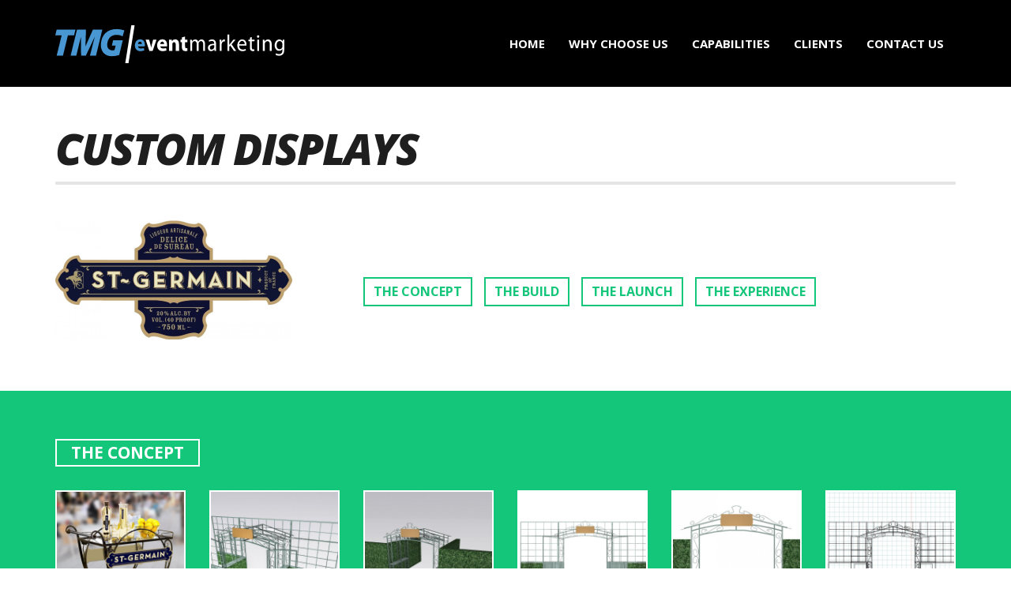

--- FILE ---
content_type: text/html; charset=UTF-8
request_url: https://tmgeventmarketing.com/portfolio/saintgermain/
body_size: 9629
content:
<!doctype html>
<!--[if lt IE 7]> <html class="no-js ie6 oldie" lang="en-US"> <![endif]-->
<!--[if IE 7]>    <html class="no-js ie7 oldie" lang="en-US"> <![endif]-->
<!--[if IE 8]>    <html class="no-js ie8 oldie" lang="en-US"> <![endif]-->
<!--[if gt IE 8]><!--> <html class="no-js" lang="en-US"> <!--<![endif]-->
<head>

<!-- Meta Tags -->
<meta http-equiv="Content-Type" content="text/html; charset=UTF-8" />

<!-- Mobile Specifics -->
<meta name="viewport" content="width=device-width, initial-scale=1.0, maximum-scale=1.0, user-scalable=no">
	<meta name="theme-color" content="#000000">
<!-- Title -->
<title>Saint Germain® | TMG Event Marketing</title>

<!-- Favicon -->
<link rel="shortcut icon" href="https://tmgeventmarketing.com/wp-content/uploads/2016/04/TMG_WebLogos_V1_FAVICON_32.png" />

<!-- Apple Touch Icons -->    
<link rel="apple-touch-icon" href="https://tmgeventmarketing.com/wp-content/uploads/2016/04/TMG_WebLogos_V1_FAVICON_57.png" />
<link rel="apple-touch-icon" sizes="72x72" href="https://tmgeventmarketing.com/wp-content/uploads/2016/04/TMG_WebLogos_V1_FAVICON_72.png" />
<link rel="apple-touch-icon" sizes="114x114" href="https://tmgeventmarketing.com/wp-content/uploads/2016/04/TMG_WebLogos_V1_FAVICON_114.png" />
<link rel="apple-touch-icon" sizes="144x144" href="https://tmgeventmarketing.com/wp-content/uploads/2016/04/TMG_WebLogos_V1_FAVICON_142.png" />

<!-- RSS & Pingbacks -->
<link rel="alternate" type="application/rss+xml" title="TMG Event Marketing RSS Feed" href="https://tmgeventmarketing.com/feed/" />
<link rel="pingback" href="https://tmgeventmarketing.com/xmlrpc.php" />

<!--[if lt IE 9]>
<script src="http://html5shiv.googlecode.com/svn/trunk/html5.js"></script>
<![endif]--> 

<!-- Google Font for Revolution Slider -->


<link rel='dns-prefetch' href='//maps.google.com' />
<link rel='dns-prefetch' href='//fonts.googleapis.com' />
<link rel='dns-prefetch' href='//s.w.org' />
<link rel="alternate" type="application/rss+xml" title="TMG Event Marketing &raquo; Feed" href="https://tmgeventmarketing.com/feed/" />
<link rel="alternate" type="application/rss+xml" title="TMG Event Marketing &raquo; Comments Feed" href="https://tmgeventmarketing.com/comments/feed/" />
		<script type="text/javascript">
			window._wpemojiSettings = {"baseUrl":"https:\/\/s.w.org\/images\/core\/emoji\/12.0.0-1\/72x72\/","ext":".png","svgUrl":"https:\/\/s.w.org\/images\/core\/emoji\/12.0.0-1\/svg\/","svgExt":".svg","source":{"concatemoji":"https:\/\/tmgeventmarketing.com\/wp-includes\/js\/wp-emoji-release.min.js?ver=5.2.21"}};
			!function(e,a,t){var n,r,o,i=a.createElement("canvas"),p=i.getContext&&i.getContext("2d");function s(e,t){var a=String.fromCharCode;p.clearRect(0,0,i.width,i.height),p.fillText(a.apply(this,e),0,0);e=i.toDataURL();return p.clearRect(0,0,i.width,i.height),p.fillText(a.apply(this,t),0,0),e===i.toDataURL()}function c(e){var t=a.createElement("script");t.src=e,t.defer=t.type="text/javascript",a.getElementsByTagName("head")[0].appendChild(t)}for(o=Array("flag","emoji"),t.supports={everything:!0,everythingExceptFlag:!0},r=0;r<o.length;r++)t.supports[o[r]]=function(e){if(!p||!p.fillText)return!1;switch(p.textBaseline="top",p.font="600 32px Arial",e){case"flag":return s([55356,56826,55356,56819],[55356,56826,8203,55356,56819])?!1:!s([55356,57332,56128,56423,56128,56418,56128,56421,56128,56430,56128,56423,56128,56447],[55356,57332,8203,56128,56423,8203,56128,56418,8203,56128,56421,8203,56128,56430,8203,56128,56423,8203,56128,56447]);case"emoji":return!s([55357,56424,55356,57342,8205,55358,56605,8205,55357,56424,55356,57340],[55357,56424,55356,57342,8203,55358,56605,8203,55357,56424,55356,57340])}return!1}(o[r]),t.supports.everything=t.supports.everything&&t.supports[o[r]],"flag"!==o[r]&&(t.supports.everythingExceptFlag=t.supports.everythingExceptFlag&&t.supports[o[r]]);t.supports.everythingExceptFlag=t.supports.everythingExceptFlag&&!t.supports.flag,t.DOMReady=!1,t.readyCallback=function(){t.DOMReady=!0},t.supports.everything||(n=function(){t.readyCallback()},a.addEventListener?(a.addEventListener("DOMContentLoaded",n,!1),e.addEventListener("load",n,!1)):(e.attachEvent("onload",n),a.attachEvent("onreadystatechange",function(){"complete"===a.readyState&&t.readyCallback()})),(n=t.source||{}).concatemoji?c(n.concatemoji):n.wpemoji&&n.twemoji&&(c(n.twemoji),c(n.wpemoji)))}(window,document,window._wpemojiSettings);
		</script>
		<style type="text/css">
img.wp-smiley,
img.emoji {
	display: inline !important;
	border: none !important;
	box-shadow: none !important;
	height: 1em !important;
	width: 1em !important;
	margin: 0 .07em !important;
	vertical-align: -0.1em !important;
	background: none !important;
	padding: 0 !important;
}
</style>
	<link rel='stylesheet' id='wp-block-library-css'  href='https://tmgeventmarketing.com/wp-includes/css/dist/block-library/style.min.css?ver=5.2.21' type='text/css' media='all' />
<link rel='stylesheet' id='contact-form-7-css'  href='https://tmgeventmarketing.com/wp-content/plugins/contact-form-7/includes/css/styles.css?ver=5.1.6' type='text/css' media='all' />
<link rel='stylesheet' id='rs-plugin-settings-css'  href='https://tmgeventmarketing.com/wp-content/plugins/revslider/rs-plugin/css/settings.css?ver=4.6.3' type='text/css' media='all' />
<style id='rs-plugin-settings-inline-css' type='text/css'>
.tp-caption a{color:#ff7302;text-shadow:none;-webkit-transition:all 0.2s ease-out;-moz-transition:all 0.2s ease-out;-o-transition:all 0.2s ease-out;-ms-transition:all 0.2s ease-out}.tp-caption a:hover{color:#ffa902}
</style>
<link rel='stylesheet' id='fontawesome-css'  href='https://tmgeventmarketing.com/wp-content/themes/flex/framework/assets/fonts/fontawesome/font-awesome.css?ver=5.2.21' type='text/css' media='all' />
<link rel='stylesheet' id='lineicons-css'  href='https://tmgeventmarketing.com/wp-content/themes/flex/framework/assets/fonts/lineicons/lineicons.css?ver=5.2.21' type='text/css' media='all' />
<link rel='stylesheet' id='typicons-css'  href='https://tmgeventmarketing.com/wp-content/themes/flex/framework/assets/fonts/typicons/typicons.css?ver=5.2.21' type='text/css' media='all' />
<link rel='stylesheet' id='entypo-css'  href='https://tmgeventmarketing.com/wp-content/themes/flex/framework/assets/fonts/entypo/entypo.css?ver=5.2.21' type='text/css' media='all' />
<link rel='stylesheet' id='owl-carousel-css'  href='https://tmgeventmarketing.com/wp-content/themes/flex/framework/md-page-builder/lib/md-shortcodes/assets/js/libs/owl-carousel/owl.carousel.css?ver=5.2.21' type='text/css' media='all' />
<link rel='stylesheet' id='jquery-fancybox-css'  href='https://tmgeventmarketing.com/wp-content/themes/flex/framework/md-page-builder/lib/md-shortcodes/assets/js/libs/fancybox/jquery.fancybox.css?ver=5.2.21' type='text/css' media='all' />
<link rel='stylesheet' id='animate-css'  href='https://tmgeventmarketing.com/wp-content/themes/flex/framework/md-page-builder/lib/md-shortcodes/assets/css/animate.css?ver=5.2.21' type='text/css' media='all' />
<link rel='stylesheet' id='flex-css'  href='https://tmgeventmarketing.com/wp-content/themes/flex_child/style.css?ver=5.2.21' type='text/css' media='all' />
<link rel='stylesheet' id='flex-generate-css'  href='https://tmgeventmarketing.com/wp-content/themes/flex/assets/css/css-generate.php?ver=5.2.21' type='text/css' media='all' />
<link rel='stylesheet' id='flex-custom-css'  href='https://tmgeventmarketing.com/wp-content/themes/flex/assets/css/custom.css?ver=5.2.21' type='text/css' media='all' />
<link rel='stylesheet' id='redux-google-fonts-css'  href='https://fonts.googleapis.com/css?family=Open+Sans%3A800%2C400%2C600italic%2C800italic%2C700italic%2C700%7CRaleway%3A700&#038;subset=latin&#038;ver=1629917285' type='text/css' media='all' />
<script type='text/javascript' src='https://tmgeventmarketing.com/wp-includes/js/jquery/jquery.js?ver=1.12.4-wp'></script>
<script type='text/javascript' src='https://tmgeventmarketing.com/wp-includes/js/jquery/jquery-migrate.min.js?ver=1.4.1'></script>
<script type='text/javascript' src='https://tmgeventmarketing.com/wp-content/plugins/revslider/rs-plugin/js/jquery.themepunch.tools.min.js?ver=4.6.3'></script>
<script type='text/javascript' src='https://tmgeventmarketing.com/wp-content/plugins/revslider/rs-plugin/js/jquery.themepunch.revolution.min.js?ver=4.6.3'></script>
<script type='text/javascript' src='https://tmgeventmarketing.com/wp-content/themes/flex/framework/md-page-builder/lib/md-shortcodes/assets/js/md-shortcodes.js?ver=1'></script>
<link rel='https://api.w.org/' href='https://tmgeventmarketing.com/wp-json/' />
<link rel="EditURI" type="application/rsd+xml" title="RSD" href="https://tmgeventmarketing.com/xmlrpc.php?rsd" />
<link rel="wlwmanifest" type="application/wlwmanifest+xml" href="https://tmgeventmarketing.com/wp-includes/wlwmanifest.xml" /> 
<link rel='prev' title='GAC®' href='https://tmgeventmarketing.com/portfolio/gac/' />
<link rel='next' title='BASF®' href='https://tmgeventmarketing.com/portfolio/basf-2/' />
<meta name="generator" content="WordPress 5.2.21" />
<link rel="canonical" href="https://tmgeventmarketing.com/portfolio/saintgermain/" />
<link rel='shortlink' href='https://tmgeventmarketing.com/?p=3526' />
<link rel="alternate" type="application/json+oembed" href="https://tmgeventmarketing.com/wp-json/oembed/1.0/embed?url=https%3A%2F%2Ftmgeventmarketing.com%2Fportfolio%2Fsaintgermain%2F" />
<link rel="alternate" type="text/xml+oembed" href="https://tmgeventmarketing.com/wp-json/oembed/1.0/embed?url=https%3A%2F%2Ftmgeventmarketing.com%2Fportfolio%2Fsaintgermain%2F&#038;format=xml" />
		<script type="text/javascript">
			jQuery(document).ready(function() {
				// CUSTOM AJAX CONTENT LOADING FUNCTION
				var ajaxRevslider = function(obj) {
				
					// obj.type : Post Type
					// obj.id : ID of Content to Load
					// obj.aspectratio : The Aspect Ratio of the Container / Media
					// obj.selector : The Container Selector where the Content of Ajax will be injected. It is done via the Essential Grid on Return of Content
					
					var content = "<h2>THIS IS SOME TITLE</h2><br/>";

					content += "Type:"+obj.type+"</br>";
					content += "ID:"+obj.id+"</br>";        
					content += "Aspect Ratio:"+obj.aspectratio+"</br>";  
					
					data = {};
					
					data.action = 'revslider_ajax_call_front';
					data.client_action = 'get_slider_html';
					data.token = '8e29b811c6';
					data.type = obj.type;
					data.id = obj.id;
					data.aspectratio = obj.aspectratio;
					
					// SYNC AJAX REQUEST
					jQuery.ajax({
						type:"post",
						url:"https://tmgeventmarketing.com/wp-admin/admin-ajax.php",
						dataType: 'json',
						data:data,
						async:false,
						success: function(ret, textStatus, XMLHttpRequest) {
							if(ret.success == true)
								content = ret.data;								
						},
						error: function(e) {
							console.log(e);
						}
					});
					
					 // FIRST RETURN THE CONTENT WHEN IT IS LOADED !!
					 return content;						 
				};
				
				// CUSTOM AJAX FUNCTION TO REMOVE THE SLIDER
				var ajaxRemoveRevslider = function(obj) {
					return jQuery(obj.selector+" .rev_slider").revkill();
				}

				// EXTEND THE AJAX CONTENT LOADING TYPES WITH TYPE AND FUNCTION
				var extendessential = setInterval(function() {
					if (jQuery.fn.tpessential != undefined) {
						clearInterval(extendessential);
						if(typeof(jQuery.fn.tpessential.defaults) !== 'undefined')
							jQuery.fn.tpessential.defaults.ajaxTypes.push({type:"revslider",func:ajaxRevslider,killfunc:ajaxRemoveRevslider,openAnimationSpeed:0.3});   
							// type:  Name of the Post to load via Ajax into the Essential Grid Ajax Container
							// func: the Function Name which is Called once the Item with the Post Type has been clicked
							// killfunc: function to kill in case the Ajax Window going to be removed (before Remove function !
							// openAnimationSpeed: how quick the Ajax Content window should be animated (default is 0.3)
					}
				},30);
			});
		</script>
				<style type="text/css">.recentcomments a{display:inline !important;padding:0 !important;margin:0 !important;}</style>
		
	<link href='https://tmgeventmarketing.com/wp-content/themes/flex_child/working.css' rel='stylesheet' type='text/css'>
</head>
<body class="portfolio-template-default single single-portfolio postid-3526 css3-animations-enabled device-desktop md-page-builder" style="background-color:#ffffff;background-image:url();">
	
<div id="wrap" class="full-width border-0">

	<header class="width-fixed height-120 attachment-fixed border-0 scroll-resize scroll-transparent">
		
		


		<div class="header-content" id="header-content">		
			<div class="container">
				<div id="logo">
					<a href="https://tmgeventmarketing.com" title="TMG Event Marketing">
						<svg id="Layer_1" data-name="Layer 1" xmlns="http://www.w3.org/2000/svg" width="500" height="82.69" viewBox="0 0 500 82.69">
							<title>TMG_WebLogo_POS</title>
							<g>
								<g>
									<polygon points="41.06 21.92 44.07 9.31 3.02 9.31 0 21.92 13.9 21.92 3.03 66.46 16.73 66.46 27.6 21.92 41.06 21.92" style="fill: #4997d2"/>
									<polygon points="102.7 9.31 82.21 9.31 65.8 46.39 67.03 9.31 47.48 9.31 33.38 66.46 45.82 66.46 56.17 24.28 56.27 66.46 66.61 66.46 86.18 25.04 75.65 66.46 88.88 66.46 102.7 9.31" style="fill: #4997d2"/>
									<path d="M130,20.92c5.53,0,9.84,1,13.57,3l0.52,0.29,3.78-13-0.49-.16a51.56,51.56,0,0,0-16-2.74c-10.59,0-19,3.06-25.12,9.1-5.63,5.59-8.94,13.65-9.56,23.32C96.14,48.5,98.08,55.15,102.24,60s10.48,7.5,18,7.5A57.2,57.2,0,0,0,136.42,65l0.26-.09,0.06-.28,7.76-32H123.38l-2.75,11.69h8.32L126.43,54a13.92,13.92,0,0,1-4.63.86,11.08,11.08,0,0,1-8.58-3.63c-2.09-2.42-3-5.8-2.74-10,0.66-10.1,6.94-20.28,19.5-20.28" transform="translate(2.88)" style="fill: #4997d2"/>
									<path d="M149.86,82.69L163.08,0h7.19L156.95,82.69h-7.09Z" transform="translate(2.88)" style="fill: #fff"/>
								</g>
								<g>
									<path d="M177.69,46c0.23,3.18,3.13,4.69,6.45,4.69a18.82,18.82,0,0,0,6.32-1l0.94,5.2a21.12,21.12,0,0,1-8.28,1.56c-7.77,0-12.21-4.89-12.21-12.61,0-6.26,3.6-13.17,11.56-13.17,7.39,0,10.2,6.21,10.2,12.31a19.62,19.62,0,0,1-.23,3H177.69Zm8.37-5.25c0-1.87-.75-5-4-5-3,0-4.21,2.93-4.4,5h8.42Z" transform="translate(2.88)" style="fill: #4997d2"/>
									<path d="M201.92,31.24L205,42.69a59.43,59.43,0,0,1,1.31,6h0.14c0.37-2,.75-3.89,1.26-6l2.95-11.45h7.49l-8.51,24.67h-7.11L194.2,31.24h7.72Z" transform="translate(2.88)" style="fill: #fff"/>
									<path d="M226.2,46c0.23,3.18,3.13,4.69,6.46,4.69a18.84,18.84,0,0,0,6.32-1l0.93,5.2a21.09,21.09,0,0,1-8.28,1.56c-7.77,0-12.21-4.89-12.21-12.61,0-6.26,3.6-13.17,11.55-13.17,7.39,0,10.2,6.21,10.2,12.31a19.59,19.59,0,0,1-.23,3H226.2Zm8.38-5.25c0-1.87-.75-5-4-5-3,0-4.21,2.93-4.4,5h8.42Z" transform="translate(2.88)" style="fill: #fff"/>
									<path d="M245.43,39.11c0-3.08-.09-5.7-0.19-7.87h6.18l0.33,3.38h0.14A8.24,8.24,0,0,1,259,30.68c4.68,0,8.19,3.33,8.19,10.59V55.91H260V42.24c0-3.18-1-5.35-3.6-5.35a3.85,3.85,0,0,0-3.6,2.87,5.85,5.85,0,0,0-.28,1.92V55.91h-7.11V39.11Z" transform="translate(2.88)" style="fill: #fff"/>
									<path d="M280.52,24.53v6.71h5.1v5.65h-5.1v8.93c0,3,.65,4.34,2.81,4.34a8.35,8.35,0,0,0,2.1-.2l0,5.8a12.78,12.78,0,0,1-4.63.7,7.13,7.13,0,0,1-5.33-2.17c-1.31-1.46-2-3.84-2-7.32V36.89h-3V31.24h3V26.6Z" transform="translate(2.88)" style="fill: #fff"/>
									<path d="M291.7,38.1c0-2.52,0-4.59-.19-6.61h3.61l0.19,3.94h0.14a7.76,7.76,0,0,1,7.11-4.49,6.75,6.75,0,0,1,6.41,4.9h0.09a9.85,9.85,0,0,1,2.53-3.18,7.35,7.35,0,0,1,5-1.72c3,0,7.44,2.12,7.44,10.59V55.91h-4V42.09c0-4.69-1.59-7.52-4.91-7.52-2.34,0-4.16,1.87-4.86,4a7.81,7.81,0,0,0-.33,2.22V55.91h-4V41.28c0-3.88-1.59-6.71-4.73-6.71-2.58,0-4.44,2.22-5.1,4.44a6.53,6.53,0,0,0-.33,2.17V55.91h-4V38.1Z" transform="translate(2.88)" style="fill: #fff"/>
									<path d="M348,50.05a36.84,36.84,0,0,0,.38,5.85h-3.74l-0.33-3.08h-0.14a8.25,8.25,0,0,1-6.92,3.63,6.7,6.7,0,0,1-6.93-7c0-5.9,4.87-9.13,13.61-9.08v-0.5c0-2-.52-5.65-5.14-5.65a10.68,10.68,0,0,0-5.9,1.82l-0.93-2.93a13.29,13.29,0,0,1,7.44-2.17c6.92,0,8.61,5.1,8.61,10v9.13Zm-4-6.61c-4.49-.1-9.59.76-9.59,5.5,0,2.88,1.78,4.24,3.89,4.24a5.68,5.68,0,0,0,5.47-4.08,5,5,0,0,0,.23-1.41V43.45Z" transform="translate(2.88)" style="fill: #fff"/>
									<path d="M356,39.11c0-2.88,0-5.35-.18-7.62h3.6l0.14,4.79h0.19c1-3.28,3.51-5.35,6.27-5.35a4.15,4.15,0,0,1,1.17.15v4.19a5.74,5.74,0,0,0-1.4-.15c-2.9,0-5,2.37-5.52,5.7a13.49,13.49,0,0,0-.19,2.07v13H356V39.11Z" transform="translate(2.88)" style="fill: #fff"/>
									<path d="M377,42.69h0.09c0.56-.86,1.36-1.92,2-2.77l6.64-8.43h5l-8.75,10,10,14.38h-5L379.09,44.2,377,46.73v9.18h-4.07V20.09H377v22.6Z" transform="translate(2.88)" style="fill: #fff"/>
									<path d="M398.5,44.51c0.09,6,3.65,8.48,7.77,8.48a14,14,0,0,0,6.27-1.26l0.7,3.18a17.08,17.08,0,0,1-7.53,1.56c-7,0-11.13-5-11.13-12.36s4-13.17,10.62-13.17c7.39,0,9.36,7,9.36,11.5a17.77,17.77,0,0,1-.14,2.07H398.5Zm12.07-3.18c0-2.83-1.08-7.21-5.71-7.21-4.17,0-6,4.14-6.32,7.21h12Z" transform="translate(2.88)" style="fill: #fff"/>
									<path d="M426,25.64v5.85h5.89v3.38H426V48c0,3,.8,4.74,3.09,4.74a7.18,7.18,0,0,0,2.39-.3l0.18,3.33a9.25,9.25,0,0,1-3.65.65,5.53,5.53,0,0,1-4.44-1.91c-1.17-1.31-1.59-3.48-1.59-6.36V34.87h-3.51V31.49H422V27Z" transform="translate(2.88)" style="fill: #fff"/>
									<path d="M442.48,24.63a2.55,2.55,0,1,1-5.1,0A2.61,2.61,0,0,1,440,21.86,2.55,2.55,0,0,1,442.48,24.63Zm-4.59,31.28V31.49H442V55.91h-4.12Z" transform="translate(2.88)" style="fill: #fff"/>
									<path d="M450.24,38.1c0-2.52,0-4.59-.19-6.61h3.65l0.23,4H454a8.26,8.26,0,0,1,7.49-4.59c3.13,0,8,2,8,10.39V55.91H465.4V41.83c0-3.94-1.36-7.22-5.24-7.22a5.94,5.94,0,0,0-5.52,4.54,6.8,6.8,0,0,0-.28,2.07V55.91h-4.12V38.1Z" transform="translate(2.88)" style="fill: #fff"/>
									<path d="M496.94,52.38c0,5.6-1,9-3.23,11.15s-5.38,2.93-8.24,2.93a13.8,13.8,0,0,1-7.53-2l1-3.38A12.08,12.08,0,0,0,485.61,63c4.21,0,7.3-2.37,7.3-8.52V51.72h-0.09a8,8,0,0,1-7.2,4.09C480,55.81,476,50.66,476,43.9c0-8.27,5-13,10.2-13a7.47,7.47,0,0,1,7.06,4.24h0.09l0.19-3.68h3.6c-0.09,1.77-.18,3.73-0.18,6.71V52.38Zm-4.07-11.25a6.71,6.71,0,0,0-.23-2,6,6,0,0,0-5.75-4.69c-3.93,0-6.74,3.58-6.74,9.23,0,4.79,2.24,8.78,6.69,8.78a6.09,6.09,0,0,0,5.71-4.54,8.4,8.4,0,0,0,.32-2.37V41.13Z" transform="translate(2.88)" style="fill: #fff"/>
								</g>
							</g>
						</svg>
						<img src="https://tmgeventmarketing.com/wp-content/uploads/2016/04/TMG_WebLogos_V1_LOGO_NEG_LG.png" alt="" />
					</a>
				</div>

				<nav class="header-menu menu-style- menu-uppercase-yes submenu-">
					<ul id="header-menu" class="menu"><li class="menu-item-432 menu-item menu-item-type-post_type menu-item-object-page menu-item-home simple"><a href="https://tmgeventmarketing.com/">Home</a></li>
<li class="menu-item-293 menu-item menu-item-type-post_type menu-item-object-page simple"><a href="https://tmgeventmarketing.com/why-choose-us/">Why Choose Us</a></li>
<li class="menu-item-57 menu-item menu-item-type-post_type menu-item-object-page menu-item-has-children simple"><a href="https://tmgeventmarketing.com/capabilities/">Capabilities</a>
<ul class="sub-menu">
	<li class="menu-item-435 menu-item menu-item-type-post_type menu-item-object-portfolio "><a href="https://tmgeventmarketing.com/portfolio/mobile-tours/">Mobile Tours</a></li>
	<li class="menu-item-433 menu-item menu-item-type-post_type menu-item-object-portfolio "><a href="https://tmgeventmarketing.com/portfolio/custom-displays/">Custom Displays</a></li>
	<li class="menu-item-434 menu-item menu-item-type-post_type menu-item-object-portfolio "><a href="https://tmgeventmarketing.com/portfolio/integrated-marketing/">Integrated Marketing</a></li>
</ul>
</li>
<li class="menu-item-73 menu-item menu-item-type-post_type menu-item-object-page simple"><a href="https://tmgeventmarketing.com/clients/">Clients</a></li>
<li class="menu-item-55 menu-item menu-item-type-post_type menu-item-object-page simple"><a href="https://tmgeventmarketing.com/contact/">Contact Us</a></li>
</ul>				</nav>

								
				
				<a href="#" id="menu-mobile-trigger"></a>
			</div>
		</div>

		<div class="header-mobile">
			<div class="container">
				

				<nav class="header-menu-mobile">
					<ul id="header-menu-mobile" class="menu"><li id="menu-item-432" class="menu-item menu-item-type-post_type menu-item-object-page menu-item-home menu-item-432"><a href="https://tmgeventmarketing.com/">Home</a></li>
<li id="menu-item-293" class="menu-item menu-item-type-post_type menu-item-object-page menu-item-293"><a href="https://tmgeventmarketing.com/why-choose-us/">Why Choose Us</a></li>
<li id="menu-item-57" class="menu-item menu-item-type-post_type menu-item-object-page menu-item-has-children menu-item-57"><a href="https://tmgeventmarketing.com/capabilities/">Capabilities</a>
<ul class="sub-menu">
	<li id="menu-item-435" class="menu-item menu-item-type-post_type menu-item-object-portfolio menu-item-435"><a href="https://tmgeventmarketing.com/portfolio/mobile-tours/">Mobile Tours</a></li>
	<li id="menu-item-433" class="menu-item menu-item-type-post_type menu-item-object-portfolio menu-item-433"><a href="https://tmgeventmarketing.com/portfolio/custom-displays/">Custom Displays</a></li>
	<li id="menu-item-434" class="menu-item menu-item-type-post_type menu-item-object-portfolio menu-item-434"><a href="https://tmgeventmarketing.com/portfolio/integrated-marketing/">Integrated Marketing</a></li>
</ul>
</li>
<li id="menu-item-73" class="menu-item menu-item-type-post_type menu-item-object-page menu-item-73"><a href="https://tmgeventmarketing.com/clients/">Clients</a></li>
<li id="menu-item-55" class="menu-item menu-item-type-post_type menu-item-object-page menu-item-55"><a href="https://tmgeventmarketing.com/contact/">Contact Us</a></li>
</ul>				</nav>


			</div>
		</div>
	</header>


	
	<div class="page-content padding-no" id="page-container">

		<div id="post-3526" class="post-3526 portfolio type-portfolio status-publish has-post-thumbnail hentry portfolio-categories-custom-displays">
		<div class="page-section case-study-header custom-displays content-fixed padding-small bg-custom-color" style="background-color:#ffffff;"><div class="container"><div class="section-content">
			<div>
			<div class="row">
			<div class="col col-md-12"><h1 class="md-heading animate fadeInRight" data-delay="144" style="color:#1e1e1e; font-size:55px; line-height:55px; font-weight:900;"></p>
<p>Custom Displays</p>
<p></h1>
			</div>
			</div><div class="md-divider thick-solid" style="border-color:#e5e5e5;"></div><div class="clerfix"></div>
			<div class="row c-vert md-pad">
			<div class="col col-md-4"><img src="https://tmgeventmarketing.com/wp-content/uploads/2019/01/StGermain_Logo_300.jpg" class="md-single-image" alt="" />
			</div>
			<div class="col col-md-8"><div class="md-text-block case-study-desc"><br />
</div><div class="md-text-block case-study-links"><a href="#concept">The Concept</a></p>
<p><a href="#build">The Build</a></p>
<p><a href="#launch">The Launch</a></p>
<p><a href="#experience">The Experience</a></div>
			</div>
			</div>
			</div></div></div></div><div class="page-section bg-dark cs-gallery bg-green custom-displays content-fixed padding-small bg-default" id="concept" style=""><div class="container"><div class="section-content">
			<div>
			<div class="row">
			<div class="col col-md-12"><h2 class="md-heading"></p>
<p>The Concept</p>
<p></h2><div class="md-lightbox-gallery"><div class="row md-lightbox-galleryrow"><div class="col-md-2 col-sm-4"><div class="md-lightbox image"><span class="mask"><a href="https://tmgeventmarketing.com/wp-content/uploads/2019/01/StGermain-The_Concept-9.jpg" class="fancybox" title="" data-fancybox-group="fancy-gallery-6974768de8109"></a></span><img src="https://tmgeventmarketing.com/wp-content/uploads/2019/01/StGermain-The_Concept-9-700x700.jpg" alt="" /></div></div><div class="col-md-2 col-sm-4"><div class="md-lightbox image"><span class="mask"><a href="https://tmgeventmarketing.com/wp-content/uploads/2019/01/StGermain-The_Concept-1-1200x776.jpg" class="fancybox" title="" data-fancybox-group="fancy-gallery-6974768de8109"></a></span><img src="https://tmgeventmarketing.com/wp-content/uploads/2019/01/StGermain-The_Concept-1-700x700.jpg" alt="" /></div></div><div class="col-md-2 col-sm-4"><div class="md-lightbox image"><span class="mask"><a href="https://tmgeventmarketing.com/wp-content/uploads/2019/01/StGermain-The_Concept-7-1200x776.jpg" class="fancybox" title="" data-fancybox-group="fancy-gallery-6974768de8109"></a></span><img src="https://tmgeventmarketing.com/wp-content/uploads/2019/01/StGermain-The_Concept-7-700x700.jpg" alt="" /></div></div><div class="col-md-2 col-sm-4"><div class="md-lightbox image"><span class="mask"><a href="https://tmgeventmarketing.com/wp-content/uploads/2019/01/StGermain-The_Concept-2-1200x713.jpg" class="fancybox" title="" data-fancybox-group="fancy-gallery-6974768de8109"></a></span><img src="https://tmgeventmarketing.com/wp-content/uploads/2019/01/StGermain-The_Concept-2-700x700.jpg" alt="" /></div></div><div class="col-md-2 col-sm-4"><div class="md-lightbox image"><span class="mask"><a href="https://tmgeventmarketing.com/wp-content/uploads/2019/01/StGermain-The_Concept-5-1200x596.jpg" class="fancybox" title="" data-fancybox-group="fancy-gallery-6974768de8109"></a></span><img src="https://tmgeventmarketing.com/wp-content/uploads/2019/01/StGermain-The_Concept-5-700x700.jpg" alt="" /></div></div><div class="col-md-2 col-sm-4"><div class="md-lightbox image"><span class="mask"><a href="https://tmgeventmarketing.com/wp-content/uploads/2019/01/StGermain-The_Concept-3-1200x713.jpg" class="fancybox" title="" data-fancybox-group="fancy-gallery-6974768de8109"></a></span><img src="https://tmgeventmarketing.com/wp-content/uploads/2019/01/StGermain-The_Concept-3-700x700.jpg" alt="" /></div></div><div class="col-md-2 col-sm-4"><div class="md-lightbox image"><span class="mask"><a href="https://tmgeventmarketing.com/wp-content/uploads/2019/01/StGermain-The_Concept-6-1200x596.jpg" class="fancybox" title="" data-fancybox-group="fancy-gallery-6974768de8109"></a></span><img src="https://tmgeventmarketing.com/wp-content/uploads/2019/01/StGermain-The_Concept-6-700x700.jpg" alt="" /></div></div><div class="col-md-2 col-sm-4"><div class="md-lightbox image"><span class="mask"><a href="https://tmgeventmarketing.com/wp-content/uploads/2019/01/StGermain-The_Concept-4-1200x760.jpg" class="fancybox" title="" data-fancybox-group="fancy-gallery-6974768de8109"></a></span><img src="https://tmgeventmarketing.com/wp-content/uploads/2019/01/StGermain-The_Concept-4-700x700.jpg" alt="" /></div></div><div class="col-md-2 col-sm-4"><div class="md-lightbox image"><span class="mask"><a href="https://tmgeventmarketing.com/wp-content/uploads/2019/01/StGermain-The_Concept-8-1200x840.jpg" class="fancybox" title="" data-fancybox-group="fancy-gallery-6974768de8109"></a></span><img src="https://tmgeventmarketing.com/wp-content/uploads/2019/01/StGermain-The_Concept-8-700x700.jpg" alt="" /></div></div></div></div>
			</div>
			</div>
			</div></div></div></div><div class="page-section bg-light cs-gallery custom-displays content-fixed padding-small bg-default" id="build" style=""><div class="container"><div class="section-content">
			<div>
			<div class="row">
			<div class="col col-md-12"><h2 class="md-heading"></p>
<p>The Build</p>
<p></h2><div class="md-lightbox-gallery"><div class="row md-lightbox-galleryrow"><div class="col-md-2 col-sm-4"><div class="md-lightbox image"><span class="mask"><a href="https://tmgeventmarketing.com/wp-content/uploads/2019/01/StGermain-The_Build-17.jpg" class="fancybox" title="" data-fancybox-group="fancy-gallery-6974768dee907"></a></span><img src="https://tmgeventmarketing.com/wp-content/uploads/2019/01/StGermain-The_Build-17-300x240.jpg" alt="" /></div></div><div class="col-md-2 col-sm-4"><div class="md-lightbox image"><span class="mask"><a href="https://tmgeventmarketing.com/wp-content/uploads/2019/01/StGermain-The_Build-18-1200x675.jpg" class="fancybox" title="" data-fancybox-group="fancy-gallery-6974768dee907"></a></span><img src="https://tmgeventmarketing.com/wp-content/uploads/2019/01/StGermain-The_Build-18-300x240.jpg" alt="" /></div></div><div class="col-md-2 col-sm-4"><div class="md-lightbox image"><span class="mask"><a href="https://tmgeventmarketing.com/wp-content/uploads/2019/01/StGermain-The_Build-1-1200x900.jpg" class="fancybox" title="" data-fancybox-group="fancy-gallery-6974768dee907"></a></span><img src="https://tmgeventmarketing.com/wp-content/uploads/2019/01/StGermain-The_Build-1-300x240.jpg" alt="" /></div></div><div class="col-md-2 col-sm-4"><div class="md-lightbox image"><span class="mask"><a href="https://tmgeventmarketing.com/wp-content/uploads/2019/01/StGermain-The_Build-2-1200x900.jpg" class="fancybox" title="" data-fancybox-group="fancy-gallery-6974768dee907"></a></span><img src="https://tmgeventmarketing.com/wp-content/uploads/2019/01/StGermain-The_Build-2-300x240.jpg" alt="" /></div></div><div class="col-md-2 col-sm-4"><div class="md-lightbox image"><span class="mask"><a href="https://tmgeventmarketing.com/wp-content/uploads/2019/01/StGermain-The_Build-3-1200x900.jpg" class="fancybox" title="" data-fancybox-group="fancy-gallery-6974768dee907"></a></span><img src="https://tmgeventmarketing.com/wp-content/uploads/2019/01/StGermain-The_Build-3-300x240.jpg" alt="" /></div></div><div class="col-md-2 col-sm-4"><div class="md-lightbox image"><span class="mask"><a href="https://tmgeventmarketing.com/wp-content/uploads/2019/01/StGermain-The_Build-6-1200x900.jpg" class="fancybox" title="" data-fancybox-group="fancy-gallery-6974768dee907"></a></span><img src="https://tmgeventmarketing.com/wp-content/uploads/2019/01/StGermain-The_Build-6-300x240.jpg" alt="" /></div></div><div class="col-md-2 col-sm-4"><div class="md-lightbox image"><span class="mask"><a href="https://tmgeventmarketing.com/wp-content/uploads/2019/01/StGermain-The_Build-8-1200x900.jpg" class="fancybox" title="" data-fancybox-group="fancy-gallery-6974768dee907"></a></span><img src="https://tmgeventmarketing.com/wp-content/uploads/2019/01/StGermain-The_Build-8-300x240.jpg" alt="" /></div></div><div class="col-md-2 col-sm-4"><div class="md-lightbox image"><span class="mask"><a href="https://tmgeventmarketing.com/wp-content/uploads/2019/01/StGermain-The_Build-7-1200x900.jpg" class="fancybox" title="" data-fancybox-group="fancy-gallery-6974768dee907"></a></span><img src="https://tmgeventmarketing.com/wp-content/uploads/2019/01/StGermain-The_Build-7-300x240.jpg" alt="" /></div></div><div class="col-md-2 col-sm-4"><div class="md-lightbox image"><span class="mask"><a href="https://tmgeventmarketing.com/wp-content/uploads/2019/01/StGermain-The_Build-9-1200x900.jpg" class="fancybox" title="" data-fancybox-group="fancy-gallery-6974768dee907"></a></span><img src="https://tmgeventmarketing.com/wp-content/uploads/2019/01/StGermain-The_Build-9-300x240.jpg" alt="" /></div></div><div class="col-md-2 col-sm-4"><div class="md-lightbox image"><span class="mask"><a href="https://tmgeventmarketing.com/wp-content/uploads/2019/01/StGermain-The_Build-5-1200x900.jpg" class="fancybox" title="" data-fancybox-group="fancy-gallery-6974768dee907"></a></span><img src="https://tmgeventmarketing.com/wp-content/uploads/2019/01/StGermain-The_Build-5-300x240.jpg" alt="" /></div></div><div class="col-md-2 col-sm-4"><div class="md-lightbox image"><span class="mask"><a href="https://tmgeventmarketing.com/wp-content/uploads/2019/01/StGermain-The_Build-4-1200x1600.jpg" class="fancybox" title="" data-fancybox-group="fancy-gallery-6974768dee907"></a></span><img src="https://tmgeventmarketing.com/wp-content/uploads/2019/01/StGermain-The_Build-4-300x240.jpg" alt="" /></div></div><div class="col-md-2 col-sm-4"><div class="md-lightbox image"><span class="mask"><a href="https://tmgeventmarketing.com/wp-content/uploads/2019/01/StGermain-The_Build-10.jpg" class="fancybox" title="" data-fancybox-group="fancy-gallery-6974768dee907"></a></span><img src="https://tmgeventmarketing.com/wp-content/uploads/2019/01/StGermain-The_Build-10-300x240.jpg" alt="" /></div></div><div class="col-md-2 col-sm-4"><div class="md-lightbox image"><span class="mask"><a href="https://tmgeventmarketing.com/wp-content/uploads/2019/01/StGermain-The_Build-11.jpg" class="fancybox" title="" data-fancybox-group="fancy-gallery-6974768dee907"></a></span><img src="https://tmgeventmarketing.com/wp-content/uploads/2019/01/StGermain-The_Build-11-300x240.jpg" alt="" /></div></div><div class="col-md-2 col-sm-4"><div class="md-lightbox image"><span class="mask"><a href="https://tmgeventmarketing.com/wp-content/uploads/2019/01/StGermain-The_Build-12.jpg" class="fancybox" title="" data-fancybox-group="fancy-gallery-6974768dee907"></a></span><img src="https://tmgeventmarketing.com/wp-content/uploads/2019/01/StGermain-The_Build-12-300x240.jpg" alt="" /></div></div><div class="col-md-2 col-sm-4"><div class="md-lightbox image"><span class="mask"><a href="https://tmgeventmarketing.com/wp-content/uploads/2019/01/StGermain-The_Build-13.jpg" class="fancybox" title="" data-fancybox-group="fancy-gallery-6974768dee907"></a></span><img src="https://tmgeventmarketing.com/wp-content/uploads/2019/01/StGermain-The_Build-13-300x240.jpg" alt="" /></div></div><div class="col-md-2 col-sm-4"><div class="md-lightbox image"><span class="mask"><a href="https://tmgeventmarketing.com/wp-content/uploads/2019/01/StGermain-The_Build-14.jpg" class="fancybox" title="" data-fancybox-group="fancy-gallery-6974768dee907"></a></span><img src="https://tmgeventmarketing.com/wp-content/uploads/2019/01/StGermain-The_Build-14-300x240.jpg" alt="" /></div></div><div class="col-md-2 col-sm-4"><div class="md-lightbox image"><span class="mask"><a href="https://tmgeventmarketing.com/wp-content/uploads/2019/01/StGermain-The_Build-15.jpg" class="fancybox" title="" data-fancybox-group="fancy-gallery-6974768dee907"></a></span><img src="https://tmgeventmarketing.com/wp-content/uploads/2019/01/StGermain-The_Build-15-300x240.jpg" alt="" /></div></div><div class="col-md-2 col-sm-4"><div class="md-lightbox image"><span class="mask"><a href="https://tmgeventmarketing.com/wp-content/uploads/2019/01/StGermain-The_Build-16.jpg" class="fancybox" title="" data-fancybox-group="fancy-gallery-6974768dee907"></a></span><img src="https://tmgeventmarketing.com/wp-content/uploads/2019/01/StGermain-The_Build-16-300x240.jpg" alt="" /></div></div></div></div>
			</div>
			</div>
			</div></div></div></div><div class="page-section bg-dark cs-gallery bg-green custom-displays content-fixed padding-small bg-default" id="launch" style=""><div class="container"><div class="section-content">
			<div>
			<div class="row">
			<div class="col col-md-12"><h2 class="md-heading"></p>
<p>The Launch</p>
<p></h2><div class="md-lightbox-gallery"><div class="row md-lightbox-galleryrow"><div class="col-md-2 col-sm-4"><div class="md-lightbox image"><span class="mask"><a href="https://tmgeventmarketing.com/wp-content/uploads/2019/01/StGermain-The_Launch-47-1200x1600.jpg" class="fancybox" title="" data-fancybox-group="fancy-gallery-6974768e0465a"></a></span><img src="https://tmgeventmarketing.com/wp-content/uploads/2019/01/StGermain-The_Launch-47-700x700.jpg" alt="" /></div></div><div class="col-md-2 col-sm-4"><div class="md-lightbox image"><span class="mask"><a href="https://tmgeventmarketing.com/wp-content/uploads/2019/01/StGermain-The_Launch-48-1200x1600.jpg" class="fancybox" title="" data-fancybox-group="fancy-gallery-6974768e0465a"></a></span><img src="https://tmgeventmarketing.com/wp-content/uploads/2019/01/StGermain-The_Launch-48-700x700.jpg" alt="" /></div></div><div class="col-md-2 col-sm-4"><div class="md-lightbox image"><span class="mask"><a href="https://tmgeventmarketing.com/wp-content/uploads/2019/01/StGermain-The_Launch-46-1200x1600.jpg" class="fancybox" title="" data-fancybox-group="fancy-gallery-6974768e0465a"></a></span><img src="https://tmgeventmarketing.com/wp-content/uploads/2019/01/StGermain-The_Launch-46-700x700.jpg" alt="" /></div></div><div class="col-md-2 col-sm-4"><div class="md-lightbox image"><span class="mask"><a href="https://tmgeventmarketing.com/wp-content/uploads/2019/01/StGermain-The_Launch-1-1200x900.jpg" class="fancybox" title="" data-fancybox-group="fancy-gallery-6974768e0465a"></a></span><img src="https://tmgeventmarketing.com/wp-content/uploads/2019/01/StGermain-The_Launch-1-700x700.jpg" alt="" /></div></div><div class="col-md-2 col-sm-4"><div class="md-lightbox image"><span class="mask"><a href="https://tmgeventmarketing.com/wp-content/uploads/2019/01/StGermain-The_Launch-2-1200x900.jpg" class="fancybox" title="" data-fancybox-group="fancy-gallery-6974768e0465a"></a></span><img src="https://tmgeventmarketing.com/wp-content/uploads/2019/01/StGermain-The_Launch-2-700x700.jpg" alt="" /></div></div><div class="col-md-2 col-sm-4"><div class="md-lightbox image"><span class="mask"><a href="https://tmgeventmarketing.com/wp-content/uploads/2019/01/StGermain-The_Launch-3-1200x900.jpg" class="fancybox" title="" data-fancybox-group="fancy-gallery-6974768e0465a"></a></span><img src="https://tmgeventmarketing.com/wp-content/uploads/2019/01/StGermain-The_Launch-3-700x700.jpg" alt="" /></div></div><div class="col-md-2 col-sm-4"><div class="md-lightbox image"><span class="mask"><a href="https://tmgeventmarketing.com/wp-content/uploads/2019/01/StGermain-The_Launch-4-1200x900.jpg" class="fancybox" title="" data-fancybox-group="fancy-gallery-6974768e0465a"></a></span><img src="https://tmgeventmarketing.com/wp-content/uploads/2019/01/StGermain-The_Launch-4-700x700.jpg" alt="" /></div></div><div class="col-md-2 col-sm-4"><div class="md-lightbox image"><span class="mask"><a href="https://tmgeventmarketing.com/wp-content/uploads/2019/01/StGermain-The_Launch-5-1200x900.jpg" class="fancybox" title="" data-fancybox-group="fancy-gallery-6974768e0465a"></a></span><img src="https://tmgeventmarketing.com/wp-content/uploads/2019/01/StGermain-The_Launch-5-700x700.jpg" alt="" /></div></div><div class="col-md-2 col-sm-4"><div class="md-lightbox image"><span class="mask"><a href="https://tmgeventmarketing.com/wp-content/uploads/2019/01/StGermain-The_Launch-6-1200x1600.jpg" class="fancybox" title="" data-fancybox-group="fancy-gallery-6974768e0465a"></a></span><img src="https://tmgeventmarketing.com/wp-content/uploads/2019/01/StGermain-The_Launch-6-700x700.jpg" alt="" /></div></div><div class="col-md-2 col-sm-4"><div class="md-lightbox image"><span class="mask"><a href="https://tmgeventmarketing.com/wp-content/uploads/2019/01/StGermain-The_Launch-7-1200x1600.jpg" class="fancybox" title="" data-fancybox-group="fancy-gallery-6974768e0465a"></a></span><img src="https://tmgeventmarketing.com/wp-content/uploads/2019/01/StGermain-The_Launch-7-700x700.jpg" alt="" /></div></div><div class="col-md-2 col-sm-4"><div class="md-lightbox image"><span class="mask"><a href="https://tmgeventmarketing.com/wp-content/uploads/2019/01/StGermain-The_Launch-8-1200x1600.jpg" class="fancybox" title="" data-fancybox-group="fancy-gallery-6974768e0465a"></a></span><img src="https://tmgeventmarketing.com/wp-content/uploads/2019/01/StGermain-The_Launch-8-700x700.jpg" alt="" /></div></div><div class="col-md-2 col-sm-4"><div class="md-lightbox image"><span class="mask"><a href="https://tmgeventmarketing.com/wp-content/uploads/2019/01/StGermain-The_Launch-9-1200x1600.jpg" class="fancybox" title="" data-fancybox-group="fancy-gallery-6974768e0465a"></a></span><img src="https://tmgeventmarketing.com/wp-content/uploads/2019/01/StGermain-The_Launch-9-700x700.jpg" alt="" /></div></div><div class="col-md-2 col-sm-4"><div class="md-lightbox image"><span class="mask"><a href="https://tmgeventmarketing.com/wp-content/uploads/2019/01/StGermain-The_Launch-10-1200x900.jpg" class="fancybox" title="" data-fancybox-group="fancy-gallery-6974768e0465a"></a></span><img src="https://tmgeventmarketing.com/wp-content/uploads/2019/01/StGermain-The_Launch-10-700x700.jpg" alt="" /></div></div><div class="col-md-2 col-sm-4"><div class="md-lightbox image"><span class="mask"><a href="https://tmgeventmarketing.com/wp-content/uploads/2019/01/StGermain-The_Launch-11-1200x900.jpg" class="fancybox" title="" data-fancybox-group="fancy-gallery-6974768e0465a"></a></span><img src="https://tmgeventmarketing.com/wp-content/uploads/2019/01/StGermain-The_Launch-11-700x700.jpg" alt="" /></div></div><div class="col-md-2 col-sm-4"><div class="md-lightbox image"><span class="mask"><a href="https://tmgeventmarketing.com/wp-content/uploads/2019/01/StGermain-The_Launch-12-1200x900.jpg" class="fancybox" title="" data-fancybox-group="fancy-gallery-6974768e0465a"></a></span><img src="https://tmgeventmarketing.com/wp-content/uploads/2019/01/StGermain-The_Launch-12-700x700.jpg" alt="" /></div></div><div class="col-md-2 col-sm-4"><div class="md-lightbox image"><span class="mask"><a href="https://tmgeventmarketing.com/wp-content/uploads/2019/01/StGermain-The_Launch-13-1200x900.jpg" class="fancybox" title="" data-fancybox-group="fancy-gallery-6974768e0465a"></a></span><img src="https://tmgeventmarketing.com/wp-content/uploads/2019/01/StGermain-The_Launch-13-700x700.jpg" alt="" /></div></div><div class="col-md-2 col-sm-4"><div class="md-lightbox image"><span class="mask"><a href="https://tmgeventmarketing.com/wp-content/uploads/2019/01/StGermain-The_Launch-14-1200x900.jpg" class="fancybox" title="" data-fancybox-group="fancy-gallery-6974768e0465a"></a></span><img src="https://tmgeventmarketing.com/wp-content/uploads/2019/01/StGermain-The_Launch-14-700x700.jpg" alt="" /></div></div><div class="col-md-2 col-sm-4"><div class="md-lightbox image"><span class="mask"><a href="https://tmgeventmarketing.com/wp-content/uploads/2019/01/StGermain-The_Launch-15-1200x900.jpg" class="fancybox" title="" data-fancybox-group="fancy-gallery-6974768e0465a"></a></span><img src="https://tmgeventmarketing.com/wp-content/uploads/2019/01/StGermain-The_Launch-15-700x700.jpg" alt="" /></div></div><div class="col-md-2 col-sm-4"><div class="md-lightbox image"><span class="mask"><a href="https://tmgeventmarketing.com/wp-content/uploads/2019/01/StGermain-The_Launch-16-1200x900.jpg" class="fancybox" title="" data-fancybox-group="fancy-gallery-6974768e0465a"></a></span><img src="https://tmgeventmarketing.com/wp-content/uploads/2019/01/StGermain-The_Launch-16-700x700.jpg" alt="" /></div></div><div class="col-md-2 col-sm-4"><div class="md-lightbox image"><span class="mask"><a href="https://tmgeventmarketing.com/wp-content/uploads/2019/01/StGermain-The_Launch-17-1200x900.jpg" class="fancybox" title="" data-fancybox-group="fancy-gallery-6974768e0465a"></a></span><img src="https://tmgeventmarketing.com/wp-content/uploads/2019/01/StGermain-The_Launch-17-700x700.jpg" alt="" /></div></div><div class="col-md-2 col-sm-4"><div class="md-lightbox image"><span class="mask"><a href="https://tmgeventmarketing.com/wp-content/uploads/2019/01/StGermain-The_Launch-18-1200x900.jpg" class="fancybox" title="" data-fancybox-group="fancy-gallery-6974768e0465a"></a></span><img src="https://tmgeventmarketing.com/wp-content/uploads/2019/01/StGermain-The_Launch-18-700x700.jpg" alt="" /></div></div><div class="col-md-2 col-sm-4"><div class="md-lightbox image"><span class="mask"><a href="https://tmgeventmarketing.com/wp-content/uploads/2019/01/StGermain-The_Launch-19-1200x900.jpg" class="fancybox" title="" data-fancybox-group="fancy-gallery-6974768e0465a"></a></span><img src="https://tmgeventmarketing.com/wp-content/uploads/2019/01/StGermain-The_Launch-19-700x700.jpg" alt="" /></div></div><div class="col-md-2 col-sm-4"><div class="md-lightbox image"><span class="mask"><a href="https://tmgeventmarketing.com/wp-content/uploads/2019/01/StGermain-The_Launch-20-1200x900.jpg" class="fancybox" title="" data-fancybox-group="fancy-gallery-6974768e0465a"></a></span><img src="https://tmgeventmarketing.com/wp-content/uploads/2019/01/StGermain-The_Launch-20-700x700.jpg" alt="" /></div></div><div class="col-md-2 col-sm-4"><div class="md-lightbox image"><span class="mask"><a href="https://tmgeventmarketing.com/wp-content/uploads/2019/01/StGermain-The_Launch-21-1200x1600.jpg" class="fancybox" title="" data-fancybox-group="fancy-gallery-6974768e0465a"></a></span><img src="https://tmgeventmarketing.com/wp-content/uploads/2019/01/StGermain-The_Launch-21-700x700.jpg" alt="" /></div></div><div class="col-md-2 col-sm-4"><div class="md-lightbox image"><span class="mask"><a href="https://tmgeventmarketing.com/wp-content/uploads/2019/01/StGermain-The_Launch-22-1200x900.jpg" class="fancybox" title="" data-fancybox-group="fancy-gallery-6974768e0465a"></a></span><img src="https://tmgeventmarketing.com/wp-content/uploads/2019/01/StGermain-The_Launch-22-700x700.jpg" alt="" /></div></div><div class="col-md-2 col-sm-4"><div class="md-lightbox image"><span class="mask"><a href="https://tmgeventmarketing.com/wp-content/uploads/2019/01/StGermain-The_Launch-23-1200x900.jpg" class="fancybox" title="" data-fancybox-group="fancy-gallery-6974768e0465a"></a></span><img src="https://tmgeventmarketing.com/wp-content/uploads/2019/01/StGermain-The_Launch-23-700x700.jpg" alt="" /></div></div><div class="col-md-2 col-sm-4"><div class="md-lightbox image"><span class="mask"><a href="https://tmgeventmarketing.com/wp-content/uploads/2019/01/StGermain-The_Launch-24-1200x900.jpg" class="fancybox" title="" data-fancybox-group="fancy-gallery-6974768e0465a"></a></span><img src="https://tmgeventmarketing.com/wp-content/uploads/2019/01/StGermain-The_Launch-24-700x700.jpg" alt="" /></div></div><div class="col-md-2 col-sm-4"><div class="md-lightbox image"><span class="mask"><a href="https://tmgeventmarketing.com/wp-content/uploads/2019/01/StGermain-The_Launch-25-1200x900.jpg" class="fancybox" title="" data-fancybox-group="fancy-gallery-6974768e0465a"></a></span><img src="https://tmgeventmarketing.com/wp-content/uploads/2019/01/StGermain-The_Launch-25-700x700.jpg" alt="" /></div></div><div class="col-md-2 col-sm-4"><div class="md-lightbox image"><span class="mask"><a href="https://tmgeventmarketing.com/wp-content/uploads/2019/01/StGermain-The_Launch-26-1200x900.jpg" class="fancybox" title="" data-fancybox-group="fancy-gallery-6974768e0465a"></a></span><img src="https://tmgeventmarketing.com/wp-content/uploads/2019/01/StGermain-The_Launch-26-700x700.jpg" alt="" /></div></div><div class="col-md-2 col-sm-4"><div class="md-lightbox image"><span class="mask"><a href="https://tmgeventmarketing.com/wp-content/uploads/2019/01/StGermain-The_Launch-28-1200x900.jpg" class="fancybox" title="" data-fancybox-group="fancy-gallery-6974768e0465a"></a></span><img src="https://tmgeventmarketing.com/wp-content/uploads/2019/01/StGermain-The_Launch-28-700x700.jpg" alt="" /></div></div><div class="col-md-2 col-sm-4"><div class="md-lightbox image"><span class="mask"><a href="https://tmgeventmarketing.com/wp-content/uploads/2019/01/StGermain-The_Launch-29-1200x900.jpg" class="fancybox" title="" data-fancybox-group="fancy-gallery-6974768e0465a"></a></span><img src="https://tmgeventmarketing.com/wp-content/uploads/2019/01/StGermain-The_Launch-29-700x700.jpg" alt="" /></div></div><div class="col-md-2 col-sm-4"><div class="md-lightbox image"><span class="mask"><a href="https://tmgeventmarketing.com/wp-content/uploads/2019/01/StGermain-The_Launch-30-1200x900.jpg" class="fancybox" title="" data-fancybox-group="fancy-gallery-6974768e0465a"></a></span><img src="https://tmgeventmarketing.com/wp-content/uploads/2019/01/StGermain-The_Launch-30-700x700.jpg" alt="" /></div></div><div class="col-md-2 col-sm-4"><div class="md-lightbox image"><span class="mask"><a href="https://tmgeventmarketing.com/wp-content/uploads/2019/01/StGermain-The_Launch-31-1200x900.jpg" class="fancybox" title="" data-fancybox-group="fancy-gallery-6974768e0465a"></a></span><img src="https://tmgeventmarketing.com/wp-content/uploads/2019/01/StGermain-The_Launch-31-700x700.jpg" alt="" /></div></div><div class="col-md-2 col-sm-4"><div class="md-lightbox image"><span class="mask"><a href="https://tmgeventmarketing.com/wp-content/uploads/2019/01/StGermain-The_Launch-32-1200x1600.jpg" class="fancybox" title="" data-fancybox-group="fancy-gallery-6974768e0465a"></a></span><img src="https://tmgeventmarketing.com/wp-content/uploads/2019/01/StGermain-The_Launch-32-700x700.jpg" alt="" /></div></div><div class="col-md-2 col-sm-4"><div class="md-lightbox image"><span class="mask"><a href="https://tmgeventmarketing.com/wp-content/uploads/2019/01/StGermain-The_Launch-33-1200x900.jpg" class="fancybox" title="" data-fancybox-group="fancy-gallery-6974768e0465a"></a></span><img src="https://tmgeventmarketing.com/wp-content/uploads/2019/01/StGermain-The_Launch-33-700x700.jpg" alt="" /></div></div><div class="col-md-2 col-sm-4"><div class="md-lightbox image"><span class="mask"><a href="https://tmgeventmarketing.com/wp-content/uploads/2019/01/StGermain-The_Launch-34-1200x1600.jpg" class="fancybox" title="" data-fancybox-group="fancy-gallery-6974768e0465a"></a></span><img src="https://tmgeventmarketing.com/wp-content/uploads/2019/01/StGermain-The_Launch-34-700x700.jpg" alt="" /></div></div><div class="col-md-2 col-sm-4"><div class="md-lightbox image"><span class="mask"><a href="https://tmgeventmarketing.com/wp-content/uploads/2019/01/StGermain-The_Launch-35-1200x1600.jpg" class="fancybox" title="" data-fancybox-group="fancy-gallery-6974768e0465a"></a></span><img src="https://tmgeventmarketing.com/wp-content/uploads/2019/01/StGermain-The_Launch-35-700x700.jpg" alt="" /></div></div><div class="col-md-2 col-sm-4"><div class="md-lightbox image"><span class="mask"><a href="https://tmgeventmarketing.com/wp-content/uploads/2019/01/StGermain-The_Launch-36-1200x1600.jpg" class="fancybox" title="" data-fancybox-group="fancy-gallery-6974768e0465a"></a></span><img src="https://tmgeventmarketing.com/wp-content/uploads/2019/01/StGermain-The_Launch-36-700x700.jpg" alt="" /></div></div><div class="col-md-2 col-sm-4"><div class="md-lightbox image"><span class="mask"><a href="https://tmgeventmarketing.com/wp-content/uploads/2019/01/StGermain-The_Launch-37-1200x1600.jpg" class="fancybox" title="" data-fancybox-group="fancy-gallery-6974768e0465a"></a></span><img src="https://tmgeventmarketing.com/wp-content/uploads/2019/01/StGermain-The_Launch-37-700x700.jpg" alt="" /></div></div><div class="col-md-2 col-sm-4"><div class="md-lightbox image"><span class="mask"><a href="https://tmgeventmarketing.com/wp-content/uploads/2019/01/StGermain-The_Launch-38-1200x1600.jpg" class="fancybox" title="" data-fancybox-group="fancy-gallery-6974768e0465a"></a></span><img src="https://tmgeventmarketing.com/wp-content/uploads/2019/01/StGermain-The_Launch-38-700x700.jpg" alt="" /></div></div><div class="col-md-2 col-sm-4"><div class="md-lightbox image"><span class="mask"><a href="https://tmgeventmarketing.com/wp-content/uploads/2019/01/StGermain-The_Launch-39-1200x900.jpg" class="fancybox" title="" data-fancybox-group="fancy-gallery-6974768e0465a"></a></span><img src="https://tmgeventmarketing.com/wp-content/uploads/2019/01/StGermain-The_Launch-39-700x700.jpg" alt="" /></div></div><div class="col-md-2 col-sm-4"><div class="md-lightbox image"><span class="mask"><a href="https://tmgeventmarketing.com/wp-content/uploads/2019/01/StGermain-The_Launch-40-1200x1600.jpg" class="fancybox" title="" data-fancybox-group="fancy-gallery-6974768e0465a"></a></span><img src="https://tmgeventmarketing.com/wp-content/uploads/2019/01/StGermain-The_Launch-40-700x700.jpg" alt="" /></div></div><div class="col-md-2 col-sm-4"><div class="md-lightbox image"><span class="mask"><a href="https://tmgeventmarketing.com/wp-content/uploads/2019/01/StGermain-The_Launch-41-1200x1600.jpg" class="fancybox" title="" data-fancybox-group="fancy-gallery-6974768e0465a"></a></span><img src="https://tmgeventmarketing.com/wp-content/uploads/2019/01/StGermain-The_Launch-41-700x700.jpg" alt="" /></div></div><div class="col-md-2 col-sm-4"><div class="md-lightbox image"><span class="mask"><a href="https://tmgeventmarketing.com/wp-content/uploads/2019/01/StGermain-The_Launch-42-1200x1600.jpg" class="fancybox" title="" data-fancybox-group="fancy-gallery-6974768e0465a"></a></span><img src="https://tmgeventmarketing.com/wp-content/uploads/2019/01/StGermain-The_Launch-42-700x700.jpg" alt="" /></div></div><div class="col-md-2 col-sm-4"><div class="md-lightbox image"><span class="mask"><a href="https://tmgeventmarketing.com/wp-content/uploads/2019/01/StGermain-The_Launch-43-1200x1600.jpg" class="fancybox" title="" data-fancybox-group="fancy-gallery-6974768e0465a"></a></span><img src="https://tmgeventmarketing.com/wp-content/uploads/2019/01/StGermain-The_Launch-43-700x700.jpg" alt="" /></div></div><div class="col-md-2 col-sm-4"><div class="md-lightbox image"><span class="mask"><a href="https://tmgeventmarketing.com/wp-content/uploads/2019/01/StGermain-The_Launch-44-1200x1600.jpg" class="fancybox" title="" data-fancybox-group="fancy-gallery-6974768e0465a"></a></span><img src="https://tmgeventmarketing.com/wp-content/uploads/2019/01/StGermain-The_Launch-44-700x700.jpg" alt="" /></div></div><div class="col-md-2 col-sm-4"><div class="md-lightbox image"><span class="mask"><a href="https://tmgeventmarketing.com/wp-content/uploads/2019/01/StGermain-The_Launch-45-1200x1600.jpg" class="fancybox" title="" data-fancybox-group="fancy-gallery-6974768e0465a"></a></span><img src="https://tmgeventmarketing.com/wp-content/uploads/2019/01/StGermain-The_Launch-45-700x700.jpg" alt="" /></div></div><div class="col-md-2 col-sm-4"><div class="md-lightbox image"><span class="mask"><a href="https://tmgeventmarketing.com/wp-content/uploads/2019/01/StGermain-The_Launch-49-1200x900.jpg" class="fancybox" title="" data-fancybox-group="fancy-gallery-6974768e0465a"></a></span><img src="https://tmgeventmarketing.com/wp-content/uploads/2019/01/StGermain-The_Launch-49-700x700.jpg" alt="" /></div></div><div class="col-md-2 col-sm-4"><div class="md-lightbox image"><span class="mask"><a href="https://tmgeventmarketing.com/wp-content/uploads/2019/01/StGermain-The_Launch-50-1200x900.jpg" class="fancybox" title="" data-fancybox-group="fancy-gallery-6974768e0465a"></a></span><img src="https://tmgeventmarketing.com/wp-content/uploads/2019/01/StGermain-The_Launch-50-700x700.jpg" alt="" /></div></div><div class="col-md-2 col-sm-4"><div class="md-lightbox image"><span class="mask"><a href="https://tmgeventmarketing.com/wp-content/uploads/2019/01/StGermain-The_Launch-51-1200x900.jpg" class="fancybox" title="" data-fancybox-group="fancy-gallery-6974768e0465a"></a></span><img src="https://tmgeventmarketing.com/wp-content/uploads/2019/01/StGermain-The_Launch-51-700x700.jpg" alt="" /></div></div><div class="col-md-2 col-sm-4"><div class="md-lightbox image"><span class="mask"><a href="https://tmgeventmarketing.com/wp-content/uploads/2019/01/StGermain-The_Launch-52-1200x900.jpg" class="fancybox" title="" data-fancybox-group="fancy-gallery-6974768e0465a"></a></span><img src="https://tmgeventmarketing.com/wp-content/uploads/2019/01/StGermain-The_Launch-52-700x700.jpg" alt="" /></div></div><div class="col-md-2 col-sm-4"><div class="md-lightbox image"><span class="mask"><a href="https://tmgeventmarketing.com/wp-content/uploads/2019/01/StGermain-The_Launch-53-1200x900.jpg" class="fancybox" title="" data-fancybox-group="fancy-gallery-6974768e0465a"></a></span><img src="https://tmgeventmarketing.com/wp-content/uploads/2019/01/StGermain-The_Launch-53-700x700.jpg" alt="" /></div></div><div class="col-md-2 col-sm-4"><div class="md-lightbox image"><span class="mask"><a href="https://tmgeventmarketing.com/wp-content/uploads/2019/01/StGermain-The_Launch-54-1200x900.jpg" class="fancybox" title="" data-fancybox-group="fancy-gallery-6974768e0465a"></a></span><img src="https://tmgeventmarketing.com/wp-content/uploads/2019/01/StGermain-The_Launch-54-700x700.jpg" alt="" /></div></div><div class="col-md-2 col-sm-4"><div class="md-lightbox image"><span class="mask"><a href="https://tmgeventmarketing.com/wp-content/uploads/2019/01/StGermain-The_Launch-55-1200x900.jpg" class="fancybox" title="" data-fancybox-group="fancy-gallery-6974768e0465a"></a></span><img src="https://tmgeventmarketing.com/wp-content/uploads/2019/01/StGermain-The_Launch-55-700x700.jpg" alt="" /></div></div></div></div>
			</div>
			</div>
			</div></div></div></div><div class="page-section bg-light cs-gallery custom-displays content-fixed padding-small bg-default" id="experience" style=""><div class="container"><div class="section-content">
			<div>
			<div class="row">
			<div class="col col-md-12"><h2 class="md-heading"></p>
<p>The Experience</p>
<p></h2><div class="md-lightbox-gallery"><div class="row md-lightbox-galleryrow"><div class="col-md-2 col-sm-4"><div class="md-lightbox image"><span class="mask"><a href="https://tmgeventmarketing.com/wp-content/uploads/2019/01/StGermain-The_Experience-1-1200x900.jpg" class="fancybox" title="" data-fancybox-group="fancy-gallery-6974768e25cdc"></a></span><img src="https://tmgeventmarketing.com/wp-content/uploads/2019/01/StGermain-The_Experience-1-700x700.jpg" alt="" /></div></div><div class="col-md-2 col-sm-4"><div class="md-lightbox image"><span class="mask"><a href="https://tmgeventmarketing.com/wp-content/uploads/2019/01/StGermain-The_Experience-3-1200x900.jpg" class="fancybox" title="" data-fancybox-group="fancy-gallery-6974768e25cdc"></a></span><img src="https://tmgeventmarketing.com/wp-content/uploads/2019/01/StGermain-The_Experience-3-700x700.jpg" alt="" /></div></div><div class="col-md-2 col-sm-4"><div class="md-lightbox image"><span class="mask"><a href="https://tmgeventmarketing.com/wp-content/uploads/2019/01/StGermain-The_Experience-4-1200x1600.jpg" class="fancybox" title="" data-fancybox-group="fancy-gallery-6974768e25cdc"></a></span><img src="https://tmgeventmarketing.com/wp-content/uploads/2019/01/StGermain-The_Experience-4-700x700.jpg" alt="" /></div></div><div class="col-md-2 col-sm-4"><div class="md-lightbox image"><span class="mask"><a href="https://tmgeventmarketing.com/wp-content/uploads/2019/01/StGermain-The_Experience-5-1200x1600.jpg" class="fancybox" title="" data-fancybox-group="fancy-gallery-6974768e25cdc"></a></span><img src="https://tmgeventmarketing.com/wp-content/uploads/2019/01/StGermain-The_Experience-5-700x700.jpg" alt="" /></div></div><div class="col-md-2 col-sm-4"><div class="md-lightbox image"><span class="mask"><a href="https://tmgeventmarketing.com/wp-content/uploads/2019/01/StGermain-The_Experience-6-1200x900.jpg" class="fancybox" title="" data-fancybox-group="fancy-gallery-6974768e25cdc"></a></span><img src="https://tmgeventmarketing.com/wp-content/uploads/2019/01/StGermain-The_Experience-6-700x700.jpg" alt="" /></div></div><div class="col-md-2 col-sm-4"><div class="md-lightbox image"><span class="mask"><a href="https://tmgeventmarketing.com/wp-content/uploads/2019/01/StGermain-The_Experience-7-1200x900.jpg" class="fancybox" title="" data-fancybox-group="fancy-gallery-6974768e25cdc"></a></span><img src="https://tmgeventmarketing.com/wp-content/uploads/2019/01/StGermain-The_Experience-7-700x700.jpg" alt="" /></div></div><div class="col-md-2 col-sm-4"><div class="md-lightbox image"><span class="mask"><a href="https://tmgeventmarketing.com/wp-content/uploads/2019/01/StGermain-The_Experience-8-1200x900.jpg" class="fancybox" title="" data-fancybox-group="fancy-gallery-6974768e25cdc"></a></span><img src="https://tmgeventmarketing.com/wp-content/uploads/2019/01/StGermain-The_Experience-8-700x700.jpg" alt="" /></div></div><div class="col-md-2 col-sm-4"><div class="md-lightbox image"><span class="mask"><a href="https://tmgeventmarketing.com/wp-content/uploads/2019/01/StGermain-The_Experience-9-1200x900.jpg" class="fancybox" title="" data-fancybox-group="fancy-gallery-6974768e25cdc"></a></span><img src="https://tmgeventmarketing.com/wp-content/uploads/2019/01/StGermain-The_Experience-9-700x700.jpg" alt="" /></div></div><div class="col-md-2 col-sm-4"><div class="md-lightbox image"><span class="mask"><a href="https://tmgeventmarketing.com/wp-content/uploads/2019/01/StGermain-The_Experience-10-1200x900.jpg" class="fancybox" title="" data-fancybox-group="fancy-gallery-6974768e25cdc"></a></span><img src="https://tmgeventmarketing.com/wp-content/uploads/2019/01/StGermain-The_Experience-10-700x700.jpg" alt="" /></div></div><div class="col-md-2 col-sm-4"><div class="md-lightbox image"><span class="mask"><a href="https://tmgeventmarketing.com/wp-content/uploads/2019/01/StGermain-The_Experience-11-1200x900.jpg" class="fancybox" title="" data-fancybox-group="fancy-gallery-6974768e25cdc"></a></span><img src="https://tmgeventmarketing.com/wp-content/uploads/2019/01/StGermain-The_Experience-11-700x700.jpg" alt="" /></div></div><div class="col-md-2 col-sm-4"><div class="md-lightbox image"><span class="mask"><a href="https://tmgeventmarketing.com/wp-content/uploads/2019/01/StGermain-The_Experience-12-1200x900.jpg" class="fancybox" title="" data-fancybox-group="fancy-gallery-6974768e25cdc"></a></span><img src="https://tmgeventmarketing.com/wp-content/uploads/2019/01/StGermain-The_Experience-12-700x700.jpg" alt="" /></div></div><div class="col-md-2 col-sm-4"><div class="md-lightbox image"><span class="mask"><a href="https://tmgeventmarketing.com/wp-content/uploads/2019/01/StGermain-The_Experience-13-1200x900.jpg" class="fancybox" title="" data-fancybox-group="fancy-gallery-6974768e25cdc"></a></span><img src="https://tmgeventmarketing.com/wp-content/uploads/2019/01/StGermain-The_Experience-13-700x700.jpg" alt="" /></div></div><div class="col-md-2 col-sm-4"><div class="md-lightbox image"><span class="mask"><a href="https://tmgeventmarketing.com/wp-content/uploads/2019/01/StGermain-The_Experience-14-1200x900.jpg" class="fancybox" title="" data-fancybox-group="fancy-gallery-6974768e25cdc"></a></span><img src="https://tmgeventmarketing.com/wp-content/uploads/2019/01/StGermain-The_Experience-14-700x700.jpg" alt="" /></div></div><div class="col-md-2 col-sm-4"><div class="md-lightbox image"><span class="mask"><a href="https://tmgeventmarketing.com/wp-content/uploads/2019/01/StGermain-The_Experience-15-1200x900.jpg" class="fancybox" title="" data-fancybox-group="fancy-gallery-6974768e25cdc"></a></span><img src="https://tmgeventmarketing.com/wp-content/uploads/2019/01/StGermain-The_Experience-15-700x700.jpg" alt="" /></div></div><div class="col-md-2 col-sm-4"><div class="md-lightbox image"><span class="mask"><a href="https://tmgeventmarketing.com/wp-content/uploads/2019/01/StGermain-The_Experience-16-1200x900.jpg" class="fancybox" title="" data-fancybox-group="fancy-gallery-6974768e25cdc"></a></span><img src="https://tmgeventmarketing.com/wp-content/uploads/2019/01/StGermain-The_Experience-16-700x700.jpg" alt="" /></div></div><div class="col-md-2 col-sm-4"><div class="md-lightbox image"><span class="mask"><a href="https://tmgeventmarketing.com/wp-content/uploads/2019/01/StGermain-The_Experience-17-1200x900.jpg" class="fancybox" title="" data-fancybox-group="fancy-gallery-6974768e25cdc"></a></span><img src="https://tmgeventmarketing.com/wp-content/uploads/2019/01/StGermain-The_Experience-17-700x700.jpg" alt="" /></div></div><div class="col-md-2 col-sm-4"><div class="md-lightbox image"><span class="mask"><a href="https://tmgeventmarketing.com/wp-content/uploads/2019/01/StGermain-The_Experience-18-1200x900.jpg" class="fancybox" title="" data-fancybox-group="fancy-gallery-6974768e25cdc"></a></span><img src="https://tmgeventmarketing.com/wp-content/uploads/2019/01/StGermain-The_Experience-18-700x700.jpg" alt="" /></div></div><div class="col-md-2 col-sm-4"><div class="md-lightbox image"><span class="mask"><a href="https://tmgeventmarketing.com/wp-content/uploads/2019/01/StGermain-The_Experience-19-1200x900.jpg" class="fancybox" title="" data-fancybox-group="fancy-gallery-6974768e25cdc"></a></span><img src="https://tmgeventmarketing.com/wp-content/uploads/2019/01/StGermain-The_Experience-19-700x700.jpg" alt="" /></div></div></div></div>
			</div>
			</div>
			</div></div></div></div>
			</div>
	
	</div>

	

<div class="page-section footer-family-logos content-fixed padding-small bg-custom-color" style="background-color:#e9e9e9;"><div class="container"><div class="section-content">
			<div>
			<div class="row">
			<div class="col col-md-12"><h4 class="md-heading textaligncenter"><p></p>
<p>Our&nbsp;&thinsp;Portfolio&nbsp;&thinsp;of&nbsp;&thinsp;Companies</p>
<p></p></h4>
			</div>
			</div>
			<div class="row">
			<div class="col col-md-12 textaligncenter"><a href="https://autorama.com/" target="_blank"><img src="http://tmgeventmarketing.com/wp-content/uploads/2016/04/Family-Logos-01-300x150.png" class="md-single-image" alt=""></a><a href="https://autorama.com/" target="_blank"><img src="http://tmgeventmarketing.com/wp-content/uploads/2016/04/Family-Logos-02-300x150.png" class="md-single-image" alt=""></a><a href="http://www.pgiawards.com/" target="_blank"><img src="http://tmgeventmarketing.com/wp-content/uploads/2016/05/ProGraphics_Logo-2.png" class="md-single-image" alt=""></a>
			</div>
			</div>
			</div></div></div></div>





<div id="copyright">
	<div class="container">
		<div class="copyright-text"><p>Phone (248) 365-4755 | Fax (248) 373-7098 | 1092 Centre Road, Auburn Hills, MI 48326</p>
<p>Copyright©2016 TMG Event Marketing</p></div>
		<div class="float-right">
		<ul id="copyright-menu" class="menu"><li class="menu-item menu-item-type-post_type menu-item-object-page menu-item-home menu-item-432"><a href="https://tmgeventmarketing.com/">Home</a></li>
<li class="menu-item menu-item-type-post_type menu-item-object-page menu-item-293"><a href="https://tmgeventmarketing.com/why-choose-us/">Why Choose Us</a></li>
<li class="menu-item menu-item-type-post_type menu-item-object-page menu-item-has-children menu-item-57"><a href="https://tmgeventmarketing.com/capabilities/">Capabilities</a></li>
<li class="menu-item menu-item-type-post_type menu-item-object-page menu-item-73"><a href="https://tmgeventmarketing.com/clients/">Clients</a></li>
<li class="menu-item menu-item-type-post_type menu-item-object-page menu-item-55"><a href="https://tmgeventmarketing.com/contact/">Contact Us</a></li>
</ul>		</div>
	</div>
</div>

</div>
<!-- end wrap -->


<a href="#" id="md-back-top"></a><script type="text/javascript">                                    </script><script type="text/javascript">                                    </script>


<script type='text/javascript'>
/* <![CDATA[ */
var wpcf7 = {"apiSettings":{"root":"https:\/\/tmgeventmarketing.com\/wp-json\/contact-form-7\/v1","namespace":"contact-form-7\/v1"},"cached":"1"};
/* ]]> */
</script>
<script type='text/javascript' src='https://tmgeventmarketing.com/wp-content/plugins/contact-form-7/includes/js/scripts.js?ver=5.1.6'></script>
<script type='text/javascript' src='http://maps.google.com/maps/api/js?sensor=false'></script>
<script type='text/javascript' src='https://tmgeventmarketing.com/wp-content/themes/flex/framework/md-page-builder/lib/md-shortcodes/assets/js/libs/jquery.easing.js?ver=1.3.0'></script>
<script type='text/javascript' src='https://tmgeventmarketing.com/wp-content/themes/flex/framework/md-page-builder/lib/md-shortcodes/assets/js/libs/jquery.isotope.js?ver=1.5.25'></script>
<script type='text/javascript' src='https://tmgeventmarketing.com/wp-content/themes/flex/framework/md-page-builder/lib/md-shortcodes/assets/js/libs/owl-carousel/owl.carousel.min.js?ver=1.27'></script>
<script type='text/javascript' src='https://tmgeventmarketing.com/wp-content/themes/flex/framework/md-page-builder/lib/md-shortcodes/assets/js/libs/jquery.flexslider-min.js?ver=2.2.2'></script>
<script type='text/javascript' src='https://tmgeventmarketing.com/wp-content/themes/flex/framework/md-page-builder/lib/md-shortcodes/assets/js/libs/fancybox/jquery.fancybox.pack.js?ver=2.1.5'></script>
<script type='text/javascript' src='https://tmgeventmarketing.com/wp-content/themes/flex/framework/md-page-builder/lib/md-shortcodes/assets/js/libs/fancybox/helpers/jquery.fancybox-media.js?ver=1.0.6'></script>
<script type='text/javascript' src='https://tmgeventmarketing.com/wp-content/themes/flex/framework/md-page-builder/lib/md-shortcodes/assets/js/libs/jquery.fitvids.js?ver=1.0.3'></script>
<script type='text/javascript' src='https://tmgeventmarketing.com/wp-content/themes/flex/framework/md-page-builder/lib/md-shortcodes/assets/js/libs/mediaelement/mediaelement-and-player.min.js?ver=2.14.2'></script>
<script type='text/javascript' src='https://tmgeventmarketing.com/wp-content/themes/flex/framework/md-page-builder/lib/md-shortcodes/assets/js/libs/jquery.countTo.js?ver=1.0'></script>
<script type='text/javascript' src='https://tmgeventmarketing.com/wp-content/themes/flex/framework/md-page-builder/lib/md-shortcodes/assets/js/libs/jquery.viewport.js?ver=1.0'></script>
<script type='text/javascript' src='https://tmgeventmarketing.com/wp-content/themes/flex/framework/md-page-builder/lib/md-shortcodes/assets/js/libs/jquery.easypiechart.js?ver=1.2.5'></script>
<script type='text/javascript' src='https://tmgeventmarketing.com/wp-content/themes/flex/framework/md-page-builder/lib/md-shortcodes/assets/js/libs/jquery.simple-text-rotator.min.js?ver=1.0'></script>
<script type='text/javascript' src='https://tmgeventmarketing.com/wp-content/themes/flex/assets/js/vendor/bootstrap.js'></script>
<script type='text/javascript' src='https://tmgeventmarketing.com/wp-content/themes/flex/assets/js/vendor/plugins.js'></script>
<script type='text/javascript' src='https://tmgeventmarketing.com/wp-content/themes/flex/assets/js/theme.js'></script>
<script type='text/javascript' src='https://tmgeventmarketing.com/wp-includes/js/wp-embed.min.js?ver=5.2.21'></script>
<script>
	(function(i,s,o,g,r,a,m){i['GoogleAnalyticsObject']=r;i[r]=i[r]||function(){
			(i[r].q=i[r].q||[]).push(arguments)},i[r].l=1*new Date();a=s.createElement(o),
		m=s.getElementsByTagName(o)[0];a.async=1;a.src=g;m.parentNode.insertBefore(a,m)
	})(window,document,'script','//www.google-analytics.com/analytics.js','ga');

	ga('create', 'UA-59918933-1', 'auto');
	ga('send', 'pageview');

</script>
</body>
</html>
<!-- Cached by WP-Optimize (gzip) - https://getwpo.com - Last modified: Sat, 24 Jan 2026 07:36:46 GMT -->


--- FILE ---
content_type: text/css
request_url: https://tmgeventmarketing.com/wp-content/themes/flex/framework/assets/fonts/lineicons/lineicons.css?ver=5.2.21
body_size: 425
content:
@font-face {
	font-family: "flaticon";
	src: url("flaticon.eot");
	src: url("flaticon.eot#iefix") format("embedded-opentype"),
	url("flaticon.woff") format("woff"),
	url("flaticon.ttf") format("truetype"),
	url("flaticon.svg") format("svg");
	font-weight: normal;
	font-style: normal;
}
[class^="lineicon-"]:before, [class*=" lineicon-"]:before,
[class^="lineicon-"]:after, [class*=" lineicon-"]:after {   
	font-family: 'flaticon';font-style:normal;font-weight:normal;speak:none;display:inline-block;text-decoration:inherit;width:1em;height:1em;font-size:1em;text-align:center;-webkit-font-smoothing:antialiased;font-smoothing:antialiased;text-rendering:optimizeLegibility
}

.lineicon-banknote:before {
	content: "\e000";
}
.lineicon-big58:before {
	content: "\e001";
}
.lineicon-big59:before {
	content: "\e002";
}
.lineicon-big60:before {
	content: "\e003";
}
.lineicon-blockade:before {
	content: "\e004";
}
.lineicon-bubble1:before {
	content: "\e005";
}
.lineicon-camera6:before {
	content: "\e006";
}
.lineicon-camera7:before {
	content: "\e007";
}
.lineicon-cup4:before {
	content: "\e008";
}
.lineicon-data3:before {
	content: "\e009";
}
.lineicon-diamons:before {
	content: "\e00a";
}
.lineicon-display14:before {
	content: "\e00b";
}
.lineicon-fire:before {
	content: "\e00c";
}
.lineicon-heart3:before {
	content: "\e00d";
}
.lineicon-lab:before {
	content: "\e00e";
}
.lineicon-leaf5:before {
	content: "\e00f";
}
.lineicon-like:before {
	content: "\e010";
}
.lineicon-location4:before {
	content: "\e011";
}
.lineicon-news:before {
	content: "\e012";
}
.lineicon-noodle:before {
	content: "\e013";
}
.lineicon-note2:before {
	content: "\e014";
}
.lineicon-packet:before {
	content: "\e015";
}
.lineicon-paperclip2:before {
	content: "\e016";
}
.lineicon-paperplane:before {
	content: "\e017";
}
.lineicon-parameters:before {
	content: "\e018";
}
.lineicon-pen3:before {
	content: "\e019";
}
.lineicon-phone12:before {
	content: "\e01a";
}
.lineicon-photo3:before {
	content: "\e01b";
}
.lineicon-search3:before {
	content: "\e01c";
}
.lineicon-see:before {
	content: "\e01d";
}
.lineicon-settings3:before {
	content: "\e01e";
}
.lineicon-shop1:before {
	content: "\e01f";
}
.lineicon-small56:before {
	content: "\e020";
}
.lineicon-small57:before {
	content: "\e021";
}
.lineicon-small58:before {
	content: "\e022";
}
.lineicon-small59:before {
	content: "\e023";
}
.lineicon-small60:before {
	content: "\e024";
}
.lineicon-small61:before {
	content: "\e025";
}
.lineicon-sound:before {
	content: "\e026";
}
.lineicon-stack:before {
	content: "\e027";
}
.lineicon-study:before {
	content: "\e028";
}
.lineicon-t1:before {
	content: "\e029";
}
.lineicon-tag6:before {
	content: "\e02a";
}
.lineicon-tv1:before {
	content: "\e02b";
}
.lineicon-user12:before {
	content: "\e02c";
}
.lineicon-vynil:before {
	content: "\e02d";
}
.lineicon-wallet:before {
	content: "\e02e";
}
.lineicon-world5:before {
	content: "\e02f";
}


--- FILE ---
content_type: text/css
request_url: https://tmgeventmarketing.com/wp-content/themes/flex_child/style.css?ver=5.2.21
body_size: 2400
content:
@import url(../flex/style.css);
/*
Theme Name: Flex Theme Child
Theme URI: http://demo.themesholic.com/flex
Description: Ultra Flexible Multi-Purpose WordPress Theme
Author: ThemesHolic
Author URI: http://www.themesholic.com
Template: flex
*/
/* =Theme customization starts here
-------------------------------------------------------------- */
p a.md-button {
  display: none;
}
/* p:empty {display:none;} */
header #menu-mobile-trigger:after {
  outline-color: #ffffff;
  color: #ffffff;
}
.header-top .header-slogan {
  line-height: 40px;
}
.header-top .container ul#header-top-menu {
  line-height: 20px;
}
.header-top .container ul#header-top-menu li.img-top-menu {
  margin-right: 1px !important;
  margin-left: 1px;
  padding: 5px;
  background: rgba(110, 189, 74, 0);
}
.header-top .container ul#header-top-menu li.img-top-menu img.img-top-menu {
  height: 20px;
  width: auto;
}
.header-top .container ul#header-top-menu li.img-top-menu:hover {
  background: #6ebd4a;
}
footer .widget_nav_menu h3.widget-title {
  font-size: 16px;
  margin-bottom: 10px;
  border-bottom: 1px solid #e5e5e5;
  padding-bottom: 10px;
}
@media (min-width: 992px) {
  header {
    height: auto;
  }
}
@media (max-width: 992px) {
  header {
    margin-bottom: 60px;
  }
}
header #menu-mobile-trigger:after {
  outline-color: #4896d1;
  color: #4896d1;
}
header #header-content-sticky-wrapper {
  transition: height .25s;
}
@media (min-width: 1200px) {
  header #header-content-sticky-wrapper {
    height: 110px !important;
  }
}
@media (max-width: 1200px) {
  header #header-content-sticky-wrapper {
    height: 60px !important;
  }
}
@media (max-width: 992px) {
  header #header-content-sticky-wrapper {
    position: fixed;
    z-index: 9999;
    top: 0;
  }
}
header #header-content-sticky-wrapper a {
  line-height: inherit;
}
header #header-content-sticky-wrapper #logo {
  text-align: left;
}
header #header-content-sticky-wrapper #logo img,
header #header-content-sticky-wrapper #logo svg {
  transition: height .25s;
  transition-delay: .25s;
}
header #header-content-sticky-wrapper #header-content {
  transition: line-height 0.25s, margin-bottom 0.25s;
  padding-top: 0px;
  padding-bottom: 0px;
  height: auto;
  margin-bottom: 0px;
  line-height: 110px;
}
@media (max-width: 992px) {
  header #header-content-sticky-wrapper #header-content {
    height: 60px;
  }
  header #header-content-sticky-wrapper #header-content #header-content {
    line-height: 60px;
  }
}
header #header-content-sticky-wrapper #header-content #logo img,
header #header-content-sticky-wrapper #header-content #logo svg {
  transition: height .25s;
  vertical-align: middle;
  height: 70px;
}
@media (min-width: 992px) {
  header #header-content-sticky-wrapper #header-content #logo img,
  header #header-content-sticky-wrapper #header-content #logo svg {
    max-width: none !important;
    width: auto;
    height: 48px;
  }
}
header #header-content-sticky-wrapper .header-smaller #header-content {
  padding-top: 0px;
  padding-bottom: 0px;
  position: fixed !important;
  line-height: 60px;
}
header #header-content-sticky-wrapper .header-smaller #header-content #logo img,
header #header-content-sticky-wrapper .header-smaller #header-content #logo svg {
  height: 40px;
  width: auto;
}
header #header-content-sticky-wrapper .header-smaller .header-menu {
  height: 60px;
}
header #header-content-sticky-wrapper.is-sticky {
  height: 60px !important;
}
header #header-content-sticky-wrapper.is-sticky #header-content {
  padding-top: 0px;
  padding-bottom: 0px;
  position: fixed !important;
  line-height: 60px;
}
header #header-content-sticky-wrapper.is-sticky #header-content #logo img,
header #header-content-sticky-wrapper.is-sticky #header-content #logo svg {
  height: 40px;
  width: auto;
}
header #header-content-sticky-wrapper.is-sticky .header-menu {
  height: 60px;
}
header #header-content-sticky-wrapper.is-sticky #header-content {
  margin-bottom: 60px;
}
@media (max-width: 1200px) {
  header #header-content-sticky-wrapper #header-content {
    padding-top: 0px;
    padding-bottom: 0px;
    position: fixed !important;
    line-height: 60px;
  }
  header #header-content-sticky-wrapper #header-content #logo img,
  header #header-content-sticky-wrapper #header-content #logo svg {
    height: 40px;
    width: auto;
  }
  header #header-content-sticky-wrapper .header-menu {
    height: 60px;
  }
}
@media (max-width: 992px) {
  header #header-content-sticky-wrapper #header-content {
    position: fixed !important;
    height: 60px;
    line-height: 60px;
  }
  header #header-content-sticky-wrapper #header-content > .container {
    min-height: 60px;
  }
  header #header-content-sticky-wrapper #header-content #logo img,
  header #header-content-sticky-wrapper #header-content #logo svg {
    height: auto !important;
    max-width: 180px !important;
  }
}
header #header-content-sticky-wrapper .header-menu ul.menu {
  height: 100%;
  display: block;
}
header #header-content-sticky-wrapper .header-menu ul.menu li {
  margin-left: 0px;
  padding: 0px 0px;
}
header #header-content-sticky-wrapper .header-menu ul.menu li a {
  padding-left: 15px;
  padding-right: 15px;
  background: #000;
}
header #header-content-sticky-wrapper .header-menu ul.menu li a:hover {
  transition: background .25s;
  color: #fff;
  background: #4896d1;
}
header #header-content-sticky-wrapper .header-menu img {
  width: 22px;
  height: auto;
}
header #header-content-sticky-wrapper .header-menu ul.menu > li.simple {
  height: auto;
}
header #header-content-sticky-wrapper .header-menu ul.menu > li.simple > ul {
  border-top: 4px solid #4896d1;
  top: 114px;
}
@media (max-width: 1200px) {
  header #header-content-sticky-wrapper .header-menu ul.menu > li.simple > ul {
    top: 64px;
  }
}
header #header-content-sticky-wrapper .header-menu ul.menu > li.simple > ul a {
  width: 100%;
}
header #header-content-sticky-wrapper .header-menu i {
  font-size: 1.5em;
  display: inline-block;
  vertical-align: middle;
}
header #header-content-sticky-wrapper .header-menu a {
  display: inline-block;
}
header #header-content-sticky-wrapper.is-sticky .header-menu ul.menu > li.simple > ul {
  top: 64px;
}
header #header-content-sticky-wrapper.is-sticky .header-menu i {
  font-size: 1.5em;
  display: inline-block;
  vertical-align: middle;
}
header #header-content-sticky-wrapper.is-sticky .header-menu a {
  display: inline-block;
}
.admin-bar .sticky-wrapper.is-sticky .header-content {
  top: 32px !important;
}
.header-mobile {
  background: #222;
  box-shadow: 0px 5px 5px rgba(0, 0, 0, 0.24);
  position: fixed;
  max-height: 100%;
  overflow-y: auto;
  top: 0px;
  padding-top: 60px;
  width: 100%;
  z-index: 98;
}
.header-mobile .menu {
  padding-top: 0px;
  padding-bottom: 0px;
}
.header-mobile .container {
  padding-left: 0px;
  padding-right: 0px;
}
.header-mobile .menu li a {
  background: #00567d;
  color: #eee;
}
.header-mobile .menu li a:hover {
  text-decoration: none;
  color: #fff !important;
  background: #009ce3;
}
.header-mobile .menu > li > a {
  padding-left: 20px;
  padding-right: 20px;
}
.header-mobile .menu > li ul > li > a {
  padding-left: 40px;
}
.header-mobile .menu li.menu-item-has-children > a {
  background: #222;
  display: inline-block;
  box-sizing: border-box;
  width: 75%;
  vertical-align: top;
}
.header-mobile .menu li.menu-item-has-children > a.submenulink {
  min-height: 50px;
  width: 25%;
}
.header-mobile .menu li.menu-item-has-children > a.submenulink:hover {
  text-decoration: none;
  color: #fff;
  background: ligthen(#00567d, 20%);
}
.header-mobile .menu li.menu-item-has-children > a:after {
  content: '';
  display: none;
}
.header-mobile .menu li.menu-item-has-children > a.submenulink:after {
  display: none;
  position: absolute;
  right: 10px;
  top: 50%;
  margin-top: -10px;
  font-size: 20px;
  line-height: 1em;
  content: '\f107';
  font-family: 'FontAwesome';
  transition: transform .5s;
}
.header-mobile .menu li.menu-item-has-children > a.submenulink.open:after {
  -webkit-transform: rotate(-180deg);
  -moz-transform: rotate(-180deg);
  -ms-transform: rotate(-180deg);
  -o-transform: rotate(-180deg);
  transform: rotate(-180deg);
}
.header-mobile .menu li.menu-item-has-children > a.submenulink:before {
  display: block;
  content: '\e811';
  font-family: 'entypo';
  position: absolute;
  top: 50%;
  right: 20px;
  margin-top: -10px;
  line-height: 20px;
  font-size: 20px;
  transition: transform .5s;
}
.header-mobile .menu li.menu-item-has-children > a.submenulink.open:before {
  -webkit-transform: rotate(-180deg);
  -moz-transform: rotate(-180deg);
  -ms-transform: rotate(-180deg);
  -o-transform: rotate(-180deg);
  transform: rotate(-180deg);
}
#page-header > .container {
  padding-left: 15px;
  padding-right: 15px;
}
h1,
h2,
h3,
h4,
h5,
h6 {
  margin-top: .5em;
  margin-bottom: .5em;
}
h1.heading-margin,
h2.heading-margin,
h3.heading-margin,
h4.heading-margin,
h5.heading-margin,
h6.heading-margin {
  margin-top: 0em;
  margin-bottom: 1em;
}
.md-carousel {
  margin-bottom: 3em;
}
.text-white {
  color: #fff;
}
button,
a.button {
  border-radius: 0px;
}
a.md-button {
  font-size: 1.5em;
  padding: .5em 1em .5em 1em;
}
a.md-button.style-2 {
  border-color: #6fbf4a !important;
  color: #fff !important;
  text-transform: uppercase;
  font-family: 'Roboto Condensed';
  font-weight: 500;
  margin-top: 15px;
  background-color: #6fbf4a !important;
}
a.md-button.style-2:hover {
  color: #6fbf4a !important;
  background-color: transparent !important;
}
a.md-button.extra-small {
  font-size: .75em;
  font-weight: 800;
}
a.md-button.small {
  font-size: 1em;
}
a.md-button.medium {
  font-size: 1.5em;
}
a.md-button.large {
  font-size: 2em;
}
a.md-button.block {
  text-align: center;
  font-size: 2em;
  font-weight: 800;
}
P:empty {
  display: none;
}
@media (max-width: 992px) {
  .col-md-9.content-full {
    padding-left: 30px;
    padding-right: 30px;
  }
  .col-md-9.content-full + .col-sm-right {
    padding-left: 30px;
    padding-right: 30px;
  }
}
@media (min-width: 992px) {
  .section-content > div > .row {
    display: flex;
    align-items: stretch;
  }
  .section-content > div > .row.c-vert {
    display: flex;
    align-items: center;
  }
}
.section-content div .row .col.fullH-img .md-text-block.name-title {
  position: absolute;
  display: block;
  width: auto;
  height: auto;
  background: #6FBF4A;
  bottom: 30px;
  left: 50px;
  padding: 10px 10px 10px 10px;
}
@media (min-width: 992px) {
  .section-content div .row .col.fullH-img {
    display: flex;
    align-items: flex-end;
  }
}
@media (min-width: 480px) {
  .section-content div .row .col.fullH-img {
    margin-bottom: 0px !important;
  }
}
.section-content div .row .col.fullH-img img {
  vertical-align: bottom;
}
@media (max-width: 480px) {
  .section-content div .row .col.fullH-img img {
    padding-top: 50px;
    margin-bottom: 80px;
  }
  .section-content div .row .col.fullH-img .md-text-block.name-title {
    width: 100%;
    bottom: -20px;
    left: 0px;
  }
}
@media (min-width: 992px) {
  .section-content div .row .col.c-vert {
    display: flex;
    align-items: center;
  }
}
@media (min-width: 480px) and (max-width: 992px) {
  .section-content div .row .col.c-vert.col-md-6 {
    display: flex;
    align-items: center;
    text-align: center;
  }
}
.section-content div .row .col > a.md-button:first-child {
  margin-top: 0px;
  margin-bottom: 0px;
}
@media (min-width: 480px) and (max-width: 992px) {
  .section-content div .row .col {
    float: left;
    margin-bottom: 15px;
  }
  .section-content div .row .col.col-md-2 {
    width: 33%;
  }
  .section-content div .row .col.col-md-2:nth-child(4) {
    clear: left;
  }
  .section-content div .row .col.col-md-3 {
    width: 100%;
    text-align: center;
  }
  .section-content div .row .col.col-md-4 {
    width: 100%;
    text-align: center;
  }
  .section-content div .row .col.col-md-5 {
    width: 100%;
    text-align: center;
  }
  .section-content div .row .col.col-md-6 {
    width: 100%;
    text-align: center;
  }
  .section-content div .row .col.col-md-7 {
    width: 100%;
    text-align: center;
  }
  .section-content div .row .col.col-md-8 {
    width: 100%;
    text-align: center;
  }
  .section-content div .row .col.col-md-9 {
    width: 100%;
    text-align: center;
  }
  .section-content div .row .col.col-md-10 {
    width: 100%;
    text-align: center;
  }
  .section-content div .row .col.col-md-11 {
    width: 100%;
    text-align: center;
  }
  .section-content div .row .col.col-md-12 {
    width: 100%;
    text-align: center;
  }
  .section-content div .row .col .md-text-block {
    margin-bottom: 0px;
  }
  .section-content div .row .col .md-text-block + .md-text-block {
    margin-top: 1em;
  }
  .section-content div .row .col .md-text-block + a {
    margin-top: 1em;
  }
}
@media (max-width: 480px) {
  .section-content div .row .col {
    text-align: center;
    margin-bottom: 5px;
    margin-top: 5px;
  }
}
.form {
  display: inline-block;
  color: #fff;
}
.form h1,
.form h2,
.form h3,
.form h4,
.form h5,
.form h6 {
  color: #fff;
  margin-top: 1em;
  margin-bottom: .5em;
}
.form form {
  width: 100%;
  display: block;
}
.form form div {
  position: relative;
}
.form form .wpcf7-form-control-wrap {
  position: relative;
  display: block;
  height: auto;
  z-index: 1;
}
.form form input,
.form form textarea {
  margin: .5em 0 .5em 0;
  color: #000;
  z-index: 1;
}
.form form input + span.wpcf7-not-valid-tip,
.form form textarea + span.wpcf7-not-valid-tip {
  display: none;
}
.form form input.wpcf7-not-valid,
.form form textarea.wpcf7-not-valid {
  border: 3px solid #c93f37;
}
.form form textarea {
  margin: .5em 0 .5em 0;
}
.form form input[type="submit"] {
  margin: .5em 0 1.5em 0;
  color: #fff;
  font-weight: 800;
}
.form .wpcf7 {
  width: 100%;
  display: block;
}
.form .wpcf7 .wpcf7-response-output {
  display: none !important;
}
hr {
  display: inline-block;
  width: 100%;
  margin-left: 0px;
  margin-right: 0px;
  float: none;
  clear: both;
}
#page-container img {
  max-width: 100%;
  height: auto;
}
#page-container ul {
  list-style: disc outside;
}
@media (max-width: 480px) {
  #page-container img {
    max-width: 100%;
    height: auto;
    width: 100%;
  }
}
@media (max-width: 768px) {
  #page-container p img {
    max-width: 60%;
    height: auto;
  }
}
@media (max-width: 480px) {
  #page-container p img {
    max-width: 100%;
    height: auto;
    width: 100%;
  }
}
.md-page-builder #page-container img {
  max-width: 100%;
  height: auto;
}
.md-page-builder #page-container ul {
  list-style: disc outside;
}
@media (max-width: 480px) {
  .md-page-builder #page-container img {
    max-width: 100%;
    height: auto;
    width: auto;
  }
}
@media (max-width: 768px) {
  .md-page-builder #page-container p img {
    max-width: 100%;
    height: auto;
  }
}
@media (max-width: 480px) {
  .md-page-builder #page-container p img {
    max-width: 100%;
    height: auto;
    width: auto;
  }
}
.page-id-3470 .page-content {
  padding: 0px 0;
}
@media (max-width: 992px) {
  .md-lightbox.image {
    display: inline-block;
    width: auto;
  }
}
h1 p,
h2 p,
h3 p,
h4 p,
h5 p,
a p,
h6 p {
  margin-top: 0px;
  margin-bottom: 0px;
}
.case-study-links {
  margin-top: 15px;
}
.case-study-links a {
  display: inline-block;
  margin: 0px;
  height: auto;
  float: none;
}
.case-study-links p {
  padding: 0px;
  height: auto;
  display: inline-block;
  width: auto;
  float: none !important;
  margin: 0px !important;
}
p > [class^="icon-"] {
  margin-right: .75em;
}
#logo svg + img {
  display: none !important;
}


--- FILE ---
content_type: text/css; charset=utf-8
request_url: https://tmgeventmarketing.com/wp-content/themes/flex/assets/css/css-generate.php?ver=5.2.21
body_size: 1376
content:

.accent-color{
	color: #4998d3 !important;
}

.accent-bgcolor{
	background-color: #4998d3 !important;
}

.accent-bordercolor{
	border-color: #4998d3 !important;
}

body{
	color: #1e1e1e;
	font-family: Open Sans;
	font-size: 14px;
	font-weight: 400;
		
	background-color: #ffffff;
		
}

a{
	color: #4998d3;
}


::selection{
	color: #fff;
	background: #4998d3;
}
::-moz-selection{
	color: #fff;
	background: #4998d3;
}

.special-font{
	font-family: Open Sans;
}

h1{
	color: #1e1e1e;
	font-family: Open Sans;
	font-size: 36px;
	font-weight: 800;
	line-height: 42px;
		font-style: italic;
		
}

h2{
	color: #1e1e1e;
	font-family: Open Sans;
	font-size: 30px;
	font-weight: 700;
	line-height: 36px;
		font-style: italic;
		
}

h3{
	color: #1e1e1e;
	font-family: Open Sans;
	font-size: 24px;
	font-weight: 700;
	line-height: 32px;
		font-style: italic;
		
}

h4{
	color: #1e1e1e;
	font-family: Open Sans;
	font-size: 18px;
	font-weight: 700;
	line-height: 22px;
		
}

h5{
	color: #1e1e1e;
	font-family: Open Sans;
	font-size: 16px;
	font-weight: 700;
	line-height: 20px;
		
}

h6{
	color: #1e1e1e;
	font-family: Raleway;
	font-size: 14px;
	font-weight: 700;
	line-height: 18px;
		
}

.md-special-heading{
	font-family: Open Sans;
}

header .header-content{
	background: #000000;
}

header .header-top{
	background:#ffffff;
	color: #888888;
	font-family: Raleway;
	font-size: 12px;
	font-weight: 500;
		
}

header .header-top #header-top-menu li a,
header .header-top .header-social a{
	color: #888888;
}


.header-menu ul.menu li,
.header-menu ul.menu li a,
.header-menu ul.menu > li.simple > ul > li a,
.header-menu ul.menu > li.megamenu > ul > li > a,
.header-menu ul.menu > li.megamenu > ul > li > ul > li > a{
	color: #ffffff;
	font-family: Open Sans;
	font-size: 15px;
	font-weight: 700;
}

#search-open{
	color: #ffffff;
}


#page-header h2{
	font-family: Open Sans;
	font-size: 42px;
	font-weight: 800;
	line-height: 46px;
}

#page-header h3{
	font-family: Open Sans;
	font-size: 24px;
	font-weight: 400;
	line-height: 26px;
}

footer{
	background: #dfdfdf;
}

#copyright{
	background: #dfdfdf;
}

.page-content{
	background-color: #ffffff;
}


.md-portfolio.default .md-work .work-title a,
.widget_md_widget_twitter ul li{
	color: #1e1e1e;
}


a:hover,
header .header-top .header-slogan a,
header .header-top #header-top-menu li a:hover,
.header-menu.menu-style-1 ul.menu > li.current_page_item > a,
.header-menu.menu-style-1 ul.menu > li.current_page_parent > a,
.header-menu.menu-style-3 ul li.current_page_item > a,
.header-menu.menu-style-3 ul li.current_page_parent > a,
.header-menu ul.menu > li:hover > a,
.header-menu ul.menu > li.megamenu > ul > li:hover > a,
.header-menu ul.menu > li.current_page_item > a,
.header-menu ul.menu > li.simple > ul > li a:hover,
.header-menu ul.menu > li.megamenu > ul > li > ul > li > a:hover,
#menu-mobile-trigger.open:after,
#menu-mobile-trigger:hover:after,
.header-mobile .menu li a:hover,
.md-portfolio .md-work .work-thumb .mask a:hover,
.md-blog .post .post-title a:hover,
.md-blog .post .post-header a:hover,
.md-blog .post .post-author .author-info h4 a:hover,
#comments .commentlist li .comment-cont .comment-meta a:hover,
#comments .commentlist li .comment-cont .comment-author a:hover,
.md-pagination li.active a,
.md-pagination.pagination-page span,
.md-pagination.pagination-page a:hover span,
.widget_calendar table #today a,
.widget_calendar table a:hover,
.widget > ul > li a:hover,
.widget .tagcloud a:hover,
footer .widget_calendar table #today a,
footer .widget_calendar table a:hover,
footer .widget ul li a:hover,
footer .widget .tagcloud a:hover,
#copyright-menu li a:hover,
.search-title span,
.md-portfolio.default .md-work .work-title a:hover,
.md-portfolio-filter a.active,
.md-button.style-2.standard,
.md-pagination li a:hover,
.md-recent-posts .item h2 a:hover,
.woocommerce-pagination ul li a:hover,
.woocommerce-pagination ul li span,
.woocommerce .products .product:hover h3 a,
.woocommerce-tabs .comment-form-rating .stars a:hover,
.woocommerce-tabs .comment-form-rating .stars a.active,
.widget_shopping_cart .cart_list > li a:hover,
.widget_products .product_list_widget > li a:hover,
.widget_recently_viewed_products .product_list_widget > li a:hover,
.widget_recent_reviews .product_list_widget > li a:hover,
.widget_top_rated_products .product_list_widget > li a:hover{
	color: #4998d3;
}

#shop-button,
header .header-cart span,
.header-menu.menu-style-1 ul.menu > li > a:after,
.header-menu.menu-style-1 ul.menu > li:hover > a:after,
.header-menu.menu-style-1 ul.menu > li.current_page_item > a:after,
.header-menu.menu-style-1 ul.menu > li.current_page_parent > a:after,
.header-menu.menu-style-2 ul.menu > li > a:after,
.header-menu.menu-style-2 ul.menu > li.current_page_item > a:after,
.header-menu.menu-style-2 ul.menu > li.current_page_parent > a:after,
.header-menu.menu-style-4 ul.menu > li > a:hover,
.header-menu.menu-style-4 ul.menu > li:hover > a,
.header-menu.menu-style-4 ul.menu > li.current_page_item > a,
.header-menu.menu-style-4 ul.menu > li.current_page_parent > a,
.header-menu.menu-style-5 ul.menu > li > a:hover,
.header-menu.menu-style-5 ul.menu > li:hover > a,
.header-menu.menu-style-5 ul.menu > li.current_page_item > a,
.header-menu.menu-style-5 ul.menu > li.current_page_parent > a,
section.bg-accent-color,
.widget_shopping_cart .button:hover,
.widget_price_filter .ui-slider .ui-slider-handle,
.md-accordions .panel .panel-heading a,
.md-tabs .nav.nav-tabs li.active a,
.md-button.style-1.standard,
.md-button.style-2.standard:hover,
.wpcf7 .wpcf7-submit,
.mejs-overlay:hover .mejs-overlay-button,
.mejs-controls .mejs-time-rail .mejs-time-current,
.mejs-controls .mejs-volume-button .mejs-volume-slider .mejs-volume-current,
.mejs-controls .mejs-horizontal-volume-slider .mejs-horizontal-volume-current,
.md-blog .post .post-link,
.md-blog .post .post-quote,
.md-blog .post .post-aside,
.md-blog .post .post-status,
.comment-respond input#submit:hover,
.widget_md_widget_social_profiles a:hover,
.woocommerce .products .product .button,
.woocommerce .onsale,
.woocommerce .woocommerce-message,
.woocommerce .woocommerce-info,
.woocommerce .cart-empty,
.woocommerce.widget_price_filter .ui-slider .ui-slider-handle,
.woocommerce.widget_price_filter .ui-slider .ui-slider-range{
	background-color: #4998d3;
}


.md-portfolio-filter .current,
.md-tooltip,
.md-clients .list .md-client:hover,
.md-testimonials .md-testimonial .testimonial-image,
.md-button.style-1.standard,
.md-button.style-2.standard,
.md-blog .post.sticky,
blockquote.style-2,
.md-blog .post .post-author,
.widget_md_widget_dribbble ul li:hover,
.widget_md_widget_pinterest ul li:hover,
.widget_md_widget_flickr .flickr_badge_image:hover,
.woocommerce .products .product .added_to_cart,
.woocommerce .products .product:hover .button{
	border-color: #4998d3;
}


.md-portfolio.alternative .md-work .work-thumb .mask,
.md-portfolio.masonry .md-work .work-thumb .mask{
	background-color: rgba(73, 152, 211, 0.85);
}

.header-menu ul.menu > li.simple ul,
.header-menu ul.menu > li.megamenu > ul{
	border-top-color: #4998d3;
}


#twitter-footer,
#twitter-footer .md-carousel:after{
	background-color: ;
}


.md-revslider div,
.md-revslider a{
	font-family: Open Sans !important;
}


.page-section.bg-default.arrow-down .section-arrow-left,
.page-section.bg-default.arrow-down .section-arrow-right{
	border-top-color: #ffffff;
	border-bottom-color: #ffffff;
}

.page-section.bg-default.arrow-down .section-arrow-left,
.page-section.bg-default.arrow-up .section-arrow-right{
	border-left-color: #ffffff;
}

.page-section.bg-default.arrow-down .section-arrow-right,
.page-section.bg-default.arrow-up .section-arrow-left{
	border-right-color: #ffffff;
}

/* CUSTOM CSS STARTS HERE */
                                    

--- FILE ---
content_type: text/css
request_url: https://tmgeventmarketing.com/wp-content/themes/flex_child/working.css
body_size: 2885
content:
/*PLEASE USE THIS FOR CUSTOM CSS DATA*/

.body {

}

P:empty {
    display: none !important;
}

h1, h2, h3, h4, h5, h6 {
    text-transform: uppercase;
}

.case-study-desc h1,
.case-study-desc h2,
.case-study-desc h3,
.case-study-desc h4 {
    font-size: 1.5em;
}

.border-right {
    border-right: 4px solid #dfdfdf;
}

.border-left {
    border-left: 4px solid #dfdfdf;
}

.container.padding-medium {
    padding-top: 55px;
    padding-bottom: 100px;
}

.port-img-list-control {
}

.bg-dark h1,
.bg-dark h2,
.bg-dark h3,
.bg-dark h4,
.bg-dark p,
.bg-dark {
    color: #fff
}

.pump-headline h1,
.pump-headline h2,
.pump-headline h3,
.pump-headline h4,
.pump-headline p,
.pump-headline {
    font-size: 1.5em;
    line-height: 1.2em;
}

.super-pump-headline h1,
.super-pump-headline h2,
.super-pump-headline h3,
.super-pump-headline h4,
.super-pump-headline p,
.super-pump-headline {
    font-size: 1.75em;
    line-height: 1.2em;
    font-weight: 900;
    letter-spacing: -2px;
    color: #1e1e1e;
}

.slashes {
    font-size: 2em;
    color: #999;
    vertical-align: middle;
    position: relative;
    top: -7px;
    font-weight: 700;
}

.shrink-headline h1,
.shrink-headline h2,
.shrink-headline h3,
.shrink-headline h4 {
    font-size: .9em;
    line-height: 1.2em;
}

/* MENU */
.header-mobile .menu li a {
    background: #222;
    color: #eee;
}

header {
    background: #000;
}

/*header {*/
/*height: 110px;*/
/*}*/

/*header #header-content-sticky-wrapper #header-content {*/
/*transition: padding .25s, height .25s;*/
/*padding-top: 0px;*/
/*padding-bottom: 0px;*/
/*height: 80px;*/
/*line-height: 110px;*/
/*}*/

/*#logo img {*/
/*transition: height .25s;*/
/*vertical-align: middle;*/
/*height: 50px !important;*/
/*}*/

/*.header-menu ul.menu > li {*/
/*margin: 0 0px 0 0px;*/
/*padding: 0 21px;*/
/*list-style: none;*/
/*float: left;*/
/*background-color: #000;*/
/*transition: all .3s;*/
/*}*/

/*.header-menu ul.menu > li:hover {*/
/*background-color: #4998d3;*/
/*transition: all .3s;*/

/*}*/

/*.header-menu ul.menu > li:hover > a {*/
/*color: #fff !important;*/
/*}*/

/*header #header-content-sticky-wrapper #header-content {*/
/*height: 110px;*/
/*}*/

a.md-button.style-2 {
    border: solid 2px;
    border-color: #4998d3 !important;
    color: #fff !important;
    text-transform: uppercase;
    font-family: 'Open Sans';
    font-weight: 700;
    margin-top: 15px;
    background-color: #4998d3 !important;
    font-size: 16px;

}

a.md-button.style-2:hover {
    color: #4998d3 !important;
    background-color: transparent !important;
}

.md-button i {
    font-size: 15px;
    display: inline-block;
    margin-right: 10px;
    margin-bottom: 0;
    margin-top: 0;
}

.md-divider {
    margin: 30px 0;
    width: 100%;
    line-height: 1em;
}

.md-lightbox .mask:hover {
    background: rgba(0, 0, 0, 0.5);
}

/* SECTION COLORS */

.bg-lblue {
    background-color: #4997d2;
}

.bg-green {
    background-color: #14C679;
}

.bg-orange {
    background-color: #e56300;
}

.custom-displays .case-study-links a {
    color: #14C679;
    border-color: #14C679;
    background-color: rgba(20, 198, 121, 0);
}

.custom-displays .case-study-links a:hover {
    color: #fff;
    background-color: rgba(20, 198, 121, 1);
}

.bg-light.custom-displays.cs-gallery h2 {
    border-color: #14C679;
    color: #14C679;
}

.bg-light.custom-displays.cs-gallery .md-lightbox .mask a {
    border: solid 2px #14C679;
}

.integrated-marketing .case-study-links a {
    color: #e56300;
    border-color: #e56300;
    background-color: rgba(229, 99, 0, 0);
}

.integrated-marketing .case-study-links a:hover {
    color: #fff;
    background-color: rgba(229, 99, 0, 1);
}

.bg-light.integrated-marketing.cs-gallery h2 {
    border-color: #e56300;
    color: #e56300;
}

.bg-light.integrated-marketing.cs-gallery .md-lightbox .mask a {
    border: solid 2px #e56300;
}

/* HOME SLIDER */

.home .sp-mask {
    background-color: #000;

}

.home .sp-mask .sp-image {
    opacity: 0.6;
}

.home .sp-slides-container, .home .sp-slides-container h3 {
    color: #fff;
}

.home .sp-slides-container h3.title-in, #page-header h2 {
    font-size: 4em;
    line-height: .9em;
    letter-spacing: -2px;
}

.home .sp-slides-container p, .home .sp-slides-container p, #page-header h3 {
    font-family: Open Sans;
    font-size: 24px;
    font-weight: 400;
    line-height: 26px;
    font-family: Open Sans;
    font-size: 24px;
    font-weight: 700;
    line-height: 32px;
    font-style: italic;
    text-shadow: 1px 1px 0px rgba(0, 0, 0, 1);
    text-transform: uppercase;

}

.home .sp-slides-container p:before, #page-header h3:before {
    content: "";
    display: block;
    width: 150px;
    height: 4px;
    background-color: #dfdfdf;
    margin: 1em 0 1em;
    border-radius: 0px;
    text-shadow: 3px 3px 0px rgba(32, 49, 100, 1);
}

.home .sp-slides-container p:after {

}

.home .sp-slide p a {
    position: absolute;
    border: 1px solid;
    vertical-align: middle;
    display: block;
    clear: both;
    float: left;
    margin: 0 0.4em 0.4em 0;
    text-align: center;
    line-height: 1em;
    font-size: .7em;
    letter-spacing: 1.2px;
    font-weight: bold;
    padding: 14px 15px;
    letter-spacing: 2px;
    border-color: #4998d3 !important;
    color: #fff !important;
    text-transform: uppercase;
    font-family: 'Roboto Condensed';
    font-weight: 500;
    margin-top: 15px;
    background-color: #4998d3 !important;
    text-shadow: 0px 0px 0px rgba(0, 0, 0, 0);
}

.home .sp-slide p a:hover {
    color: #4998d3 !important;
    background-color: transparent !important;
}

/* HOME */

.service-block {
    padding: 30px 15px;
    margin-bottom: 0px;
    color: #fff;
    opacity: 1;
    transition: all .3s;
}

.service-block:hover {
    opacity: .65;
    transition: all .3s;
}

.service-block.sbmt {
    background-color: #4997d2;
}

.service-block.sbcd {
    background-color: #14C679;
}

.service-block.sbim {
    background-color: #e56300;
}

.service-block h3 {
    color: #fff;
    margin: 15px 0 0 0;
}

.service-block i {
    font-size: 56px;
}

/* PORTFOLIO */

.home-grid .md-work {
    margin-bottom: 2px;
}

.home-port-list .work-thumb {
    display: none;
}

.home-port-list .work-title {
    margin: 0;
    padding: 0px;

}

.md-portfolio.home-port-list {
    margin-left: 0px;
    margin-right: 0px;
}

.md-portfolio.home-port-list .work-info {
    padding: 0px;
    margin: 0;
    text-align: center;
    height: auto;
    overflow: hidden;
}

.md-portfolio.home-port-list .md-work {
    margin-bottom: 0px;
}

.home-port-list .work-title a {
    margin: 0;
    padding: 15px 15px;
    display: block;
    border-bottom: solid 2px #e9e9e9;
    background-color: #f7f7f7;
    transition: all .3s;
    text-transform: capitalize;
    font-size: 18px;
}

.home-port-list .work-title a:hover {
    background-color: #ddd;
    transition: all .3s;
}

.home-port-list.plmt .work-title a:hover {
    background-color: #4997d2;
    border-color: #4997d2;
    color: #fff !important;
    transition: all .3s;
}

.home-port-list.plcd .work-title a:hover {
    background-color: #14C679;
    border-color: #14C679;
    color: #fff !important;
    transition: all .3s;
}

.home-port-list.plim .work-title a:hover {
    background-color: #e56300;
    border-color: #e56300;
    color: #fff !important;
    transition: all .3s;
}

.work-categories {
    display: none;
}

.home-grid .md-work {
    height: 226px;
}

.md-portfolio.alternative .md-work .work-thumb .mask,
.md-portfolio.masonry .md-work .work-thumb .mask {
    background-color: rgba(0, 0, 0, 0.55);
}

.md-lightbox .mask a {
    border: solid 2px #4997d2;
}

.bg-dark .md-lightbox .mask a {
    border-color: #fff;
}

.cs-gallery h2 {
    display: block;
    border: solid 2px;
    width: auto;
    float: left;
    clear: both;
    line-height: .75;
    padding: 8px 18px 8px 18px;
    font-style: normal !important;
    margin-bottom: 30px;
    font-size: 21px;
}

.bg-dark.cs-gallery h2 {
    border-color: #fff;
    color: #fff;
}

.bg-light.cs-gallery h2 {
    border-color: #4997d2;
    color: #4997d2;
}

.md-lightbox-gallery {
    clear: both;
}

.md-portfolio {
    margin-left: -10px;
    margin-right: -10px;
}

.md-portfolio.alternative .item {
    padding: 10px;
    line-height: 1em;
}

.md-portfolio.alternative .work-info h3 a {
    letter-spacing: 0px;
    font-size: 24px;
}

.home-grid .md-portfolio.alternative .work-info {
    padding: 15px;
    text-align: left;
}

.home-grid .md-portfolio.alternative .work-info h3 a {
    font-size: 36px;
    line-height: 1em;
font-weight: 900;
}

.md-portfolio .super-feature .md-work .mask {
    opacity: .93;
}

.md-portfolio .super-feature .md-work:hover .mask {
    opacity: .55;
}

.md-portfolio.alternative .super-feature .md-work .mask {
    background: rgba(0, 0, 0, 0.85);
}

.md-portfolio.alternative .super-feature.pmt .md-work .mask {
    background: #4997d2;
}

.md-portfolio.alternative .cat1 .md-work .mask,
.md-portfolio.alternative .cat4 .md-work .mask {
    background: #4997d2;
    opacity: 0;
}

.md-portfolio.alternative .cat1 .md-work:hover .mask,
.md-portfolio.alternative .cat4 .md-work:hover .mask {
    background: #4997d2;
    opacity: .55;
}

.md-portfolio.alternative .super-feature.pcd .md-work .mask {
    background: #14C679;
}

.md-portfolio.alternative .cat5 .md-work .mask,
.md-portfolio.alternative .cat8 .md-work .mask {
    background: #14C679;
    opacity: 0;
}

.md-portfolio.alternative .cat5 .md-work:hover .mask,
.md-portfolio.alternative .cat8 .md-work:hover .mask {
    background: #14C679;
    opacity: .55;
}

.md-portfolio.alternative .super-feature.pim .md-work .mask {
    background: #e56300;
}

.md-portfolio.alternative .cat3 .md-work .mask,
.md-portfolio.alternative .cat9 .md-work .mask {
    background: #e56300;
    opacity: 0;
}

.md-portfolio.alternative .cat3 .md-work:hover .mask,
.md-portfolio.alternative .cat9 .md-work:hover .mask {
    background: #e56300;
    opacity: .55;
}


/* PORTFOLIO LISTING PAGES */

.port-hover-mobile-tours .md-portfolio.alternative .md-work .work-thumb .mask {
    background: #4997d2;
    opacity: 0;
}

.port-hover-mobile-tours .md-portfolio.alternative .md-work:hover .mask {
    background: #4997d2;
    opacity: .55;
}


.port-hover-custom-displays .md-portfolio.alternative .md-work .work-thumb .mask {
    background: #14C679;
    opacity: 0;
}

.port-hover-custom-displays .md-portfolio.alternative .md-work:hover .mask {
    background: #14C679;
    opacity: .55;
}


.port-hover-integrated-marketing .md-portfolio.alternative .md-work .work-thumb .mask {
    background: #e56300;
    opacity: 0;
}

.port-hover-integrated-marketing .md-portfolio.alternative .md-work:hover .mask {
    background: #e56300;
    opacity: .55;
}










.md-portfolio.alternative .super-feature .work-info h3 {
    opacity: 1;
}

.md-portfolio.alternative .super-feature .md-work:hover h3 {
    opacity: 1;
}

.caption.sp-layer {
    display: block !important;
    width: 1170px !important;
    padding-right: 15px;
    padding-left: 15px;
    margin-right: auto !important;
    margin-left: auto !important;
}

.case-study-links a {
    /* display: block; */
    width: auto;
    /* float: left; */
    clear: right;
    padding: 4px 11px;
    border: solid 2px #4997d2;
    margin: 0 11px 10px 0;
    text-transform: uppercase;
    font-weight: 700;
    color: #4997d2;
    background-color: rgba(73, 151, 210, 0);
    font-size: 16px;
}

.case-study-links a:hover {
    color: #fff;
    background-color: rgba(73, 151, 210, 1);
}

.case-study-header .md-divider {
    margin: 15px 0;
}

.case-study-header h1 {
    margin-bottom: 0;
    margin-top: 0;
    letter-spacing: -2px;
    line-height: 1em;
    color: #1e1e1e !important;
}

.case-study-header .row.c-vert.md-pad {
    padding-top: 30px;
    padding-bottom: 15px;
}

/* TEAM */
.md-member {
    padding: 0 5px;
}

.member-image {
    display: block;
    max-width: 150px;
    margin: auto;
}

/* CLIENTS */

.image-headline img {
    display: inline-block;
    margin: 0 0 0 8px;
}

.md-clients.grid {
    height: 100%;
    width: 100% !important;
    width: auto;
    display: inline-block;
    border-top: 0px solid #ddd;
    border-left: 0px solid #ddd;
}

.md-clients .md-client {
    border-bottom: 1px solid #ddd;
    border-right: 1px solid #ddd;
    border-top: 1px solid #ddd;
}

.md-clients .md-client:first-child {
    border-bottom: 1px solid #ddd;
    border-right: 1px solid #ddd;
    border-left: 1px solid #ddd;
    border-top: 1px solid #ddd;
}

.md-clients .md-client {
    padding: 15px;
}

.md-clients .md-client img {
    -webkit-filter: grayscale(0%);
    -moz-filter: grayscale(0%);
    -ms-filter: grayscale(0%);
    -o-filter: grayscale(0%);
    filter: grayscale(0%);
    filter: color;
}

.md-testimonials .md-testimonial .testimonial-info {
    position: relative;
    display: inline-block;
    max-width: 400px;
    top: 0px;
    left: 0px;
    margin: 15px 20px 0 15px;
    padding: 10px 20px;
    border-left: solid 4px #dfdfdf;
}

.md-testimonials .md-testimonial .testimonial-content {
    padding-left: 0px;
    padding-top: 0px;
    position: relative;
}

.md-testimonials .md-testimonial .testimonial-image {
    width: 80px;
    display: inline-block;
    background: #fff;
    border-radius: 0px;
    vertical-align: top;
    position: relative;
    top: 50%;
    left: 0px;
    margin-top: 0px;
}

.md-testimonials .md-testimonial .testimonial-image img {
    border-radius: 0px;
    padding-top: 10px;
}

.md-testimonials .md-testimonial .testimonial-info span.testimonial-company {
    font-size: 11px;
    position: relative;
    display: block;
    left: 0;
    top: 0px;
}

/* DISPLAY */

.mobile-only {
    display: none;
}

.desktop-only {
    display: block;
}

/* CENTERING */

.row.c-vert .md-lightbox-gallery .md-lightbox {
    margin-bottom: 15px;
    margin-top: 15px;
}

/* FOOTER */
.page-section.footer-family-logos {
    padding: 15px 0;
    border-top: solid 8px #000;
    background-color: #000 !important;
}

.footer-family-logos h4 {
    color: #ccc;
    font-family: Open Sans;
    font-size: 18px;
    font-weight: 600;
    line-height: .8em;
    font-style: italic;
    margin: 20px 0 0;
    letter-spacing: -.02em;
}

.footer-family-logos h4 p {
    margin-bottom: 0;
}

.footer-family-logos img {
    width: 250px;
    height: auto;
    margin: 0 15px;
}

.footer-family-logos img, #logo {
    opacity: 1;
    transition: opacity .3s;
}

.footer-family-logos img:hover, #logo:hover {
    opacity: .65;
    transition: opacity .3s;
}

#copyright {
    width: 100%;
    color: #aaa;
    background-color: #000;
    font-size: 11px;
    height: auto;
    line-height: 1.5em;
    padding: 55px 0 78px;
    letter-spacing: 1px;
    opacity: 1;
}

#copyright p {
    margin: 0px 0 20px;
    font-weight: 400;
    font-size: 11px;
    opacity: 1;
}

/* MOBILE */
@media (max-width: 992px) {
    .home-grid .cat1,
    .home-grid .cat3,
    .home-grid .cat4,
    .home-grid .cat5,
    .home-grid .cat8,
    .home-grid .cat9 {
        display: none;
    }

}

@media (max-width: 480px) {

    .mobile-only {
        display: block;
    }

    .desktop-only {
        display: none;
    }

    .case-study-links a {
        display: block;
        float: none;
        clear: both;

    }

    .md-testimonials .md-testimonial .testimonial-info {
        border-left: solid 0px #dfdfdf;
    }

    #page-header h2 {
        font-size: 2.5em;
        line-height: 1em;
    }

    .border-right {
        border-right: 0px solid #dfdfdf;
        border-bottom: 4px solid #dfdfdf;
    }

    .border-left {
        border-left: 0px solid #dfdfdf;
        border-top: 4px solid #dfdfdf;
    }

}

/* TMG WORKING */




--- FILE ---
content_type: text/css
request_url: https://tmgeventmarketing.com/wp-content/themes/flex/style.css
body_size: 18381
content:
/*
	Theme Name: Flex
	Theme URI: http://demo.themesholic.com/flex
	Author: ThemesHolic
	Author URI: http://www.themesholic.com
	Description: Ultra Flexible Multi-Purpose WordPress Theme.
	Version: 1.5.4
	License: GNU General Public License version 3.0
	License URI: http://www.gnu.org/licenses/gpl-3.0.html
*/



/*
* PLEASE DO NOT EDIT THIS FILE!
*
* To make it easy to update your theme, you should not edit the styles in this file. Instead use
* the custom.css file that is located in your theme /assets/css/ folder to add your styles.
* You can copy a style rule from this file and paste it in custom.css and
* it will override the style in this file. If you just want to add small css snippets you might also
* want to consider to add it to the designated CSS option field in your themes backend at: Theme Options->Layout & Custom CSS
*/


/*------------------------------------------------------------------
[Bootstrap]
*/
@import url(assets/css/vendor/bootstrap.css);



/*------------------------------------------------------------------
[Animate.css]
*/
@import url(assets/css/vendor/animate.css);



/*------------------------------------------------------------------
[WordPress Reset]
*/
@import url(assets/css/vendor/wp.css);



/*-----------------------------------------------------------------------------------*/
/*	General
/*-----------------------------------------------------------------------------------*/
body{
	line-height: 1.8em;
	width: 100%;
	background-size: cover;
}

a{
	transition: all .2s;
}

#wrap{
	margin: 0 auto;
	width: 100%;
	overflow: hidden;
}

#wrap.boxed.border-0{}
#wrap.boxed.border-1{ box-shadow: 4px 0 0 rgba(0, 0, 0, 0.1), -4px 0 0 rgba(0, 0, 0, 0.1); }
#wrap.boxed.border-2{ box-shadow: 1px 0 0 rgba(220, 220, 220, 1), -1px 0 0 rgba(220, 220, 220, 1); }
#wrap.boxed.border-3{ box-shadow: 4px 0 4px rgba(0, 0, 0, 0.1), -4px 0 4px rgba(0, 0, 0, 0.1); }
#wrap.boxed.border-4{ box-shadow: 0 0 3px 0 rgba(0, 0, 0, 0.25); }

.content-full .container{
	width: 100%;
	padding: 0;
}

.theme-documentation{
	width: 100%;
	height: 800px;
	border: none;
}


/*-----------------------------------------------------------------------------------*/
/*	Typography
/*-----------------------------------------------------------------------------------*/
h1, h2, h3, h4, h5, h6{
	margin: 0 0 10px 0;
	padding: 0;
	word-wrap:break-word;
}

h5{
	letter-spacing: 2px;
}

h6{
	text-transform: uppercase;
	letter-spacing: 2px;
}

button,
a.button{
	background: #141719;
	border: none;
	padding: 8px 15px;
    color: #fff !important;
    border-radius: 3px;
    display: inline-block;
    font-family: 'Open Sans';
    font-size: 12px;
    font-weight: normal;
	-webkit-transition: all .2s;
	   -moz-transition: all .2s;
	    -ms-transition: all .2s;
	     -o-transition: all .2s;
	        transition: all .2s;
}


/*-----------------------------------------------------------------------------------*/
/*	Header
/*-----------------------------------------------------------------------------------*/
header{
	width: 100%;
}

header.width-full .container{
	width: 100%;
}


header.attachment-fixed .header-content{
	width: 100%;
	z-index: 999;
}

header .header-top{
	display: block;
	height: 40px;
	line-height: 40px;
	overflow: hidden;
	border-bottom: 1px solid #eee;
	position: relative;
	z-index: 1000;
}

header .header-top .header-slogan{
	float: left;
}

header .header-top .header-slogan a:hover{
	text-decoration: underline;
}

header .header-top #header-top-menu{
	display: inline-block;
	margin: 0 15px 0 0;
	padding: 0;
	list-style: none;
}

header .header-top #header-top-menu li{
	display: inline-block;
	margin: 0 0 0 15px;
}

header .header-top .header-social{
	text-align: right;
	width: auto;
	margin: 0;
	padding: 0;
}

header .header-top .header-social a{
	height: 40px;
	width: 40px;
	display: inline-block;
	text-align: center;
	vertical-align: top;
	font-size: 14px;
}

header .header-top .header-social a:hover{
	color: #fff;
}

header .header-content{
	position: relative;
	text-align: right;
	z-index: 99;
}

header .header-content .container{
	position: relative;
}

header #logo{
	float: left;
}

header #logo img{
	vertical-align: middle;
}

.header-menu{
	display: inline-block;
	line-height: inherit;
	height: inherit;
	vertical-align: top;
}

.header-menu.menu-uppercase-yes{
	text-transform: uppercase;
}

.header-menu .menu-fallback{
	font-weight: bold;
	color: #f00;
	text-transform: uppercase;
}

.header-menu ul.menu{
	margin: 0;
	padding: 0;
	list-style: none;
}

.header-menu ul.menu > li{
	margin: 0 0 0 20px;
	padding: 0;
	list-style: none;
	float: left;
}

.header-menu ul.menu > li > a{
	position: relative;
	display: block;
}


.header-menu ul.menu > li.simple {
	position: relative;
}

.header-menu ul.menu > li.simple ul{
	position: absolute;
	left: -20px;
	width: 220px;
	text-align: left;
	margin: -4px 0 0 0;
	padding: 0;
	list-style: none;
	line-height: 1em;
	border-top: 4px solid;
	display: none;
	box-shadow: 0 2px 10px rgba(0, 0, 0, 0.2);
}


.header-menu ul.menu > li.simple > ul li{
	margin: 0;
	position: relative;
}

.header-menu ul.menu > li.simple > ul li:last-child{
	border-bottom: none;
}

.header-menu ul.menu > li.simple > ul > li a{
	padding: 15px;
	display: block;
}

.header-menu ul.menu > li.simple > ul > li a .arrow{
	float: right;
}

.header-menu ul.menu > li.simple > ul > li ul{
	top: 4px;
	left: 220px;
	border-top: none;
	z-index: 99;
}

.header-menu ul.menu > li.simple:hover > ul{
	display: block;
}

.header-menu ul.menu > li.simple > ul > li:hover > ul{
	display: block;
}


.header-menu ul.menu > li.megamenu > ul{
	position: absolute;
	right: 15px;
	text-align: left;
	padding: 30px 0;
	margin: -4px 0 0 0;
	list-style: none;
	line-height: 1em;
	width: 1140px;
	border-top: 4px solid;
	float: left;
	display: none;
	box-shadow: 0 2px 10px rgba(0, 0, 0, 0.2);
}


header.width-full .header-menu ul.menu > li.megamenu > ul{
	right: 0;
	width: 100% !important;
}

@media (min-width: 768px) {
	.header-menu ul.menu > li.megamenu > ul{
		width: 720px;
	}
}

@media (min-width: 992px) {
	.header-menu ul.menu > li.megamenu > ul{
		width: 940px;
	}
}

@media (min-width: 1200px) {
	.header-menu ul.menu > li.megamenu > ul{
		width: 1140px;
	}
}

.header-menu ul.menu > li.megamenu > ul > li{
	vertical-align: top;
	float: left;
}

.header-menu ul.menu > li.megamenu > ul > li:last-child{
	border-right: none;
}

.header-menu ul.menu > li.megamenu > ul > li > ul{
	position: relative;
	top: 0;
	left: 0;
	text-align: left;
	margin: 0;
	padding: 0;
	display: block !important;
}

.header-menu ul.menu > li.megamenu > ul > li > a{
	padding: 10px 0 15px 30px;
	display: block;
	text-align: left;
	font-size: 14px;
	font-weight: bold;
}

.header-menu ul.menu > li.megamenu > ul > li > ul > li{
	display: block;
	float: none;
	border:none;
	margin: 0;
	padding: 0;
}

.header-menu ul.menu > li.megamenu > ul > li > ul > li > a{
	padding: 10px 0 10px 30px;
	display: block;
	text-align: left;
	color: #fff;
}

.header-menu ul.menu > li.simple > ul a,
.header-menu ul.menu > li.megamenu > ul a{
	text-transform: none;
	font-weight: normal;
	font-size: 13px;
}


.header-menu ul.menu > li.simple ul,
.header-menu ul.menu > li.simple > ul li,
.header-menu ul.menu > li.megamenu > ul{
	background: #fff;
}


.header-menu ul.menu > li.simple > ul > li a,
.header-menu ul.menu > li.megamenu > ul > li > a,
.header-menu ul.menu > li.megamenu > ul > li > ul > li > a{
	color: #666;
}

.header-menu ul.menu > li.megamenu.megamenu-cols-5 > ul > li{
	width: 20%;
}

.header-menu ul.menu > li.megamenu.megamenu-cols-4 > ul > li{
	width: 25%;
}

.header-menu ul.menu > li.megamenu.megamenu-cols-3 > ul > li{
	width: 33.333333%;
}

.header-menu ul.menu > li.megamenu.megamenu-cols-2 > ul > li{
	width: 50%;
}

.header-menu ul.menu > li.megamenu > ul > li.menu-item-has-children > a{
	font-weight: bold;
}


header.border-0 .header-content{}
header.border-1 .header-content{ box-shadow: 0 4px 0 rgba(0, 0, 0, 0.1); }
header.border-2 .header-content{ box-shadow: 0 1px 0 rgba(220, 220, 220, 1); }
header.border-3 .header-content{ box-shadow: 0 4px 4px rgba(0, 0, 0, 0.1); }
header.border-4 .header-content{ box-shadow: 0 0 3px 0 rgba(0, 0, 0, 0.25); }

/*header.height-60 .header-content{ line-height: 60px; }*/
/*header.height-70 .header-content{ line-height: 70px; }*/
/*header.height-80 .header-content{ line-height: 80px; }*/
/*header.height-90 .header-content{ line-height: 90px; }*/
/*header.height-100 .header-content{ line-height: 100px; }*/
/*header.height-110 .header-content{ line-height: 110px; }*/
/*header.height-120 .header-content{ line-height: 120px; }*/

header.height-60 .header-content ul.menu > li.simple > ul,
header.height-60 .header-content ul.menu > li.megamenu > ul{
	top: 60px;
}
header.height-70 .header-content ul.menu > li.simple > ul,
header.height-70 .header-content ul.menu > li.megamenu > ul{
	top: 70px;
}
header.height-80 .header-content ul.menu > li.simple > ul,
header.height-80 .header-content ul.menu > li.megamenu > ul{
	top: 80px;
}
header.height-90 .header-content ul.menu > li.simple > ul,
header.height-90 .header-content ul.menu > li.megamenu > ul{
	top: 90px;
}
header.height-100 .header-content ul.menu > li.simple > ul,
header.height-100 .header-content ul.menu > li.megamenu > ul{
	top: 100px;
}
header.height-110 .header-content ul.menu > li.simple > ul,
header.height-110 .header-content ul.menu > li.megamenu > ul{
	top: 110px;
}
header.height-120 .header-content ul.menu > li.simple > ul,
header.height-120 .header-content ul.menu > li.megamenu > ul{
	top: 120px;
}


header #menu-mobile-trigger{
	height: 40px;
	width: 40px;
	vertical-align: middle;
	position: relative;
	display: none;
}

header #menu-mobile-trigger:after{
	position: absolute;
	content:'\e811';
	font-family: 'entypo';
	position: absolute;
	top: 0;
	right: 0;
	color: #000;
	line-height: 1em;
	font-size: 40px;
    transition: all .2s;
}

.header-mobile{
	background: #333;
	line-height: 1em;
	display: none;
}

.header-mobile .menu{
	margin: 0;
	padding: 10px 0 20px 0;
}

.header-mobile .menu li{
	margin: 0;
	padding: 0;
	list-style: none;
}

.header-mobile .menu li ul{
	margin: 0;
}

.header-mobile .menu li a{
	color: rgba(255, 255, 255, 0.9);
	padding: 18px 0;
	display: block;
	border-bottom: 1px solid rgba(255, 255, 255, 0.1);
	position: relative;
}

.header-mobile .menu li ul li > a{
	padding-left: 20px;
}

.header-mobile .menu li ul li ul li > a{
	padding-left: 40px;
}



.header-mobile .menu li ul{
	display: none;
}

.header-mobile .menu li.menu-item-has-children > a:after{
	position: absolute;
	right: 0;
	top: 50%;
	margin-top: -10px;
	font-size: 20px;
	line-height: 1em;
	content:'\f107';
	font-family: 'FontAwesome';
    transition: all .5s;
}

.header-mobile .menu li.menu-item-has-children > a.open:after{
	-webkit-transform: rotate(-180deg);
	   -moz-transform: rotate(-180deg);
	    -ms-transform: rotate(-180deg);
	     -o-transform: rotate(-180deg);
	        transform: rotate(-180deg);
}

/*-----------------------------------------------------------------------------------*/
/*	Social Links
/*-----------------------------------------------------------------------------------*/
.social-links{ display: inline-block; vertical-align: top; }
.social-links a.rss:hover{ background-color: #ff6600; }
.social-links a.facebook:hover{ background-color: #3b5998; }
.social-links a.twitter:hover{ background-color: #55acee; }
.social-links a.google:hover{ background-color: #dd4b39; }
.social-links a.youtube:hover{ background-color: #b31217; }
.social-links a.linkedin:hover{ background-color: #0976b4; }
.social-links a.pinterest:hover{ background-color: #cc2127; }
.social-links a.flickr:hover{ background-color: #0063dc; }
.social-links a.instagram:hover{ background-color: #3f729b; }
.social-links a.apple:hover{ background-color: #5bc236; }
.social-links a.tumblr:hover{ background-color: #35465c; }
.social-links a.dribbble:hover{ background-color: #ea4c89; }
.social-links a.android:hover{ background-color: #a4c639; }
.social-links a.email:hover{ background-color: #ADEADA; }



/*-----------------------------------------------------------------------------------*/
/*	Header Search
/*-----------------------------------------------------------------------------------*/
.header-search{
	position: absolute;
	bottom: -50px;
	right: 15px;
	width: 300px;
	background: #fff;
	height: 50px;
	border-top: 1px solid #eee;
	z-index: 99999;
	display: none;
	box-shadow: 0 2px 10px rgba(0, 0, 0, 0.2);
}

.header-search form input{
	margin: 10px 0 0 10px;
	padding: 0 10px;
	border: none;
	font-size: 13px;
	color: #111;
	background: #eee;
	display: block;
	width: 280px;
	height: 30px;
	line-height: 30px;
}

.header-search #search-close{
	position: absolute;
	font-size: 24px;
	z-index: 1;
	right: 15px;
	color: #111;
	display: none;
}

#search-open{
	font-size: 18px;
	color: #111;
	margin-left: 15px;
}


/*-----------------------------------------------------------------------------------*/
/*	Shop Button
/*-----------------------------------------------------------------------------------*/
#shop-button{
	padding: 10px 15px;
	margin: 0 0 0 15px;
	color: #fff;
	border-radius:3px;
	font-size: 13px;
	font-weight: bold;
}

#shop-button i{
	margin: 0 5px 0 0;
}



/*-----------------------------------------------------------------------------------*/
/*	Page Header
/*-----------------------------------------------------------------------------------*/
#page-header{
	position: relative;
}

#page-header.full-image{
	background-size: cover;
	background-position: center center;
}

#page-header.pattern{
	background-repeat: repeat;
	background-position: top left;
}

#page-header.bg-fixed{
	background-attachment: fixed;
}

#page-header.bg-static{
	background-attachment: static;
}

#page-header.bg-parallax{
	background-position: top center;
}

#page-header.bg-parallaxify{
	background-position: top left;
}

#page-header h2{
	margin: 0;
	padding: 0;
}

#page-header h3{
	margin: 10px 0 0 0;
	padding: 0;
}

#page-header .container{
	position: relative;
	z-index: 2;
}

#page-header .mask{
	position: absolute;
	top: 0;
	left: 0;
	width: 100%;
	height: 100%;
	background-repeat: repeat;
}

/*-----------------------------------------------------------------------------------*/
/*	Page Content
/*-----------------------------------------------------------------------------------*/
.page-content{
	position: relative;
	z-index: 9;
	padding: 80px 0;
}


/*-----------------------------------------------------------------------------------*/
/*	Blog
/*-----------------------------------------------------------------------------------*/
#blog-container,
#post-container{
	background: #f4f4f4;
}

.md-blog .post{
	margin-bottom: 120px;
}

.md-blog .post.sticky{
	border: 3px solid;
	padding: 20px;
}

.md-blog .post .featured-image img{
	width: 100%;
	height: auto;
}

.md-blog .post .featured-image,
.md-blog .post .post-slider,
.md-blog .post .post-video,
.md-blog .post .post-audio,
.md-blog .post .post-content,
.md-blog .post.single-post .post-title,
.md-blog .post.single-post .post-link{
	margin-bottom: 20px;
}

.md-blog .post.single-post .post-quote,
.md-blog .post.single-post .post-aside,
.md-blog .post.single-post .post-status{
	margin-bottom: 40px;
}

.md-blog .post .post-title{
	margin-bottom: 0;
	font-size: 24px;
	font-weight: 700;
	line-height: 24px;
}

.md-blog .post .post-title a{
	color: #444;
}

.md-blog .post .post-header{
	margin-bottom: 20px;
	margin-top: 5px;
}

.md-blog .post .post-header span{
	margin-right: 5px;
	display: inline-block;
}

.md-blog .post .post-header,
.md-blog .post .post-header a{
	color: #777;
}

.md-blog .post.format-audio .featured-image{
	margin-bottom: 0;
}

.md-blog .post .post-link,
.md-blog .post .post-quote,
.md-blog .post .post-aside,
.md-blog .post .post-status{
	text-align: center;
	padding: 60px 30px;
	color: #fff;
	transition: all .2s;
	word-wrap:break-word;
}
.md-blog .post .post-link a,
.md-blog .post .post-link .post-title a,
.md-blog .post .post-link .post-title a:hover,
.md-blog .post .post-quote a{
	color: #fff;
}

.md-blog .post .post-link:hover,
.md-blog .post .post-quote:hover,
.md-blog .post .post-aside:hover,
.md-blog .post .post-status:hover{
	background: #111;
}

.md-blog .post .post-link .post-title,
.md-blog .post .post-quote{
	font-size: 34px;
	line-height: 1.2em;
	font-weight: 700;
}

.md-blog .post .post-link .post-title{
	margin-bottom: 10px;
}

.md-blog .post .post-quote-author,
.md-blog .post .post-quote a{
	font-size: 14px;
}

.md-blog .post .post-share{
	padding: 40px 0;
	border-top: 1px solid #e5e5e5;
}

.md-blog .post .post-share .md-social-share{
	margin: 0;
}

.md-blog .post .post-share .md-social-share div{
	vertical-align: top;
}

.md-blog .post .post-author{
	padding: 40px 0;
	margin-bottom: 40px;
	border-top: 3px solid #e5e5e5;
	width: 100%;
	min-height: 175px;
	position: relative;
	display: inline-block;
	background: #fff;
}

.md-blog .post .post-author .author-avatar{
	display: inline-block;
	width: 120px;
	position: absolute;
	top: 40px;
	left: 40px;
}

.md-blog .post .post-author .author-info{
	margin-left: 160px;
	padding-right: 40px;
	font-size: 13px;
}

.md-blog .post .post-author .author-info h4 a{
	color: #444;
}

.md-blog.masonry .post{
	border: 1px solid #e5e5e5;
	background: #fff;
	padding: 10px;
	margin-bottom: 30px;
}

.md-blog.masonry .post .post-title{
	margin-bottom: 10px;
}

.md-blog.masonry .post .post-header{
	display: none;
}

.md-blog.masonry .post .post-link .post-title,
.md-blog.masonry .post .post-quote{
	font-size: 24px;
}

.md-blog.masonry .post .read-more a{
	width: 100%;
}

/*-----------------------------------------------------------------------------------*/
/*	Comments
/*-----------------------------------------------------------------------------------*/
#comments h4.comment-title{
	margin-bottom: 40px;
}

#comments textarea,
#comments input[type="text"],
#comments input[type="email"],
#comments input[type="password"],
#comments input[type="tel"],
#comments input[type="url"],
#comments input[type="search"],
#comments input[type="date"]{
	background: #fff;
}

#comments .commentlist,
#comments .commentlist li{
    margin: 0;
    padding: 0;
    list-style: none;
}

#comments .commentlist .comment-section{
    border: 1px solid #e5e5e5;
    position: relative;
    background: #fff;
    padding: 20px;
    margin-bottom: 30px;
    min-height: 120px;
}

#comments .commentlist li .comment-side{
    position: absolute;
    top: 20px;
    left: 20px;
}

#comments .commentlist li .comment-side .comment-avatar{
	width: 80px;
}

#comments .commentlist li .comment-side .comment-avatar img{
	width: 80px;
	height: auto;
}

#comments .commentlist li .comment-cont{
	margin-left: 100px;
	font-size: 13px;
}

#comments .commentlist li .comment-cont .comment-author{
	font-weight: bold;
	font-size: 15px;
}

#comments .commentlist li .comment-cont .comment-author a{
	color: #444;
}

#comments .commentlist li .comment-cont .comment-meta{
	font-size: 12px;
	line-height: 1;
	color: #777;
	margin-bottom: 10px;
}

#comments .commentlist li .comment-cont .comment-meta span{
	margin-right: 5px;
}

#comments .commentlist li .comment-cont .comment-meta a{
	color: #777;
}

#comments .commentlist li .comment-cont .comment-body p:last-child{
	margin-bottom: 0;
}

.comment-respond{
    padding-top: 40px;
    margin-top: 40px;
}

.comment-respond h3{
    font-size: 24px;
    font-weight: 600;
}

.comment-respond p{
    margin-bottom: 30px;
}

.comment-respond label{
    width: 30%;
    font-weight: normal;
    color: #333;
    display: inline-block;
    float: left;
    line-height: 46px;
    margin: 0;
}

.comment-respond input{
    background: #f9f9f9;
    border:1px solid #ccc;
    padding: 10px;
    width: 70%;
    display: inline-block;
}

.comment-respond textarea{
    border:1px solid #ccc;
    padding: 10px;
    width: 100%;
    background: #f9f9f9;
}

.comment-respond input:focus,
.comment-respond textarea:focus{
    background: #fff;
}

.comment-respond input#submit{
    background: #3c3c3c;
    margin: 0;
    border: none;
    text-transform: uppercase;
    padding: 8px 15px;
    font-size: 11px;
    letter-spacing: 2px;
    width: auto !important;
    color: #fff;
    font-weight: bold;
    border-radius: 2px;
}


/*-----------------------------------------------------------------------------------*/
/*	MD Pagination
/*-----------------------------------------------------------------------------------*/
.md-pagination{
	width: 100%;
}

.md-pagination ul{
	margin: 40px 0 0 0;
	padding: 0;
	text-align: center;
	width: 100%;
}

.md-pagination li,
.md-pagination.pagination-page a,
.md-pagination.pagination-page span,
.md-pagination.pagination-page a span{
	display: inline-block;
	margin: 0 2px;
	padding: 0;
	vertical-align: top;
	border: 2px solid #ddd;
	width: 40px;
	line-height: 40px;
	text-align: center;
	font-size: 16px;
	cursor: pointer;
	font-weight: bold;
	color: #ddd;
}

.md-pagination.pagination-page{
	margin: 20px 0;
}

.md-pagination.pagination-page span{
	cursor: default;
}

.md-pagination.pagination-page a span{
	margin: 0;
	width: auto;
	height: auto;
	line-height: 40px;
	border: none;
	cursor: pointer;
}

.md-pagination.pagination-page strong{
	line-height: 42px;
	margin-right: 10px;
	text-transform: uppercase;
	font-weight: bold;
}

.md-pagination li a{
	display: block;
	color: #bbb;
}


/*-----------------------------------------------------------------------------------*/
/*  Page 404
/*-----------------------------------------------------------------------------------*/
#error-404{
    text-align: center;
}

#error-404 h2{
    font-size: 240px;
    line-height: 1em;
    font-weight: bold;
}

#error-404 h3{
    font-size: 42px;
    line-height: 1em;
    text-transform: uppercase;
}

#error-404 h4{
    font-size: 28px;
    line-height: 1em;
    text-transform: uppercase;
    text-align: left;
}

#error-404 .search{
    margin: 80px auto;
    width: 300px;
}


/*-----------------------------------------------------------------------------------*/
/*  Search Page
/*-----------------------------------------------------------------------------------*/
.search-title{
	margin-bottom: 40px;
	padding-bottom: 40px;
	border-bottom: 1px solid #e5e5e5;
}


/*-----------------------------------------------------------------------------------*/
/*	Widget
/*-----------------------------------------------------------------------------------*/
.widget{
	margin-bottom: 60px;
	width: 100%;
}

.widget-title {
	margin: 0 0 30px 0;
	padding: 0;
	text-transform: uppercase;
	font-weight: 900;
	font-size: 15px;
	line-height: 20px;
	letter-spacing: 2px;
}

.widget .tagcloud a{
	background: #fff;
	padding: 8px 16px;
	margin: 0 5px 5px 0;
	font-weight: bold;
	text-transform: uppercase;
	font-size: 11px !important;
	display: inline-block;
	color: #333;
	border: 1px solid #eee;
}

.widget .textwidget{
}

.widget select{
	width: 100%;
}


.widget ul{
	margin: 0;
	padding: 0;
	list-style: none;
}

.widget ul li {
	margin: 0 0 10px 0;
	padding: 0 0 10px 0;
	display: block;
	border-bottom: 1px solid #e5e5e5;
	font-size: 14px;
	color: #aaa;
}


.widget ul li a{
	display: inline-block;
}

.widget ul li .post-date{
	display: block;
	font-size: 12px;
	color: #aaa;
}

.widget ul li ul li{
	padding-left: 10px;
}

.widget ul li ul > li:first-child{
	padding-top: 10px;
}

.widget ul li ul li ul li{
	padding-left: 20px;
}

.widget ul li.page_item_has_children,
.widget ul li.menu-item-has-children{
	border-bottom: none;
	margin-bottom: 0;
	padding-bottom: 0;
}


.widget.widget_rss li{
	padding-bottom: 20px;
	margin-bottom: 20px;
}

.widget.widget_rss li a{
	padding: 0;
	display: block;
	font-weight: bold;
}

.widget_calendar #calendar_wrap,
.widget_revslider{
    position: relative;
    background: #fff;
    padding: 0;
    border: none;
    box-shadow: none;
}

.widget_calendar table {
    width: 100%;
    border-collapse: collapse;
    border-bottom: none;
	box-shadow: 0 1px 0 rgba(220, 220, 220, 1);
}

.widget_calendar table th,
.widget_calendar table td{
    text-align: center;
    border-collapse: collapse;
}

.widget_calendar table tbody td {
    padding: 4px;
    border: 0px;
}

.widget_calendar caption {
    width: 100%;
    text-align: center;
    font-weight: bold;
    border-bottom: 1px solid #e5e5e5;
    padding: 5px;
    margin-bottom: 10px;
}

.widget_calendar table tfoot{
    display: none;
}

.widget_search form{
	position: relative;
}

.widget_search label{
	display: none;
}

.widget_search input[type="text"] {
	width: 100%;
	max-width: 100% !important;
	padding: 5px 40px 5px 10px;
	outline: 0;
	margin: 0;
	text-align: left;
	vertical-align: top;
	height: 40px;
	background-color: #fff;
	border:1px solid #eee;
}

.widget_search input[type="submit"] {
	text-indent: -2000%;
	white-space: nowrap;
	overflow: hidden;
	width: 40px !important;
	height: 40px;
	border: none;
	outline: none;
	position: absolute;
	top: 0;
	right: 0;
	padding: 0;
	margin: 0;
	background: url('assets/img/shop/ico-zoom.png') center no-repeat;
}

.widget img{
	max-width: 100%;
	height: auto;
}





/*-----------------------------------------------------------------------------------*/
/*	Footer
/*-----------------------------------------------------------------------------------*/
footer{
	width: 100%;
	padding: 60px 0;
	font-size: 13px;
}

footer .column .widget:last-child{
	margin-bottom: 0;
}

footer .widget-title{
	color: rgba(255, 255, 255, 0.8);
	font-weight: bold;
	font-size: 13px;
	letter-spacing: 2px;
	text-transform: uppercase;
	border:none;
}

footer .widget ul li{
	color: rgba(255, 255, 255, 0.8);
	border-color: rgba(255, 255, 255, 0.1);
}

footer .widget ul li a{
	color: rgba(255, 255, 255, 0.8);
}

footer .widget ul li ul li:first-child{ 
	border-color: rgba(255, 255, 255, 0.1);
}

footer .widget .textwidget{
	padding: 0;
	color: rgba(255, 255, 255, 0.8);
	background: transparent;
	box-shadow: none;
}

footer .widget .tagcloud a{
    background: rgba(0, 0, 0, 0.1);
	box-shadow: 0 1px 0 rgba(0, 0, 0, 0.2);
	color: rgba(255, 255, 255, 0.8);
}

footer .widget_calendar #calendar_wrap,
footer .widget_revslider{
    background: rgba(0, 0, 0, 0.1);
	color: rgba(255, 255, 255, 0.8);
}

footer .widget_calendar caption{
    border-color: rgba(0, 0, 0, 0.1);
}

footer .widget_calendar table {
	box-shadow: 0 1px 0 rgba(0, 0, 0, 0.1);
}

footer .widget_search input[type="text"] {
    background: rgba(0, 0, 0, 0.1);
	border-color: rgba(255, 255, 255, 0.1);
	box-shadow: none;
	color: rgba(255, 255, 255, 0.8);
}



/*-----------------------------------------------------------------------------------*/
/*	Copyrights
/*-----------------------------------------------------------------------------------*/
#copyright{
	width: 100%;
	color: rgba(255, 255, 255, 0.8);
	font-size: 11px;
	height: 40px;
	line-height: 40px;
}

#copyright .copyright-text{
	display: inline-block;
	text-transform: uppercase;
	font-weight: bold;
}

#copyright .copyright-text a:hover{
	text-decoration: underline;
}

#copyright-menu{
	display: inline-block;
	margin: 0;
	padding: 0;
	list-style: none;
}

#copyright-menu li{
	display: inline-block;
	margin: 0 0 0 15px;
}

#copyright-menu li a{
	color: rgba(255, 255, 255, 0.8);
	text-transform: uppercase;
}


/*-----------------------------------------------------------------------------------*/
/*  Loading
/*-----------------------------------------------------------------------------------*/
#loader-site{
	position: fixed;
	z-index: 1001 !important;
	top: 0;
	left: 0;
	width: 100%;
	height: 100%;
	background: #fff;
}

#loader-site:after{
	position: absolute;
	color: #ddd;
	content: '\e891';
	font-family: 'entypo';
	font-size: 80px;
	top: 50%;
	left: 50%;
	margin-top: -33px;
	margin-left: -33px;
    -webkit-animation-name: loader-site-spin;
    -webkit-animation-duration: 2000ms;
    -webkit-animation-iteration-count: infinite;
    -webkit-animation-timing-function: linear;
    -moz-animation-name: loader-site-spin;
    -moz-animation-duration: 2000ms;
    -moz-animation-iteration-count: infinite;
    -moz-animation-timing-function: linear;
    -ms-animation-name: loader-site-spin;
    -ms-animation-duration: 2000ms;
    -ms-animation-iteration-count: infinite;
    -ms-animation-timing-function: linear;
    
    animation-name: loader-site-spin;
    animation-duration: 2000ms;
    animation-iteration-count: infinite;
    animation-timing-function: linear;
}

@-ms-keyframes loader-site-spin {
    from { -ms-transform: rotate(0deg); }
    to { -ms-transform: rotate(360deg); }
}
@-moz-keyframes loader-site-spin {
    from { -moz-transform: rotate(0deg); }
    to { -moz-transform: rotate(360deg); }
}
@-webkit-keyframes loader-site-spin {
    from { -webkit-transform: rotate(0deg); }
    to { -webkit-transform: rotate(360deg); }
}
@keyframes loader-site-spin {
    from {
        transform:rotate(0deg);
    }
    to {
        transform:rotate(360deg);
    }
}


/*-----------------------------------------------------------------------------------*/
/*	Back Top
/*-----------------------------------------------------------------------------------*/
#md-back-top{
	background: rgba(0, 0, 0, 0.8);
	width: 30px;
	height: 30px;
	position: fixed;
	bottom: -30px;
	right: 20px;
	border-radius: 3px;
	z-index: 100;
	transition: all .4s;
}

#md-back-top.show{
	bottom: 10px;
}

#md-back-top:hover{
	background: rgba(0, 0, 0, 1);
}

#md-back-top:after{
	position: absolute;
	top: 50%;
	left: 50%;
	color: #fff;
	content: '\e87e';
	font-family: 'entypo';
	font-size: 12px;
	line-height: 1em;
	margin-top: -6px;
	margin-left: -6px;
}


/*-----------------------------------------------------------------------------------*/
/*  Sidebar
/*-----------------------------------------------------------------------------------*/
.col-md-left{
	float: left;
}

.col-md-right{
	float: right;
}



/*-----------------------------------------------------------------------------------*/
/*  Custom Select
/*-----------------------------------------------------------------------------------*/
.customSelect{ 
	background: #fff;
	padding: 10px;
	border:1px solid #eee;
	text-transform: uppercase;
	font-size: 12px;
	font-weight: bold;
}

.customSelectInner{
	background: url('assets/img/blog/select-arrow.png') center right no-repeat;
}





/*-----------------------------------------------------------------------------------*/
/*	Shortcode: Section
/*-----------------------------------------------------------------------------------*/
.padding-small{
	padding-top: 50px;
	padding-bottom: 50px;
}

.padding-medium{
	padding-top: 100px;
	padding-bottom: 100px;
}

.padding-large{
	padding-top: 150px;
	padding-bottom: 150px;
}

.padding-no{
	padding-top: 0;
	padding-bottom: 0;
}

.page-section{
	position: relative;
}

.page-section.bg-parallax{
	background-position: top center;
	background-size: cover;
}

.page-section .section-video{
	z-index: 1;
}

.page-section .section-video embed,
.page-section .section-video iframe,
.page-section .section-video video{
	top: 0;
	left: 0;
	width: 100%;
	height: 100%;
	position: absolute;
	z-index:1;
	border: none;
}


.page-section .section-slider{
	z-index: 1;
	position: absolute;
	width: 100%;
	height: 100%;
	top: 0;
	left: 0;
	overflow: hidden;
}

.page-section .section-slider .flexslider{
	display: block;
	position: relative; 
	height: 100%!important;
	overflow: hidden!important;
	width: 100%!important;
}

.page-section .section-slider .flexslider .slides,
.page-section .section-slider .flexslider .slides li{
	width: 100%!important;
	height: 100%!important;
}


.page-section .section-map{
	z-index: 1;
	position: absolute;
	width: 100%;
	height: 100%;
	top: 0;
	left: 0;
}

.page-section .section-map .md-map{
	height: 100%;
	width: 100%;
	position: absolute;
	top: 0;
	left: 0;
}

.page-section .section-mask{
	position: absolute;
	z-index: 2;
	top: 0;
	left: 0;
	width: 100%;
	height: 100%;
	background-repeat: repeat;
}

.page-section .section-content{
	position: relative;
	z-index: 3;
}

.page-section.border-top{
	border-top: 1px solid #ddd;
}

.page-section.border-bottom{
	border-bottom: 1px solid #ddd;
}

.page-section.border-top-bottom{
	border-top: 1px solid #ddd;
	border-bottom: 1px solid #ddd;
}

.page-section.shadow-inside-top{
	box-shadow: inset 0 1px 3px rgba(0, 0, 0, 0.15);
}

.page-section.shadow-inside-bottom{
	box-shadow: inset 0 -1px 3px rgba(0, 0, 0, 0.15);
}

.page-section.shadow-inside-top-bottom{
	box-shadow: inset 0 1px 3px rgba(0, 0, 0, 0.15), inset 0 -1px 3px rgba(0, 0, 0, 0.15);
}

.page-section.shadow-outside-top{
	box-shadow: 0 -1px 3px rgba(0, 0, 0, 0.15);
	z-index: 1;
}

.page-section.shadow-outside-bottom{
	box-shadow: 0 1px 3px rgba(0, 0, 0, 0.15);
	z-index: 1;
}

.page-section.shadow-outside-top-bottom{
	box-shadow: 0 -1px 3px rgba(0, 0, 0, 0.15), 0 1px 3px rgba(0, 0, 0, 0.15);
	z-index: 1;
}

.page-section.arrow-down .section-arrow-left,
.page-section.arrow-down .section-arrow-right,
.page-section.arrow-up .section-arrow-left,
.page-section.arrow-up .section-arrow-right{
	content: '';
	display: block;
	position: absolute;
	z-index: 199;
	width: 50%;
	top: 0;
	border-style: solid;
	margin-top: -12px;
}

.page-section.arrow-down .section-arrow-left{
	border-width: 0 12px 12px 0;
	border-right-color: transparent;
	left: 0;
}

.page-section.arrow-down .section-arrow-right{
	border-width: 0 0 12px 12px;
	border-left-color: transparent;
	right: 0;
}

.page-section.arrow-up .section-arrow-left{
	border-width: 12px 12px 0 0;
	border-color: transparent;
	left: 0;
}

.page-section.arrow-up .section-arrow-right{
	border-width: 12px 0 0 12px;
	border-color: transparent;
	right: 0;
}


/*-----------------------------------------------------------------------------------*/
/*	Shortcode: Box Icon
/*-----------------------------------------------------------------------------------*/
.md-box-icon{
	position: relative;
	margin-bottom: 30px;
}

.md-box-icon.align-left{
	text-align: left;
}

.md-box-icon.align-right{
	text-align: right;
}

.md-box-icon h3.title{
	font-size: 18px;
	line-height: 18px;
	display: block;
	font-weight: 600;
}

.md-box-icon.simple-icon.block .md-icon{
	font-size: 20px;
	line-height: 20px;
}

.md-box-icon.simple-icon.align-left.block .md-icon{
	margin-right: 10px;
}

.md-box-icon.simple-icon.align-right.block .md-icon{
	margin-left: 10px;
	float: right;
}

.md-box-icon.simple-icon.indent .md-icon{
	font-size: 42px;
	line-height: 42px;
}

.md-box-icon.simple-icon.align-left.indent .md-icon{
	position: absolute;
	top: 0;
	left: 0;
}

.md-box-icon.simple-icon.align-left.indent h3.title,
.md-box-icon.simple-icon.align-left.indent .text{
	padding-left: 60px;
}

.md-box-icon.simple-icon.align-right.indent .md-icon{
	position: absolute;
	top: 0;
	right: 0;
}

.md-box-icon.simple-icon.align-right.indent h3.title,
.md-box-icon.simple-icon.align-right.indent .text{
	padding-right: 60px;
}

.md-box-icon.simple-icon.align-top{
	text-align: center;
}

.md-box-icon.simple-icon.align-top .md-icon{
	margin-bottom: 10px;
	display: block;
	font-size: 42px;
	line-height: 42px;
}



.md-box-icon.advanced-icon .md-icon{
	font-size: 24px;
	line-height: 24px;
	position: absolute;
	top: 0;
}

.md-box-icon.advanced-icon .md-icon i{
	display: inline-block;
}

.md-box-icon.advanced-icon .title .md-icon.style-circle,
.md-box-icon.advanced-icon .title .md-icon.style-rhombus,
.md-box-icon.advanced-icon .title .md-icon.style-round,
.md-box-icon.advanced-icon .title .md-icon.style-square{
	border: 1px solid;
	padding: 20px;
	display: inline-block;
	line-height: 1em;
}

.md-box-icon.advanced-icon .title .md-icon.style-rhombus{
	padding: 14px;
	margin-top: 10px;
}

.md-box-icon.advanced-icon .title .md-icon.style-round{
	border-radius: 5px;
}

.md-box-icon.advanced-icon .title .md-icon.style-circle{
	border-radius: 100% !important;
}

.md-box-icon.advanced-icon .title .md-icon.style-rhombus{
	-webkit-transform: rotate(45deg);
	   -moz-transform: rotate(45deg);
	    -ms-transform: rotate(45deg);
	     -o-transform: rotate(45deg);
	        transform: rotate(45deg);
}

.md-box-icon.advanced-icon .title .md-icon.style-rhombus i{
	-webkit-transform: rotate(-45deg);
	   -moz-transform: rotate(-45deg);
	    -ms-transform: rotate(-45deg);
	     -o-transform: rotate(-45deg);
	        transform: rotate(-45deg);
}

.md-box-icon.advanced-icon.align-left h3.title{
	padding-left: 90px;
	position: relative;
}

.md-box-icon.advanced-icon.align-left .md-icon{
	left: 0;
}

.md-box-icon.advanced-icon.align-left .text{
	margin-left: 90px;
}

.md-box-icon.advanced-icon.align-right h3.title{
	padding-right: 90px;
	position: relative;
}

.md-box-icon.advanced-icon.align-right .md-icon{
	right: 0;
}

.md-box-icon.advanced-icon.align-right .text{
	margin-right: 90px;
}

.md-box-icon.advanced-icon.align-top{
	text-align: center;
	padding-top: 110px;
}

.md-box-icon.advanced-icon.align-top.style-rhombus{
	padding-top: 120px;
}

.md-box-icon.advanced-icon.align-top .md-icon{
	font-size: 36px;
	line-height: 36px;
	left: 50%;
	-webkit-transform: translateX(-50%);
	   -moz-transform: translateX(-50%);
	    -ms-transform: translateX(-50%);
	     -o-transform: translateX(-50%);
	        transform: translateX(-50%);
}

.md-box-icon.advanced-icon.align-top .md-icon i{
	padding: 8px;
}

.md-box-icon.advanced-icon.align-top .md-icon.style-rhombus{
	margin-left: -41px;
}

.md-box-icon.advanced-icon.align-top h3.title{
	margin-bottom: 20px;
}


/*-----------------------------------------------------------------------------------*/
/*	Shortcode: Icon
/*-----------------------------------------------------------------------------------*/
.md-icon{
	display: inline-block;
	text-align: center;
}

.md-icon,
.md-icon i{
	-webkit-transition: all .3s;
	   -moz-transition: all .3s;
	    -ms-transition: all .3s;
	     -o-transition: all .3s;
	        transition: all .3s;
}


/*-----------------------------------------------------------------------------------*/
/*	Shortcode: Divider
/*-----------------------------------------------------------------------------------*/
.md-divider{
	margin: 60px 0;
	width: 100%;
	line-height: 1em;
}

.md-divider span{
	background:;
	width: 20%;
	margin: 0 auto;
	display: inline-block;
	line-height: 1em;
}

.md-divider.thick-solid{
	border-bottom: 4px solid;
}

.md-divider.thick-solid-center{
	text-align: center;
}

.md-divider.thick-solid-center span{
	height: 4px;
}

.md-divider.thin-solid{
	border-bottom: 1px solid;
}

.md-divider.thin-solid-center{
	text-align: center;
}

.md-divider.thin-solid-center span{
	height: 1px;
}
.md-divider.single-dotted{
	border-bottom: 1px dotted;
}

.md-divider.double-dotted{
	border-bottom: 2px dotted;
	border-top: 2px dotted;
	height: 6px;
}

.md-divider.single-dashed{
	border-bottom: 1px dashed;
}

.md-divider.double-dashed{
	border-bottom: 2px dashed;
	border-top: 2px dashed;
	height: 6px;
}


/*-----------------------------------------------------------------------------------*/
/*	Shortcode: Video
/*-----------------------------------------------------------------------------------*/
.md-video{
	position: relative;
	z-index:0;
	padding: 0 0 67.5% 0;
}

.md-video embed,
.md-video iframe,
.md-video video {
	top: 0;
	left: 0;
	width: 100%;
	height: 100%;
	position: absolute;
	z-index:1;
	border: none;
}

.md-video-hosted,
.section-video{
	position: relative;
	z-index: 1;
}

.section-video{
	position: absolute;
	top: 0;
	left: 0;
	width: 100%;
	height: 100%;
	overflow: hidden;
}

.md-video-hosted.hide-controls .mejs-container .mejs-controls, 
.md-video-hosted.hide-controls .mejs-container .mejs-overlay, 
.section-video .mejs-container .mejs-controls,
.section-video .mejs-container .mejs-overlay{
	display: none !important;
}

.md-video-hosted .mejs-container,
.md-audio-hosted .mejs-container{
	width: 100% !important;
}


/*-----------------------------------------------------------------------------------*/
/*	Shortcode: Audio
/*-----------------------------------------------------------------------------------*/
.md-audio-hosted{
	width: 100%;
}


/*-----------------------------------------------------------------------------------*/
/*	Shortcode: Dropcap
/*-----------------------------------------------------------------------------------*/
.md-dropcap{
	display: block;
	float: left;
	margin: 0 10px 0 0;
	font-weight: 400;
	font-size: 40px;
	line-height: 45px;
	vertical-align: top;
	height: 45px;
	width: 45px;
	text-align: center;
}

/*-----------------------------------------------------------------------------------*/
/*	Shortcode: Highlights
/*-----------------------------------------------------------------------------------*/
.md-highlight{
	display: inline-block;
	padding: 0 2px;
	text-align: center;
}


/*-----------------------------------------------------------------------------------*/
/*	Shortcode: Tooltip
/*-----------------------------------------------------------------------------------*/
.md-tooltip{
	border-bottom:1px dashed;
	cursor: pointer;
}

.tooltip .tooltip-inner{
	color: #fff;
	padding: 8px 20px;
	border-radius: 2px;
	transition: all 2s;
	font-weight: bold;
	font-size: 14px;
	text-transform: uppercase;
}


/*-----------------------------------------------------------------------------------*/
/*	Shortcode: Counter
/*-----------------------------------------------------------------------------------*/
.md-counter{
	text-align: center;
	display: inline-block;
	width: 100%;
}

.md-counter span{
	display: inline-block;
	width: 100%;
}

.md-counter span.number{
	line-height: 1em;
	font-weight: 700;
	margin-bottom: 10px;
}

.md-counter span.label{
	line-height: 1em;
	font-weight: 700;
	letter-spacing: 2px;
}

.md-counter .md-icon{
	margin-bottom: 10px;
}

/*-----------------------------------------------------------------------------------*/
/*	Shortcode: Accordion
/*-----------------------------------------------------------------------------------*/
.md-accordions .panel{
	padding: 0;
	width: 100% !important;
	margin-bottom: 10px;
	border: none !important;
	border-radius: 0;
	box-shadow: none;
}

.md-accordions .panel+.panel {
	border-top: none;
	margin-top: 0;
}

.md-accordions .panel .panel-heading{
	margin: 0;
	padding: 0;
	border-radius: 0;
}

.md-accordions .panel .panel-heading h4{
	padding: 0;
	font-weight: normal;
	font-size: 14px;
}

.md-accordions .panel .panel-heading a{
	padding: 15px 15px 15px 40px;
	position: relative;
	display: block;
	color: #fff;
	border:1px solid #ddd;
	font-weight: 500;
}

.md-accordions .panel .panel-heading a.collapsed{
	background: #fff !important;
	color: #111;
}

.md-accordions .panel .panel-heading a:before{
	position: absolute;
	left: 15px;
	top: 50%;
	margin-top: -8px;
	font-size: 18px;
	line-height: 1em;
	content:'\f107';
	font-family: 'FontAwesome';
}

.md-accordions .panel .panel-heading a.collapsed:before{
	-webkit-transform: rotate(-180deg);
	-moz-transform: rotate(-180deg);
	-ms-transform: rotate(-180deg);
	-o-transform: rotate(-180deg);
	transform: rotate(-180deg);
}

.md-accordions .panel-group .panel-body{
	padding: 15px;
	border:1px solid rgba(0, 0, 0, 0.1);
}

.md-accordions .panel-group .panel-heading+.panel-collapse .panel-body{
	border-top: none;
}


.md-accordions .panel img{
	max-width: 100%;
}



/*-----------------------------------------------------------------------------------*/
/*	Shortcode: Tabs
/*-----------------------------------------------------------------------------------*/
.md-tabs .nav.nav-tabs{
	border: none;
	margin: 0;
	padding: 0;
	border-left:1px solid #ddd;
}

.md-tabs .nav.nav-tabs li{
	margin: 0 0 -1px 0;
	float: left;
	border-right:1px solid #ddd;
	border-top:1px solid #ddd;
}

.md-tabs .nav.nav-tabs li a{
	border: none;
	background: rgba(0, 0, 0, 0.05);
	border-radius: 0;
	padding: 15px;
	margin: 0;
	font-weight: 500;
	line-height: 22px;
}

.md-tabs .nav.nav-tabs li.active a{
	background: #fff;
	color: #fff;
}

.md-tabs .tab-content{
	border:1px solid #ddd;
	padding: 15px;
	background: #fff;
}

.md-tabs .tab-content img{
	max-width: 100%;
}

.md-tabs .tab-content .img-full-responsive{
	margin-bottom: 20px;
}

.md-tabs.md-tours{
	position: relative;
	float: left;
}

.md-tabs.md-tours:after{
	content: '';
	display: table;
	clear: both;
}

.md-tabs.md-tours .nav.nav-tabs{
	width: 30%;
	float: left;
	border-top:1px solid #ddd;
}

.md-tabs.md-tours .nav.nav-tabs li{
	width: 100%;
	margin: 0;
	border-right: none;
	border-top: none;
	border-bottom:1px solid #ddd;
}


.md-tabs.md-tours .tab-content{
	position: relative;
	top: 0;
	right: 0;
	width: 70%;
	float: right;
}



/*-----------------------------------------------------------------------------------*/
/*	Shortcode: Single Image
/*-----------------------------------------------------------------------------------*/
.md-single-image{
	max-width: 100%;
}



/*-----------------------------------------------------------------------------------*/
/*	Shortcode: Box Content
/*-----------------------------------------------------------------------------------*/
.md-box-content{
	padding: 30px;
	border:1px solid;
}

.md-box-content p:last-child,
.md-box-content img:last-child{
	margin-bottom: 0;
}


/*-----------------------------------------------------------------------------------*/
/*	Shortcode: Flip Box
/*-----------------------------------------------------------------------------------*/
.md-flipbox img{
	max-width: 100%;
}

.md-flipbox .flip-container {
	-webkit-perspective: 1000;
	-moz-perspective: 1000;
	-ms-perspective: 1000;
	perspective: 1000;

	-ms-transform: perspective(1000px);
	-moz-transform: perspective(1000px);
	-moz-transform-style: preserve-3d; 
	-ms-transform-style: preserve-3d; 
}

/*
.md-flipbox .flip-container:hover .flipper, .flip-container.hover .flipper, #flip-toggle.flip .flipper {
	-webkit-transform: rotateY(180deg);
	-moz-transform: rotateY(180deg);
	-ms-transform: rotateY(180deg);
	transform: rotateY(180deg);
	filter: FlipH;
	-ms-filter: "FlipH";
}
*/


/* START: Accommodating for IE */
.md-flipbox .flip-container:hover .back, .flip-container.hover .back {
	-webkit-transform: rotateY(0deg);
	-moz-transform: rotateY(0deg);
	-o-transform: rotateY(0deg);
	-ms-transform: rotateY(0deg);
	transform: rotateY(0deg);
}

.md-flipbox .flip-container:hover .front, .flip-container.hover .front {
	-webkit-transform: rotateY(180deg);
	-moz-transform: rotateY(180deg);
	-o-transform: rotateY(180deg);
	transform: rotateY(180deg);
}
/* END: Accommodating for IE */

.md-flipbox .flip-container, .md-flipbox .front, .md-flipbox .back {
	width: 100%;
	height: 320px;
}


.md-flipbox .flipper {
	-webkit-transition: 0.6s;
	-webkit-transform-style: preserve-3d;
	-ms-transition: 0.6s;

	-moz-transition: 0.6s;
	-moz-transform: perspective(1000px);
	-moz-transform-style: preserve-3d;
	-ms-transform-style: preserve-3d;

	transition: 0.6s;
	transform-style: preserve-3d;

	position: relative;
}

.md-flipbox .front, .md-flipbox .back {
	-webkit-backface-visibility: hidden;
	-moz-backface-visibility: hidden;
	-ms-backface-visibility: hidden;
	backface-visibility: hidden;

	-webkit-transition: 0.6s;
	-webkit-transform-style: preserve-3d;

	-moz-transition: 0.6s;
	-moz-transform-style: preserve-3d;

	-o-transition: 0.6s;
	-o-transform-style: preserve-3d;

	-ms-transition: 0.6s;
	-ms-transform-style: preserve-3d;

	transition: 0.6s;
	transform-style: preserve-3d;
	position: absolute;
	top: 0;
	left: 0;
}

.md-flipbox .front .cont, .md-flipbox .back .cont{
	overflow: scroll;
	display: block;
	height: 280px;
	margin: 20px;
}

.md-flipbox .front {
	-webkit-transform: rotateY(0deg);
	-ms-transform: rotateY(0deg);
	z-index: 2;
}

.md-flipbox .back {
	-webkit-transform: rotateY(-180deg);
	-moz-transform: rotateY(-180deg);
	-o-transform: rotateY(-180deg);
	-ms-transform: rotateY(-180deg);
	transform: rotateY(-180deg);
}

/* vertical */
.md-flipbox .vertical.flip-container {
	position: relative;
}

.md-flipbox .vertical .back {
	-webkit-transform: rotateX(180deg);
	-moz-transform: rotateX(180deg);
	-ms-transform: rotateX(180deg);
	transform: rotateX(180deg);
}

.md-flipbox .vertical.flip-container .flipper {
	-webkit-transform-origin: 100% 213.5px;
	-moz-transform-origin: 100% 213.5px;
	-ms-transform-origin: 100% 213.5px;
	transform-origin: 100% 213.5px;
}

/*
.md-flipbox .vertical.flip-container:hover .flipper {
	-webkit-transform: rotateX(-180deg);
	-moz-transform: rotateX(-180deg);
	-ms-transform: rotateX(-180deg);
	transform: rotateX(-180deg);
}
*/

/* START: Accommodating for IE */
.md-flipbox .vertical.flip-container:hover .back, .vertical.flip-container.hover .back {
	-webkit-transform: rotateX(0deg);
	-moz-transform: rotateX(0deg);
	-o-transform: rotateX(0deg);
	-ms-transform: rotateX(0deg);
	transform: rotateX(0deg);
}

.md-flipbox .vertical.flip-container:hover .front, .vertical.flip-container.hover .front {
	-webkit-transform: rotateX(180deg);
	-moz-transform: rotateX(180deg);
	-o-transform: rotateX(180deg);
	transform: rotateX(180deg);
}
/* END: Accommodating for IE */




/*-----------------------------------------------------------------------------------*/
/*	Shortcode: List
/*-----------------------------------------------------------------------------------*/
.md-list{
	margin: 0;
	padding: 0;
}

.md-list.mini{
	font-size: 12px;
}

.md-list.big{
	font-size: 16px;
	line-height: 1.4em;
}

.md-list.normal,
.md-list.list-icon{
	list-style: none;
}

.md-list.list-icon li{
	margin-bottom: 5px;
}

.md-list.list-icon i.icon{
	vertical-align: middle;
	margin-right: 5px;
}

/*-----------------------------------------------------------------------------------*/
/*	Shortcode: Call to Action
/*-----------------------------------------------------------------------------------*/
.md-cta{
	position: relative;
	padding: 60px 0;
	text-align: center;
}

.md-cta.padding{
	padding: 30px;
}

.md-cta .cta-content{
	display: inline-block;
	font-size: 26px;
	line-height: 26px;
	font-weight: 600;
}

.md-cta .cta-button{
	display: inline-block;
}

.md-cta .md-button{
	margin-left: 20px;
	padding: 16px 21px;
	font-size: 12px;
	display: inline-block;
}

.md-cta.padding .md-button{
	display: block;
	margin-left: 0;
	margin-top: 7px;
}

/*-----------------------------------------------------------------------------------*/
/*	Shortcode: Progress Bar
/*-----------------------------------------------------------------------------------*/
.md-progress-bar{
	width: 100%;
	height: 45px;
	position: relative;
	margin-bottom: 30px;
}

.md-progress-bar .bar{
	position: absolute;
	bottom: 0;
	width: 100%;
	height: 7px;
	background: #ddd;
}

.md-progress-bar .bar .increment{
	position: absolute;
	height: 100%;
	top: 0;
	left: 0;
}

.md-progress-bar .lbl{
	position: absolute;
	left: 0;
	top: 0;
	font-size: 14px;
}

.md-progress-bar .percent{
	position: absolute;
	top: -30px;
	right: -15px;
	height: 100%;
	color: #fff;
	height: 20px;
	line-height: 20px;
	text-align: center;
	background: #141719;
	border-radius: 3px;
	display: inline-block;
	font-size: 10px;
	width: 30px;
	font-family: sans-serif;
	font-weight: bold;
}

.md-progress-bar .percent:after{
	content: '';
	position: absolute;
	bottom: -5px;
	left: 50%;
	margin-left: -2px;
	width: 0;
	height: 0;
	border-style: solid;
	border-width: 5px 2.5px 0 2.5px;
	border-color: #141719 transparent transparent transparent;
}

.md-progress-bar.progress-animate .percent{
	display: none;
}

.md-progress-circular .easyPieChart {
    position: relative;
    text-align: center;
	display: inline-block;
	font-weight: bold;
}

.md-progress-circular .easyPieChart canvas {
    position: absolute;
    top: 0;
    left: 0;
}

.md-progress-circular .easyPieChart .cont{
	position: absolute;
	top: 50%;
	width: 100%;
	line-height: 1em;
	text-align: center;
	-webkit-transform: translateY(-50%);
	   -moz-transform: translateY(-50%);
	    -ms-transform: translateY(-50%);
	     -o-transform: translateY(-50%);
	        transform: translateY(-50%);
}

.md-progress-circular .easyPieChart .cont span.percent{
	display: block;
	font-size: 60px;
	line-height: 60px;
	font-weight: 500;
	margin-bottom: 10px;
	color: #111;
}

.md-progress-circular .easyPieChart .cont span.lbl{
	color: #111;
	font-weight: 600;
	font-size: 14px;
	letter-spacing: 2px;
}

/*

.md-progress-circular .easyPieChart .percent {
	position: relative;
	font-size: 40px;
	display: block;
}

.md-progress-circular .easyPieChart .lbl {
	left: 0;
	width: 100%;
	text-align: center;
	text-transform: uppercase;
	font-size: 14px;
}



/*-----------------------------------------------------------------------------------*/
/*	Shortcode: Button
/*-----------------------------------------------------------------------------------*/
.md-button{
	position: relative;
	border:1px solid;
	vertical-align: middle;
	display: inline-block;
	margin:0 0.4em 0.4em 0;
	text-align: center;
	line-height: 1em;
	font-size: 14px;
	letter-spacing: 1.2px;
	font-weight: bold;
	padding: 14px 15px;
	letter-spacing: 2px;
}

.md-button.style-1{
	opacity: 0.9;
}

.md-button.style-1:hover{
	opacity: 1;
}

.md-button .lbl{
	position: absolute;
	width: 100%;
	height: 100%;
	top: 0;
	left: 0;
}

.md-button i{
	font-size: 13px;
	display: inline-block;
	margin-right: 10px;
	margin-bottom: 0;
	margin-top: 0;
}

.md-button.extra-small{
	font-size: 11px;
	padding: 7px;
}

.md-button.extra-small.style-1,
.md-button.extra-small.style-2:hover{
	box-shadow: inset 0 -2px 0 rgba(0, 0, 0, 0.1);
}


.md-button.extra-small i{
	font-size: 11px;
}

.md-button.small{
	font-size: 12px;
	padding: 10px;
}

.md-button.small i{
	font-size: 12px;
}

.md-button.large{
	padding: 20px 30px;
}

.md-button.large i{
	font-size: 16px;
}

.md-button.block{
	padding: 20px 0;
	width: 100%;
}

.md-button.style-1.standard,
.md-button.style-2.standard:hover{
	color: #fff;
}



/*-----------------------------------------------------------------------------------*/
/*	Shortcode: Special Heading
/*-----------------------------------------------------------------------------------*/
.md-special-heading{
	margin-bottom: 30px;
	position: relative;
	width: 100%;
	overflow: hidden;
	text-align: left;
}

.md-special-heading span{
	display: block;
	position: relative;
	z-index: 2;
	padding-bottom: 15px;
}

.md-special-heading.style-1 span:before,
.md-special-heading.style-2 span:before,
.md-special-heading.style-3 span:before,
.md-special-heading.style-4 span:before,
.md-special-heading.style-6 span:before,
.md-special-heading.style-7 span:before{
	content: '';
	width: 100px;
	height: 1px;
	position: absolute;
	bottom: 0;
}

.md-special-heading.style-2 span:before{
	height: 3px;
}

.md-special-heading.style-3,
.md-special-heading.style-4{
	text-align: center;
}

.md-special-heading.style-3 span:before,
.md-special-heading.style-4 span:before{
	left: 50%;
	margin-left: -50px;
	height: 1px;
}

.md-special-heading.style-4 span:before{
	height: 3px;
}

.md-special-heading.style-5{
	text-align: center;
}

.md-special-heading.style-5 span{
	border:1px solid;
	padding: 6px 20px;
	display: inline-block;
}

.md-special-heading.style-6 span:before,
.md-special-heading.style-7 span:before{
	width: 100%;
}

.md-special-heading.style-7{
	text-align: center;
}

.md-special-heading.style-7 span:before{
	left: -100%;
	width: 200%;
}


.md-special-heading.style-1.light span:before,
.md-special-heading.style-2.light span:before,
.md-special-heading.style-3.light span:before,
.md-special-heading.style-4.light span:before,
.md-special-heading.style-6.light span:before,
.md-special-heading.style-7.light span:before,
.md-special-heading.style-7.light:before{
	background: #ddd;
}

.md-special-heading.style-5.light span{
	border-color: #ddd;
}

.md-special-heading.style-1.dark span:before,
.md-special-heading.style-2.dark span:before,
.md-special-heading.style-3.dark span:before,
.md-special-heading.style-4.dark span:before,
.md-special-heading.style-6.dark span:before,
.md-special-heading.style-7.dark span:before,
.md-special-heading.style-7.dark:before{
	background: #999;
}

.md-special-heading.style-5.dark span{
	border-color: #999;
}

.md-special-heading.style-1.black span:before,
.md-special-heading.style-2.black span:before,
.md-special-heading.style-3.black span:before,
.md-special-heading.style-4.black span:before,
.md-special-heading.style-6.black span:before,
.md-special-heading.style-7.black span:before,
.md-special-heading.style-7.black:before{
	background: #000;
}

.md-special-heading.style-5.black span{
	border-color: #000;
}

.md-special-heading.style-1.white span:before,
.md-special-heading.style-2.white span:before,
.md-special-heading.style-3.white span:before,
.md-special-heading.style-4.white span:before,
.md-special-heading.style-6.white span:before,
.md-special-heading.style-7.white span:before,
.md-special-heading.style-7.white:before{
	background: #fff;
}

.md-special-heading.style-5.white span{
	border-color: #fff;
}

/*-----------------------------------------------------------------------------------*/
/*	Shortcode: Clients
/*-----------------------------------------------------------------------------------*/
.md-clients{
	background: #fff;
	position: relative;
}

.md-clients.grid{
	height: 100%;
	display: inline-block;
	border-top: 1px solid #ddd;
	border-left: 1px solid #ddd;
}

.md-clients .item{
	padding: 0;
}

.md-clients .md-client{
	border-bottom: 1px solid #ddd;
	border-right: 1px solid #ddd;
}

.md-clients .md-client img{
	width: 100%;
	height: auto;

	transition: all 0.5s;
	-webkit-filter: grayscale(100%);
	-moz-filter: grayscale(100%);
	-ms-filter: grayscale(100%);
	-o-filter: grayscale(100%);
	filter: grayscale(100%);
	filter: gray; 
}

.md-clients .md-client img:hover{
	-webkit-filter: none;
	-moz-filter: none;
	-ms-filter: none;
	-o-filter: none;
	filter: none;
}

.md-clients .md-client{
	display: inline-block;
	width: 100%;
}

.md-clients .md-carousel .owl-wrapper-outer{
	border: 1px solid #ddd;
}

.md-clients .owl-pagination div:after{
	border-color: #111;
}

.md-clients .owl-pagination div.active:after,
.md-clients .owl-pagination div:hover:after{
	background: #111;
}

/*-----------------------------------------------------------------------------------*/
/*	Shortcode: Portfolio
/*-----------------------------------------------------------------------------------*/
.md-portfolio .md-work{
	position: relative;
	overflow: hidden;
}

.md-portfolio .md-work .work-thumb{
	width: 100%;
	position: relative;
	overflow: hidden;
}

.md-portfolio .md-work .work-thumb img{
	width: 100%;
	height: auto;
}


.md-portfolio .mask{
	position: absolute;
	top: 0;
	left: 0;
	width: 100%;
	height: 100%;
	opacity: 0;
	transition: all .2s;
	text-align: center;
}

.md-portfolio .md-work .mask a{
	font-size: 12px;
	line-height: 1em;
	color: #fff;
	background: #111;
	position: relative;
	top: 52%;
	display: inline-block;
	padding: 12px 20px;
	margin: 0 5px;
	border-radius: 3px;
	transition: all .2s;
	-webkit-transform: translateY(-50%);
	-moz-transform: translateY(-50%);
	-ms-transform: translateY(-50%);
	-o-transform: translateY(-50%);
	transform: translateY(-50%);
}

.md-portfolio .md-work:hover .mask{
	opacity: 1;
}

.md-portfolio .md-work:hover .mask a{
	top: 50%;
}

.md-portfolio.default .md-work{
	margin-bottom: 30px;
}

.md-portfolio.default .work-info{
	padding: 20px 10px 0 10px;
	text-align: center;
	height: 75px;
	overflow: hidden;
}

.md-portfolio.default .work-info a{
	color: #555;
}

.md-portfolio.default .work-info h3{
	font-size: 20px;
	line-height: 20px;
	font-weight: 600;
	margin-bottom: 0;
}

.md-portfolio.default .work-categories a{
	text-transform: uppercase;
	font-size: 12px;
	font-weight: 600;
	color: rgba(255, 255, 255, 0.7);
}

.content-full .md-portfolio.default{
	margin: 30px;
}

.md-portfolio.alternative .item{
	padding: 0;
}

.md-portfolio.alternative a.full{
	position: absolute;
	top: 0;
	left: 0;
	width: 100%;
	height: 100%;
	z-index: 2;
}

.md-portfolio.alternative .mask{
	background: rgba(0, 0, 0, 0.35);
	opacity: 0;
}

.md-portfolio.alternative .md-work:hover .mask{
	background: rgba(0, 0, 0, 0.85);
}

.md-portfolio.alternative .mask a{
	display: none;
}

.md-portfolio.alternative .work-info{
	position: absolute;
	top: 0;
	left: 0;
	width: 100%;
	height: 100%;
	text-align: center;
}

.md-portfolio.alternative .work-info h3{
	position: absolute;
	top: 50%;
	width: 100%;
	margin: 0;
	padding: 0;
	line-height: 1em;
	opacity: 0;
	transition: all .2s;
	-webkit-transform: translateY(-50%);
	   -moz-transform: translateY(-50%);
	    -ms-transform: translateY(-50%);
	     -o-transform: translateY(-50%);
	        transform: translateY(-50%);
}

.md-portfolio.alternative .md-work:hover h3{
	opacity: 1;
}

.md-portfolio.alternative .work-info h3 a{
	color: #fff;
	text-transform: uppercase;
	font-size: 18px;
	font-weight: 700;
	letter-spacing: 2px;
}

.md-portfolio.alternative .work-categories{
	position: absolute;
	bottom: -80px;
	left: 0;
	width: 100%;
	transition: all .4s;
	color: #fff;
	z-index: 3;
}

.md-portfolio.alternative .md-work:hover .work-categories{
	bottom: 20px;
}

.md-portfolio.alternative .work-categories a{
	text-transform: uppercase;
	font-size: 12px;
	font-weight: 700;
	color: rgba(255, 255, 255, 0.7);
}

.md-portfolio.alternative .work-categories a:hover{
	text-decoration: underline;
}

.md-portfolio.masonry .item{
	padding: 0;
	margin: 0;
	float: left;
}

.md-portfolio.masonry .item-square,
.md-portfolio.masonry .item-tall{
	width: 25%;
}

.md-portfolio.masonry .item-square-big,
.md-portfolio.masonry .item-wide{
	width: 50%;
}


.md-portfolio-filter{
	text-align: left;
	position: relative;
	margin: 0 0 30px 0;
	display: block;
}

.md-portfolio-filter .lbl{
	display: none;
}

.md-portfolio-filter .current{
	position: absolute;
	right: 0;
	font-weight: 700;
	padding: 0 0 0 15px;
	border-left: 2px solid;
	line-height: 40px;
}

.md-portfolio-filter a{
	line-height: 40px;
	padding: 0 20px;
	display: inline-block;
	border-left: 1px solid #ddd;
	border-top: 1px solid #ddd;
	border-bottom: 1px solid #ddd;
	font-weight: 700;
	color: #888;
}

.md-portfolio-filter a:last-child{
	border-right:1px solid #ddd;
}

.md-portfolio-filter a.active{
	color: #fff;
}


.md-portfolio-filter.dark{
	background: #141719;
	padding: 15px;
}

.md-portfolio-filter.dark a{
	border-color: #2a3034;
}

.md-portfolio-filter.dark .current{
	right: 15px;
	color: #fff;
}

.content-full .md-portfolio-filter{
	text-align: center;
	margin-bottom: 0;
}

.content-full .md-portfolio-filter .current{
	right: 30px;
}


#portfolio-pagination{
	background: #f2f2f2;
}

#portfolio-pagination .container{
	position: relative;
}

#portfolio-pagination .pagination a{
	height: 40px;
	width: 40px;
	border:1px solid #ddd;
	display: inline-block;
	margin-right: 5px;
	text-align: center;
	line-height: 40px;
	color: #bbb;
	font-size: 22px;
	background: #fff;
}

#portfolio-pagination .md-social-share{
	position: absolute;
	top: 50%;
	right: 15px;
	-webkit-transform: translateY(-50%);
	   -moz-transform: translateY(-50%);
	    -ms-transform: translateY(-50%);
	     -o-transform: translateY(-50%);
	        transform: translateY(-50%);
}

#portfolio-pagination .md-social-share .item{
	margin: 0 0 0 5px;
}

/*-----------------------------------------------------------------------------------*/
/*	Shortcode: Recent Posts
/*-----------------------------------------------------------------------------------*/
.md-recent-posts.md-blog .post{
	margin-bottom: 30px;
	padding-bottom: 30px;
	position: relative;
	border-bottom: 1px solid #ddd;
}

.md-recent-posts.md-blog .col-md-12:last-child .post{
	border-bottom: none;
}


.md-recent-posts .post-side{
	position: absolute;
	top: 0;
	left: 0;
}

.md-recent-posts .meta-date,
.md-recent-posts .meta-format{
	width: 60px;
	height: 60px;
}

.md-recent-posts .meta-date .meta-day{
	font-size: 40px;
}

.md-recent-posts .meta-date .meta-month{
	font-size: 13px;
}

.md-recent-posts .post-body{
	font-size: 12px;
	line-height: 20px;
	padding-top: 0;
	padding-left: 70px;
	height: 62px;
	overflow: hidden;
	background: #fff;
}

.md-recent-posts.show-image .post-body{
	font-size: 12px;
	line-height: 20px;
	padding: 10px 10px 10px 70px;
	overflow: hidden;
	height: 125px;
}

.md-recent-posts .post-title{
	font-size: 18px;
	line-height: 20px;
	font-weight: 700;
	margin-bottom: 5px;
}


/*-----------------------------------------------------------------------------------*/
/*  Isotope
/*-----------------------------------------------------------------------------------*/
.isotope-item {
  z-index: 2;
}

.isotope-hidden.isotope-item {
  pointer-events: none;
  z-index: 1;
}

/**** Isotope CSS3 transitions ****/

.isotope,
.isotope .isotope-item {
  -webkit-transition-duration: 0.8s;
     -moz-transition-duration: 0.8s;
      -ms-transition-duration: 0.8s;
       -o-transition-duration: 0.8s;
          transition-duration: 0.8s;
}

.isotope {
  -webkit-transition-property: height, width;
     -moz-transition-property: height, width;
      -ms-transition-property: height, width;
       -o-transition-property: height, width;
          transition-property: height, width;
}

.isotope .isotope-item {
  -webkit-transition-property: -webkit-transform, opacity;
     -moz-transition-property:    -moz-transform, opacity;
      -ms-transition-property:     -ms-transform, opacity;
       -o-transition-property:      -o-transform, opacity;
          transition-property:         transform, opacity;
}

/**** disabling Isotope CSS3 transitions ****/

.isotope.no-transition,
.isotope.no-transition .isotope-item,
.isotope .isotope-item.no-transition {
  -webkit-transition-duration: 0s;
     -moz-transition-duration: 0s;
      -ms-transition-duration: 0s;
       -o-transition-duration: 0s;
          transition-duration: 0s;
}

/*-----------------------------------------------------------------------------------*/
/*	Shortcode: Team
/*-----------------------------------------------------------------------------------*/
.md-team .item{
	text-align: center;
	margin-bottom: 10px;
}

.md-team .md-member .member-image img{
	width: 100%;
	height: auto;
	margin: 0 auto;
	display: inline-block;
}

.md-team.preview-circle .md-member .member-image img{
	border-radius: 100%;
	width: 70%;
}

.md-team .md-member .member-info{
	margin-top: 10px;
}

.md-team .md-member .member-info span{
	display: block;
}

.md-team .md-member .member-info span.member-name{
	font-weight: bold;
	font-size: 14px;
}

.md-team .md-member .member-info span.member-role{
	font-size: 11px;
	color: #777;
}

.md-team .md-member .member-content{
	margin-top: 10px;
}

.md-team .md-member .member-content .member-presentation{
	margin-bottom: 0;
}

.md-team .md-member .member-social{
	margin-top: 10px;
}

.md-team .md-member .member-social a{
	display: inline-block;
	width: 20px;
	height: 20px;
	margin: 0 4px 4px 4px;
	position: relative;
	font-size: 20px;
}

.md-team .md-member .member-social a:after{
	position: absolute;
	top: 0;
	left: 0;
	font-family: 'FontAwesome';
	color: #bbb;
	width: 20px;
	text-align: center;
	line-height: 20px;
	transition: all .2s;
}

.md-team .md-member .member-social a.facebook:after{ content:'\f09a'; }
.md-team .md-member .member-social a.twitter:after{ content:'\f099'; }
.md-team .md-member .member-social a.google_plus:after{ content:'\f0d5'; }
.md-team .md-member .member-social a.youtube:after{ content:'\f167'; }
.md-team .md-member .member-social a.linkedin:after{ content:'\f0e1'; }
.md-team .md-member .member-social a.pinterest:after{ content:'\f0d2'; }
.md-team .md-member .member-social a.flickr:after{ content:'\f16e'; }
.md-team .md-member .member-social a.instagram:after{ content:'\f16d'; }
.md-team .md-member .member-social a.apple:after{ content:'\f179'; }
.md-team .md-member .member-social a.tumblr:after{ content:'\f173'; }
.md-team .md-member .member-social a.dribbble:after{ content:'\f17d'; }
.md-team .md-member .member-social a.android:after{ content:'\f17b'; }
.md-team .md-member .member-social a.email:after{ content:'\f0e0'; }

.md-team .md-member .member-social a.facebook:hover:after{ color: #3b5998; }
.md-team .md-member .member-social a.twitter:hover:after{ color: #55acee; }
.md-team .md-member .member-social a.google_plus:hover:after{ color: #dd4b39; }
.md-team .md-member .member-social a.youtube:hover:after{ color: #b31217; }
.md-team .md-member .member-social a.linkedin:hover:after{ color: #0976b4; }
.md-team .md-member .member-social a.pinterest:hover:after{ color: #cc2127; }
.md-team .md-member .member-social a.flickr:hover:after{ color: #0063dc; }
.md-team .md-member .member-social a.instagram:hover:after{ color: #3f729b; }
.md-team .md-member .member-social a.apple:hover:after{ color: #5bc236; }
.md-team .md-member .member-social a.tumblr:hover:after{ color: #35465c; }
.md-team .md-member .member-social a.dribbble:hover:after{ color: #ea4c89; }
.md-team .md-member .member-social a.android:hover:after{ color: #a4c639; }
.md-team .md-member .member-social a.email:hover:after{ color: #ADEADA; }

.md-team .md-carousel .item{
	padding: 0 15px 0 15px;
	margin-bottom: 0;
}


/*-----------------------------------------------------------------------------------*/
/*	Shortcode: Testimonial
/*-----------------------------------------------------------------------------------*/
.md-testimonials .item{
	margin-bottom: 30px;
}

.md-testimonials .item:last-child{
	margin-bottom: 0;
}

.md-testimonials .md-testimonial{
	background: #fff;
	padding: 20px;
	position: relative;
}

.md-testimonials .md-testimonial .testimonial-content{
	padding-left: 100px;
	padding-top: 40px;
}

.md-testimonials .md-testimonial .testimonial-content .testimonial-quote{
	padding: 0;
	margin: 0;
}

.md-testimonials .md-testimonial .testimonial-image{
	width: 80px;
	display: inline-block;
	background: #fff;
	border-radius: 80px;
	vertical-align: top;
	position: absolute;
	top: 50%;
	left: 20px;
	margin-top: -40px;
}

.md-testimonials .md-testimonial .testimonial-image img{
	width: 100%;
	height: auto;
	border-radius: 80px;
}

.md-testimonials .md-testimonial .testimonial-info{
	position: absolute;
	top: 20px;
	left: 120px;
}


.md-testimonials .md-testimonial .testimonial-info span.testimonial-author{
	font-weight: 900;
	font-size: 16px;
	text-transform: uppercase;
}

.md-testimonials .md-testimonial .testimonial-info span.testimonial-company{
	font-size: 11px;
	position: absolute;
	left: 0;
	top: 18px;
}

.md-testimonials .md-carousel .item{
	padding: 0 15px;
	margin-bottom: 0;
}

.md-testimonials-minimal .item{
	margin-bottom: 30px;
}

.md-testimonials-minimal .md-testimonial{
	width: 100%;
	font-size: 24px;
	line-height: 40px;
	text-align: center;
	font-weight: 300;
}

.md-testimonials-minimal .md-testimonial .testimonial-info{
	font-size: 18px;
	font-style: italic;
	margin-top: 15px;
}

.md-testimonials-minimal .md-testimonial .testimonial-info a:hover{
	text-decoration: underline;
}

.md-testimonials-minimal .md-carousel .item{
	padding: 0 15px;
	margin-bottom: 0;
}


/*-----------------------------------------------------------------------------------*/
/*	Shortcode: Social Share
/*-----------------------------------------------------------------------------------*/
.md-social-share{
	height: 40px;
}

.md-social-share .item{
	width: 80px;
	height: 40px;
	position: relative;
	display: inline-block;
	margin-right: 5px;
	background: #fff;
	line-height: 40px;
}

.md-social-share a{
	position: absolute;
	top: 0;
	left: 0;
	height: 40px;
	width: 40px;
	display: inline-block;
	text-align: center;
	color: #aaa;
	font-size: 22px;
	border-top:1px solid #ddd;
	border-left:1px solid #ddd;
	border-bottom:1px solid #ddd;
}

.md-social-share .count{
	position: absolute;
	top: 0;
	right: 0;
	height: 40px;
	width: 40px;
	display: inline-block;
	text-align: center;
	color: #fff;
	background: #111;
	font-size: 14px;
}

.md-social-share .item.share-facebook a:hover{
	color: #3b5998;
}

.md-social-share .item.share-facebook .count{
	background: #3b5998;
}

.md-social-share .item.share-twitter a:hover{
	color: #55acee;
}

.md-social-share .item.share-twitter .count{
	background: #55acee;
}

.md-social-share .item.share-google a:hover{
	color: #dd4b39;
}

.md-social-share .item.share-google .count{
	background: #dd4b39;
}

.md-social-share .item.share-pinterest a:hover{
	color: #cc2127;
}

.md-social-share .item.share-pinterest .count{
	background: #cc2127;
}

.md-social-share a .social{
	display: none;
}

.md-social-share-classic{
	margin-bottom: 30px;
	width: 100%;
}

.md-social-share-classic .item{
	vertical-align: top;
	display: inline-block;
	width: 100px;
	margin-bottom: 5px;
	overflow: hidden;
}

/*-----------------------------------------------------------------------------------*/
/*	Shortcode: Twitter Feed
/*-----------------------------------------------------------------------------------*/
.md-tweets{
	margin-bottom: 30px;
	width: 100%;
}

.md-tweets .md-tweet{
	width: 100%;
	font-size: 24px;
	line-height: 40px;
	text-align: center;
}

.md-tweets .md-tweet .tweet-info{
	font-size: 18px;
	font-style: italic;
	margin-top: 15px;
}

.md-tweets .md-tweet .tweet-info a:hover{
	text-decoration: underline;
}


/*-----------------------------------------------------------------------------------*/
/*	Shortcode: Blockquote
/*-----------------------------------------------------------------------------------*/
blockquote{
	margin: 30px 15px;
	font-size: 18px;
	padding: 20px;
	font-style: italic;
}


/*-----------------------------------------------------------------------------------*/
/*	Shortcode: Alerts
/*-----------------------------------------------------------------------------------*/
.md-alert{
	padding: 15px;
	border: 1px solid;
	position: relative;
	margin-bottom: 30px;
	z-index: 5;
}

.md-alert.with-icon{
	padding-left: 60px;
}


.md-alert .alert-icon{
	font-size: 32px;
	line-height: 1em;
	opacity: 0.8;
	position: absolute;
	top: 50%;
	left: 15px;
	margin: 0;
	display: inline-block;
	margin-top: -16px;
}

.md-alert a.message-close{
	position: absolute;
	top: 8px;
	right: 8px;
}

.md-alert a.message-close:hover{
	-webkit-transform: rotate(90deg);
	-moz-transform: rotate(90deg);
	-ms-transform: rotate(90deg);
	-o-transform: rotate(90deg);
	transform: rotate(90deg);
}

.md-alert.message{
	background: #eee;
	border-color: #ddd;
}

.md-alert.message .alert-icon,
.md-alert.message a.message-close{
	color: #444;
}

.md-alert.info{
	background: #d1eff8;
	border-color: #afe0ee;
}

.md-alert.info .alert-icon,
.md-alert.info a.message-close{
	color: #3498db;
}

.md-alert.success{
	background: #b8f4d0;
	border-color: #72dd9d;
}

.md-alert.success .alert-icon,
.md-alert.success a.message-close{
	color: #1abc9c;
}

.md-alert.warning{
	background: #FBF1C9;
	border-color: #e0c069;
}

.md-alert.warning .alert-icon,
.md-alert.warning a.message-close{
	color: #e67e22;
}

.md-alert.error{
	background: #fac6bf;
	border-color: #fd8585;
}

.md-alert.error .alert-icon,
.md-alert.error a.message-close{
	color: #e74c3c;
}



/*-----------------------------------------------------------------------------------*/
/*	Shortcode: Lightbox
/*-----------------------------------------------------------------------------------*/

.md-lightbox{
	width: 100%;
	position: relative;
	overflow: hidden;
}

.md-lightbox .mask{
	position: absolute;
	top: 0;
	left: 0;
	width: 100%;
	height: 100%;
	transition: all .2s;
	z-index: 2;
}

.md-lightbox .mask:hover{
	background: rgba(0, 0, 0, 0.8);
}

.md-lightbox .mask a{
	position: absolute;
	top: 0;
	left: 0;
	width: 100%;
	height: 100%;
}

.md-lightbox .mask a:before{
	content: '';
	width: 60px;
	height: 60px;
	border-radius:60px;
	border: 2px solid #fff;
	position: absolute;
	top: 50%;
	left: 50%;
	margin-top: -31px;
	margin-left: -31px;
	transition: all .2s;
	opacity: 0;
}

.md-lightbox .mask a:after{
	position: absolute;
	top: 50%;
	left: 50%;
	color: #fff;
	margin-left: -6px;
	margin-top: -9px;
	font-size: 18px;
	line-height: 1em;
	transition: all .2s;
	opacity: 0;
}

.md-lightbox:hover .mask a:before,
.md-lightbox:hover .mask a:after{
	opacity: 1;
}

.md-lightbox.image a:after{
	content:'\e816';
	font-family: 'entypo';
}

.md-lightbox.video a:after{
	content:'\e006';
	font-family: 'flaticon';
	margin-left: -9px;
}

.md-lightbox.map a:after{
	content:'\e017';
	font-family: 'flaticon';
	margin-left: -11px;
}

.md-lightbox img{
	width: 100%;
	height: auto;
}

.md-lightbox-gallery .md-lightbox{
	margin-bottom: 30px;
}


/*-----------------------------------------------------------------------------------*/
/*	Shortcode: Revolution Slider
/*-----------------------------------------------------------------------------------*/
.md-revslider .tp-leftarrow,
.md-revslider .tp-rightarrow{
	background: rgba(0, 0, 0, 0.6);
	height: 70px;
	width: 30px;
	top: 50% !important;
	margin-top: -35px;
}

.md-revslider .tp-leftarrow:after{
	position: absolute;
	top: 50%;
	left: 50%;
	-webkit-transform: translateY(-50%);
	   -moz-transform: translateY(-50%);
	    -ms-transform: translateY(-50%);
	     -o-transform: translateY(-50%);
	        transform: translateY(-50%);
	margin-left: -8px;
	line-height: 1em;
	content: '\e87c';
	font-family: 'entypo';
	color: #fff;
	font-size: 24px;
}

.md-revslider .tp-rightarrow:after{
	position: absolute;
	top: 50%;
	right: 50%;
	-webkit-transform: translateY(-50%);
	   -moz-transform: translateY(-50%);
	    -ms-transform: translateY(-50%);
	     -o-transform: translateY(-50%);
	        transform: translateY(-50%);
	margin-right: -8px;
	line-height: 1em;
	content: '\e87d';
	font-family: 'entypo';
	color: #fff;
	font-size: 24px;
}

.md-revslider .tp-leftarrow{
	left: -60px !important;
    transition: all .2s;
    opacity: 0;
}

.md-revslider .tp-rightarrow{
	right: -60px !important;
    transition: all .2s;
    opacity: 0;
}

.md-revslider:hover .tp-leftarrow{
	left: 0 !important;
	opacity: 1;
}

.md-revslider:hover .tp-rightarrow{
	right: 0 !important;
	opacity: 1;
}

.md-revslider .tp-bullets .bullet{
	background: transparent !important;
	border-radius:12px;
	width: 12px !important;
	height: 12px !important;
	margin: 0 4px !important;
	border: 2px solid #fff;
    transition: all .2s;
}

.md-revslider .tp-bullets .bullet:hover,
.md-revslider .tp-bullets .bullet.selected{
	background: #fff !important;
}

.md-revslider .title-middle span{
	font-family: 'Open Sans', sans-serif !important;
	font-size: 32px;
	line-height: 32px;
	display: inline-block;
	padding: 8px 16px;
	background: rgba(0, 0, 0, 0.7);
	color: #fff;
	margin-bottom: 5px;
	font-weight: 300;
}

.md-revslider .title-middle span{
	border-left:4px solid;
}

.md-revslider .title-middle.align-right{
	text-align: right;
}

.md-revslider .title-middle.align-right span{
	border-left: none;
	border-right:4px solid;
}

.md-revslider .title-big{
	font-family: 'Open Sans', sans-serif !important;
	font-size: 62px;
	line-height: 1em;
	display: inline-block;
	color: #fff;
	font-weight: 700;

	text-shadow: 0 2px 0 rgba(0, 0, 0, 0.15);
}

.md-revslider .tp-button{
	height: auto;
	font-weight: normal;
	font-size: 12px;
	line-height: 1em;
	border-color: #fff;
	color: #fff;
	padding: 0;
	letter-spacing: 0;
	text-shadow: none !important;
	box-shadow: none;
	border-radius: 0;
	padding: 16px 21px;
	border:1px solid;
	vertical-align: middle;
	letter-spacing: 2px;
	text-transform: uppercase;
	font-weight: 700;
	background: transparent;
	margin: 0 5px 0 0;
}

.md-revslider .tp-button.red{
	background: #c0392b;
	border-color: #c0392b;
}

.md-revslider .tp-button.green{
	background: #1abc9c;
	border-color: #1abc9c;
}

.md-revslider .tp-button.blue{
	background: #3498db;
	border-color: #3498db;
}

.md-revslider .tp-button.orange{
	background: #e67e22;
	border-color: #e67e22;
}

.md-revslider .tp-button.lightgrey{
	background: #bdc3c7;
	border-color: #bdc3c7;
}

.md-revslider .tp-button.darkgrey{
	background: #7f8c8d;
	border-color: #7f8c8d;
}

.md-revslider .tp-button.dark{
	background: #141719;
	border-color: #141719;
	color: #fff !important;
}

.md-revslider .tp-button:hover{
	background: #fff;
	border-color: #fff;
	color: #141719 !important;
	box-shadow: none;
}
/*-----------------------------------------------------------------------------------*/
/*	Owl Carousel
/*-----------------------------------------------------------------------------------*/
.owl-carousel{
	overflow: hidden;
	position: relative;
}


.owl-controls{
	position: absolute;
	height: 100%;
	top: 0;
	left: 0;
	width: 100%;
	overflow: hidden;
}

.content-full .owl-controls{
	border: none;
}

.owl-buttons div{
	position: absolute;
	background: rgba(0, 0, 0, 0.8);
	width: 30px;
	height: 70px;
	top: 50%;
	overflow: hidden;
	color: #999;
	font-size: 16px;
	transition: all .2s;
	text-indent: -9999px;
	z-index: 9;
	-webkit-transform: translateY(-50%);
	   -moz-transform: translateY(-50%);
	    -ms-transform: translateY(-50%);
	     -o-transform: translateY(-50%);
	        transform: translateY(-50%);
}

.owl-buttons div.owl-prev{
	left: -60px;
}

.owl-buttons div.owl-next{
	right: -60px;
}

.owl-buttons div.owl-prev:after,
.owl-buttons div.owl-next:after{
	font-family: 'Entypo';
	position: absolute;
	top: 50%;
	text-indent: 0;
	font-size: 24px;
	color: #fff;
	-webkit-transform: translateY(-50%);
	   -moz-transform: translateY(-50%);
	    -ms-transform: translateY(-50%);
	     -o-transform: translateY(-50%);
	        transform: translateY(-50%);
}

.owl-buttons div.owl-prev:after{
	content:'\e87c';
	margin-left: -8px;
	left: 50%;
}

.owl-buttons div.owl-next:after{
	content:'\e87d';
	margin-right: -8px;
	right: 50%;
}

.owl-pagination{
	width: 100%;
	text-align: center;
	position: absolute;
	bottom: -30px;
	left: 0;
	height: 30px;
	transition: all .2s;
}

.owl-pagination div{
	width: 25px;
	height: 30px;
	display: inline-block;
	position: relative;
	z-index: 9;
}

.owl-pagination div:first-child{
	border-radius: 4px 0 0 0;
}

.owl-pagination div:last-child{
	border-radius: 0 4px 0 0;
}

.owl-pagination div:after{
	content: '';
	width: 12px;
	height: 12px;
	border-radius: 12px;
	border: 2px solid #fff;
	position: absolute;
	top: 50%;
	left: 50%;
	margin-top: -6px;
	margin-left: -6px;
	transition: all .2s;
}

.owl-pagination div.active:after,
.owl-pagination div:hover:after{
	background: #fff;
}

.owl-carousel:hover .owl-buttons div.owl-prev{
	left: 0;
}

.owl-carousel:hover .owl-buttons div.owl-next{
	right: 0;
}

.owl-carousel:hover .owl-pagination{
	bottom: 0;
}

.owl-wrapper-outer{
	z-index: 7;
}

/*-----------------------------------------------------------------------------------*/
/*	Fancybox
/*-----------------------------------------------------------------------------------*/
.fancybox-skin{
	padding: 0 !important;
}

.fancybox-close{
	position: absolute;
	top: 0;
	right: -48px;
	background: none;
}

.fancybox-close:after{
	content: '';
	width: 32px;
	height: 32px;
	position: absolute;
	top: 0;
	left: 0;
	background: url('assets/img/fancybox/close.png') center no-repeat;
}

.fancybox-prev span,
.fancybox-next span{
	background: none;
}


.fancybox-prev:after{
	content: '';
	position: absolute;
	top: 0;
	left: -200px;
	width: 200px;
	height: 100%;
	background: url('assets/img/fancybox/arrow-prev.png') center no-repeat;
}


.fancybox-next:after{
	content: '';
	position: absolute;
	top: 0;
	right: -200px;
	width: 200px;
	height: 100%;
	background: url('assets/img/fancybox/arrow-next.png') center no-repeat;
}


/*-----------------------------------------------------------------------------------*/
/*	Flex Slider
/*-----------------------------------------------------------------------------------*/
.flex-container a:active,
.flexslider a:active,
.flex-container a:focus,
.flexslider a:focus  {outline: none;}
.slides,
.flex-control-nav,
.flex-direction-nav {margin: 0; padding: 0; list-style: none;}
.flexslider {margin: 0; padding: 0; position: relative; overflow: hidden;}
.flexslider .slides > li {display: none; -webkit-backface-visibility: hidden;}
.flexslider .slides img {width: 100%; display: block;}
.flex-pauseplay span {text-transform: capitalize;}
.slides:after {content: "\0020"; display: block; clear: both; visibility: hidden; line-height: 0; height: 0;}
html[xmlns] .slides {display: block;}
* html .slides {height: 1%;}
.no-js .slides > li:first-child {display: block;}

.flexslider .flex-control-nav{
	width: 100%;
	position: absolute;
	bottom: -30px;
	left: 0;
	text-align: center;
	margin: 0;
	padding: 0;
	z-index: 89;
	opacity: 0;
	transition: all .2s;
	height: 30px;
}

.flexslider:hover .flex-control-nav{
	bottom: 0;
	opacity: 1;
}


.flexslider .flex-control-nav li{
	width: 25px;
	height: 30px;
	display: inline-block;
	position: relative;
	z-index: 9;
	margin: 0;
	padding: 0;
	position: relative;
}

.flexslider .flex-control-nav li:first-child{
	border-radius: 4px 0 0 0;
}

.flexslider .flex-control-nav li:last-child{
	border-radius: 0 4px 0 0;
}


.flexslider .flex-control-nav li a{
	width: 12px;
	height: 12px;
	border-radius: 12px;
	border: 2px solid #fff;
	position: absolute;
	top: 50%;
	left: 50%;
	margin-top: -6px;
	margin-left: -6px;
	transition: all .2s;
	text-indent: -9999px;
}

.flexslider .flex-control-nav li a:hover,
.flexslider .flex-control-nav li a.flex-active{
	background: #fff;
}

.flexslider .flex-direction-nav{
	position: absolute;
	left: 0;
	top: 0;
	width: 100%;
	height: 100%;
	margin: 0;
	padding: 0;
}

.flexslider .flex-direction-nav li{
	margin: 0;
	padding: 0;
	position: absolute;
	top: 0;
	left: 0;
	height: 100%;
	display: inline-block;
}

.flexslider .flex-direction-nav li:last-child{
	left: auto;
	right: 0;
}

.flexslider .flex-direction-nav li a.flex-prev,
.flexslider .flex-direction-nav li a.flex-next{
	position: absolute;
	background: rgba(0, 0, 0, 0.8);
	width: 30px;
	height: 70px;
	top: 50%;
	overflow: hidden;
	color: #999;
	font-size: 16px;
	transition: all .2s;
	text-indent: -9999px;
	z-index: 9;
	-webkit-transform: translateY(-50%);
	   -moz-transform: translateY(-50%);
	    -ms-transform: translateY(-50%);
	     -o-transform: translateY(-50%);
	        transform: translateY(-50%);
}

.flexslider .flex-direction-nav li a.flex-prev{
	left: -60px;
}

.flexslider .flex-direction-nav li a.flex-next{
	right: -60px;
}

.flexslider:hover .flex-direction-nav li a.flex-prev{
	left: 0;
}

.flexslider:hover .flex-direction-nav li a.flex-next{
	right: 0;
}


.flexslider .flex-direction-nav li a.flex-prev:after,
.flexslider .flex-direction-nav li a.flex-next:after{
	font-family: 'Entypo';
	position: absolute;
	top: 50%;
	text-indent: 0;
	font-size: 24px;
	color: #fff;
	-webkit-transform: translateY(-50%);
	   -moz-transform: translateY(-50%);
	    -ms-transform: translateY(-50%);
	     -o-transform: translateY(-50%);
	        transform: translateY(-50%);
}

.flexslider .flex-direction-nav li a.flex-prev:after{
	content:'\e87c';
	margin-left: -8px;
	left: 50%;
}

.flexslider .flex-direction-nav li a.flex-next:after{
	content:'\e87d';
	margin-right: -8px;
	right: 50%;
}


/*-----------------------------------------------------------------------------------*/
/*	Contact Form 7
/*-----------------------------------------------------------------------------------*/
.wpcf7 label,
.wpcf7 p{
	font-weight: bold;
	margin-bottom: 20px;
	display: block;
	text-transform: uppercase;
}

.wpcf7 input.wpcf7-text,
.wpcf7 textarea{
	width: 100%;
	max-width: 100% !important;
	padding: 5px 40px 5px 10px;
	outline: 0;
	margin: 0;
	text-align: left;
	vertical-align: top;
	height: 40px;
	background-color: #fff;
	border:1px solid #ddd;
	border-radius: 3px;
}

.wpcf7 textarea{
	height: 280px;
}

.wpcf7 .wpcf7-submit{
	border:none;
	padding: 8px 20px;
	text-transform: uppercase;
	color: #fff;
}

.wpcf7 .wpcf7-response-output{
	border:1px solid;
	padding: 15px;
	margin: 0;
	font-weight: bold;
	font-size: 13px;
}

.wpcf7 .wpcf7-response-output.wpcf7-validation-errors{
	background: #fac6bf;
	border-color: #fd8585;
	color: #e74c3c;
}

.wpcf7 .wpcf7-response-output.wpcf7-mail-sent-ok{
	background: #b8f4d0;
	border-color: #72dd9d;
	color: #1abc9c;
}


/*-----------------------------------------------------------------------------------*/
/*	Media Elements
/*-----------------------------------------------------------------------------------*/
audio, canvas, video {
    outline: none;
}

.mejs-container {
    position: relative;
    min-width: 150px;
    width: 100% !important;
    outline: none;
    background: none;
    vertical-align: top;
    text-align: left;
    text-decoration: none;
    font-family: sans-serif;
}

.me-plugin {
    position: absolute;
}

.mejs-embed, .mejs-embed body {
    overflow: hidden;
    margin: 0;
    padding: 0;
    width: 100%;
    height: 100%;
    background: #000;
}

.mejs-container-fullscreen {
    position: fixed;
    top: 0;
    right: 0;
    bottom: 0;
    left: 0;
    z-index: 1000;
    overflow: hidden;
}

.mejs-container-fullscreen .mejs-mediaelement,
.mejs-container-fullscreen video {
    width: 100%;
    height: 100%;
    background: #000000;
}

/* Start: LAYERS */
.mejs-background {
    position: absolute;
    top: 0;
    left: 0;
}

.mejs-mediaelement {
    position: absolute;
    top: 0;
    left: 0;
    width: 100%;
    height: 100%;
}

.mejs-poster {
    position: absolute;
    top: 0;
    left: 0;
    overflow: hidden;
}

.mejs-poster img {
    display: block;
    padding: 0;
    width: 100%;
    height: 100%;
    border: 0;
    border: 0;
}

.mejs-overlay {
    position: absolute;
    top: 0;
    left: 0;
    width: 100% !important;
    height: 100% !important;
}

.mejs-overlay-play {
    width: 100% !important;
    height: 100% !important;
    cursor: pointer;
}

.mejs-overlay-button {
    position: absolute;
    top: 50%;
    left: 50%;
    margin: -50px 0 0 -35px !important;
    width: 70px;
    height: 70px;
    -webkit-border-radius: 70px;
    -moz-border-radius: 70px;
    border-radius: 70px;
    background-color: rgba(0,0,0,0.5);
    background-image: none;
    -webkit-transition: background 0.15s ease-in-out 0s;
    -moz-transition: background 0.15s ease-in-out 0s;
    -o-transition: background 0.15s ease-in-out 0s;
    transition: background 0.15s ease-in-out 0s;
}

.mejs-overlay-button:after{
	content: '\e897';
	font-family: 'entypo';
	position: absolute;
	color: #fff;
	font-size: 40px;
	top: 50%;
	left: 50%;
	margin: -10px 0 0 -7px;
	padding: 0;
	display: inline-block;
}


.mejs-overlay-loading {
    position: absolute;
    top: 50%;
    left: 50%;
    display: none;
    margin: -40px 0 0 -40px;
    width: 80px;
    height: 80px;
}

.mejs-overlay-loading span {
    display: block;
    width: 80px;
    height: 80px;
    background: url(assets/img/blog/media-loading.gif);
}


.mejs-controls{
	position: absolute;
	width: 100%;
	height: 50px !important;
	background: rgba(0, 0, 0, 0.8);
	bottom: 0;
	left: 0;
}


.mejs-controls .mejs-button button {
    width: 15px;
    height: 16px;
    background: transparent url(assets/img/blog/media-controls.png) no-repeat;
    border: none;
    margin: 0;
    padding: 0;
    cursor: pointer;
}

.mejs-controls .mejs-playpause-button{
	margin: 15px 0 0 15px;
}

.mejs-controls .mejs-play button {
    background-position: 0 0;
}

.mejs-controls .mejs-play:hover button {
    background-position: 0 -32px;
}

.mejs-controls .mejs-pause button {
    background-position: 0 -16px;
}

.mejs-controls .mejs-pause:hover button {
    background-position: 0 -48px;
}

.mejs-controls .mejs-stop button {
    background-position: -112px 0;
}

.mejs-time-rail{
	position: absolute;
	top: 20px;
	left: 45px;
	width: 75% !important;
	height: 9px !important;
	cursor: pointer;
}

.mejs-time-rail .mejs-time-total{
	position: absolute;
	top: 0;
	left: 0;
	width: 100% !important;
	height: 100%;
	background: #222;
}

.mejs-time-rail .mejs-time-current{
	position: absolute;
	top: 0;
	left: 0;
	height: 100%;
}

.mejs-time-rail .mejs-time-float,
.mejs-currenttime-container{
	display: none !important;
}

.mejs-duration-container{
	position: absolute;
	left: 75%;
	margin-left: 60px;
	top: 19px;
	color: #fff;
	font-size: 11px;
	line-height: 11px;
	font-family: 'Arial';
}

.mejs-controls .mejs-fullscreen-button{
	position: absolute;
	right: 15px;
	top: 16px;
}


.mejs-controls .mejs-fullscreen-button button {
    background-position: -32px 0;
}

.mejs-controls .mejs-unfullscreen button {
    background-position: -32px -16px;
}


.mejs-controls .mejs-volume-button {
	position: absolute;
	right: 65px;
	top: 15px;
}

.mejs-controls .mejs-mute button {
    background-position: -16px -16px;
}

.mejs-controls .mejs-mute button:hover {
    background-position: -16px -48px;
}

.mejs-controls .mejs-unmute button {
    background-position: -16px 0;
}

.mejs-controls .mejs-unmute button:hover {
    background-position: -16px -32px;
}

.mejs-controls .mejs-volume-button .mejs-volume-slider {
    position: absolute;
    top: -68px;
    left: -10px;
    z-index: 1;
    display: none;
    margin: 0;
    width: 32px;
    height: 68px;
    -webkit-border-radius: 0;
    -moz-border-radius: 0;
    border-radius: 0;
    background: rgba(0, 0, 0, 0.8);
}


.mejs-controls .mejs-volume-button .mejs-volume-slider .mejs-volume-total {
    position: absolute;
    top: 8px;
    left: 13px;
    margin: 0;
    padding: 0;
    width: 7px;
    height: 46px;
    background: #373A3A;
}

.mejs-controls .mejs-volume-button .mejs-volume-slider .mejs-volume-current {
    position: absolute;
    top: 6px;
    left: 13px;
    margin: 0px;
    width: 7px;
    height: 50px;
    background-position: bottom;
}

.mejs-controls .mejs-volume-button .mejs-volume-slider .mejs-volume-handle {
    position: absolute;
    top: 16px;
    left: 14px;
    margin: 0;
    width: 5px;
    height: 5px;
    background: transparent;
}



.mejs-controls .mejs-horizontal-volume-slider {
    position: absolute;
    right: 65px;
    top: 20px;
    width: 50px;
    height: 9px;
    margin-right: -55px !important;
}

.mejs-controls .mejs-horizontal-volume-slider .mejs-horizontal-volume-total {
    position: absolute;
    top: 0;
    left: 0;
    margin: 0;
    width: 100%;
    height: 100%;
    background: #373A3A;
}

.mejs-controls .mejs-horizontal-volume-slider .mejs-horizontal-volume-current {
    position: absolute;
    top: 0;
    left: 0;
    padding: 0;
    width: 100%;
    height: 100%;
}

.mejs-controls .mejs-horizontal-volume-slider .mejs-horizontal-volume-handle {
    display: none;
}

.mejs-container.mejs-audio .mejs-controls{
	background: #111;
}


@media (max-width:991px){
	.mejs-duration-container{
		left: 60%;
	}

	.mejs-time-rail{
		width: 60% !important;
	}
}

@media (max-width:767px){
	.mejs-duration-container{
		left: 45%;
	}

	.mejs-time-rail{
		width: 45% !important;
	}
}




/*-----------------------------------------------------------------------------------*/
/*	Shortcode: Text Rotator
/*-----------------------------------------------------------------------------------*/
.md-rotator .rotating {
  display: inline-block;
  -webkit-transform-style: preserve-3d;
  -moz-transform-style: preserve-3d;
  -ms-transform-style: preserve-3d;
  -o-transform-style: preserve-3d;
  transform-style: preserve-3d;
  -webkit-transform: rotateX(0) rotateY(0) rotateZ(0);
  -moz-transform: rotateX(0) rotateY(0) rotateZ(0);
  -ms-transform: rotateX(0) rotateY(0) rotateZ(0);
  -o-transform: rotateX(0) rotateY(0) rotateZ(0);
  transform: rotateX(0) rotateY(0) rotateZ(0);
  -webkit-transition: 0.3s;
  -moz-transition: 0.3s;
  -ms-transition: 0.3s;
  -o-transition: 0.3s;
  transition: 0.3s;
  -webkit-transform-origin-x: 50%;
}

.md-rotator .rotating.flip {
  position: relative;
}

.md-rotator .rotating .front, .md-rotator .rotating .back {
  left: 0;
  top: 0;
  -webkit-backface-visibility: hidden;
  -moz-backface-visibility: hidden;
  -ms-backface-visibility: hidden;
  -o-backface-visibility: hidden;
  backface-visibility: hidden;
}

.md-rotator .rotating .front {
  position: absolute;
  display: inline-block;
  -webkit-transform: translate3d(0,0,1px);
  -moz-transform: translate3d(0,0,1px);
  -ms-transform: translate3d(0,0,1px);
  -o-transform: translate3d(0,0,1px);
  transform: translate3d(0,0,1px);
}

.md-rotator .rotating.flip .front {
  z-index: 1;
}

.md-rotator .rotating .back {
  display: block;
  opacity: 0;
}

.md-rotator .rotating.spin {
  -webkit-transform: rotate(360deg) scale(0);
  -moz-transform: rotate(360deg) scale(0);
  -ms-transform: rotate(360deg) scale(0);
  -o-transform: rotate(360deg) scale(0);
  transform: rotate(360deg) scale(0);
}



.md-rotator .rotating.flip .back {
  z-index: 2;
  display: block;
  opacity: 1;
  
  -webkit-transform: rotateY(180deg) translate3d(0,0,0);
  -moz-transform: rotateY(180deg) translate3d(0,0,0);
  -ms-transform: rotateY(180deg) translate3d(0,0,0);
  -o-transform: rotateY(180deg) translate3d(0,0,0);
  transform: rotateY(180deg) translate3d(0,0,0);
}

.md-rotator .rotating.flip.up .back {
  -webkit-transform: rotateX(180deg) translate3d(0,0,0);
  -moz-transform: rotateX(180deg) translate3d(0,0,0);
  -ms-transform: rotateX(180deg) translate3d(0,0,0);
  -o-transform: rotateX(180deg) translate3d(0,0,0);
  transform: rotateX(180deg) translate3d(0,0,0);
}

.md-rotator .rotating.flip.cube .front {
  -webkit-transform: translate3d(0,0,100px) scale(0.9,0.9);
  -moz-transform: translate3d(0,0,100px) scale(0.85,0.85);
  -ms-transform: translate3d(0,0,100px) scale(0.85,0.85);
  -o-transform: translate3d(0,0,100px) scale(0.85,0.85);
  transform: translate3d(0,0,100px) scale(0.85,0.85);
}

.md-rotator .rotating.flip.cube .back {
  -webkit-transform: rotateY(180deg) translate3d(0,0,100px) scale(0.9,0.9);
  -moz-transform: rotateY(180deg) translate3d(0,0,100px) scale(0.85,0.85);
  -ms-transform: rotateY(180deg) translate3d(0,0,100px) scale(0.85,0.85);
  -o-transform: rotateY(180deg) translate3d(0,0,100px) scale(0.85,0.85);
  transform: rotateY(180deg) translate3d(0,0,100px) scale(0.85,0.85);
}

.md-rotator .rotating.flip.cube.up .back {
  -webkit-transform: rotateX(180deg) translate3d(0,0,100px) scale(0.9,0.9);
  -moz-transform: rotateX(180deg) translate3d(0,0,100px) scale(0.85,0.85);
  -ms-transform: rotateX(180deg) translate3d(0,0,100px) scale(0.85,0.85);
  -o-transform: rotateX(180deg) translate3d(0,0,100px) scale(0.85,0.85);
  transform: rotateX(180deg) translate3d(0,0,100px) scale(0.85,0.85);
}


.widget_md_widget_social_profiles a{
	width: 48px;
	height: 48px;
	border:2px solid rgba(0, 0, 0, 0.1);
	margin: 0 2px 2px 0;
	display: inline-block;
	font-size: 20px;
	position: relative;
}

.widget_md_widget_social_profiles a i{
	position: absolute;
	top: 50%;
	left: 50%;
	margin-top: -10px;
	margin-left: -10px;
}

.widget_md_widget_social_profiles a:hover{
	color: #fff;
}

.widget_md_widget_twitter ul li{
	border-bottom: none;
}

.widget_md_widget_dribbble ul li,
.widget_md_widget_pinterest ul li,
.widget_md_widget_flickr .flickr_badge_image{
	padding: 0;
	border: none;
	width: 80px;
	height: 80px;
	display: inline-block;
	border:2px solid rgba(0, 0, 0, 0.1);
	margin: 0 7px 2px 0;
	background-position: center;
	position: relative;
	transform: all .2s;
}

.widget_md_widget_dribbble ul li a,
.widget_md_widget_pinterest ul li a{
	position: absolute;
	top: 0;
	left: 0;
	width: 100%;
	height: 100%;
}

.widget_md_widget_flickr .flickr_badge_image{
	margin: 0 7px 7px 0;
}

.widget_md_widget_flickr .flickr_badge_image img{
	width: 100%;
	height: 100%;
}


footer .widget_md_widget_social_profiles a,
footer .widget_md_widget_dribbble ul li,
footer .widget_md_widget_pinterest ul li,
footer .widget_md_widget_flickr .flickr_badge_image{
	border:2px solid rgba(255, 255, 255, 0.1);
	color: #fff;
}



/*------------------------------------------------------------------
[7. WooCommerce]
*/
.woocommerce-content{
	position: relative;
}

.woocommerce .page-content{
	background: #f7f7f7;
}

.woocommerce .page-title{
	display: none;
}

.woocommerce .woocommerce-result-count{
	display: none;
}

.woocommerce .button,
.woocommerce button,
.woocommerce input[type="submit"]{
	padding-top: 6px;
	padding-bottom: 6px;
}

.woocommerce .onsale{
	position: absolute;
	top: 0;
	left: 0;
	font-size: 11px;
	line-height: 1em;
	font-weight: bold;
	color: #fff;
	padding: 15px;
	letter-spacing: 2px;
	text-transform: uppercase;
}

.woocommerce ins{
	text-decoration: none;
	font-weight: bold;
}

.woocommerce del{
	color: #ddd;
}

.woocommerce-breadcrumb{
	display: none;
}

/*-----------------------------------------------------------------------------------*/
/*  Products List
/*-----------------------------------------------------------------------------------*/
.woocommerce .products {
	position: relative;
	margin: 0 -1%;
	list-style: none;
}

.woocommerce .products .product {
	display: inline-block;
	vertical-align: top;
	position: relative;
	text-align: center;
	background: #fff;
	float: left;
	color: #111;
	padding: 5px 5px 20px 5px;
}


.woocommerce .products:after{
	content: '';
	display: table;
	clear: both;
}

.woocommerce .products .product p{
	margin: 0;
	padding: 0;
}

.woocommerce .products .product p br{
	display: none;
}

.woocommerce .products .product a{
	color: #111;
}

.woocommerce .products .product .wp-post-image{
	width: 100%;
	height: auto;
	display: block;
}

.woocommerce .products .product .product-info{
	position: relative;
	padding-top: 15px;
}

.woocommerce .products .product h3{
	font-size: 14px;
	line-height: 18px;
	color: #111;
	margin-bottom: 10px;
	font-weight: bold;
	text-transform: uppercase;
}

.woocommerce .products .product .star-rating{
	margin: 0 !important;
	position: absolute;
	left: 50%;
	-webkit-transform: translateX(-50%);
	   -moz-transform: translateX(-50%);
	    -ms-transform: translateX(-50%);
	     -o-transform: translateX(-50%);
	        transform: translateX(-50%);
	top: -30px;
	background: #fff;
	border-radius: 10px;
	height: 25px;
	width: 80px;
	display: inline-block;
	border: 5px solid #fff;
}

.woocommerce .products .product .price{
	display: block;
	font-size: 14px;
	line-height: 18px;
	font-weight: bold;
	margin-bottom: 15px;
}

.woocommerce .products .product .button{
	color: #fff;
	border: none;
	border-radius: 0;
	font-weight: bold;
	text-transform: uppercase;
	font-size: 11px;
}

.woocommerce .products .product .button:hover{
	color: #fff !important;
}

.woocommerce .products .product .button.added{
	display: none;
}

.woocommerce .products .product .added_to_cart{
	padding: 6px 30px;
    color: #fff !important;
    display: inline-block;
    font-size: 11px;
    font-weight: bold;
    background: #2ecc72;
    text-transform: uppercase;
    -webkit-transition: all .2s;
       -moz-transition: all .2s;
        -ms-transition: all .2s;
         -o-transition: all .2s;
            transition: all .2s;
}



.woocommerce .columns-2 .products .product,
.woocommerce.columns-2 .products .product{
	width: 48%;
	margin: 0 1% 2% 1%;
}

.woocommerce .products .product,
.woocommerce .columns-3 .products .product,
.woocommerce.columns-3 .products .product{
	width: 31.3333%;
	margin: 0 1% 2% 1%;
}

.woocommerce .columns-4 .products .product,
.woocommerce.columns-4 .products .product{
	width: 23%;
	margin: 0 1% 2% 1%;
}

.woocommerce .products .product.last,
.woocommerce .columns-2 .products .product.last,
.woocommerce.columns-2 .products .product.last,
.woocommerce .columns-3 .products .product.last,
.woocommerce.columns-3 .products .product.last,
.woocommerce .columns-4 .products .product.last,
.woocommerce.columns-4 .products .product.last{
	margin-right: 0;
}

.woocommerce .col-md-6 .columns-3 .products .product .price,
.woocommerce .col-md-6 .columns-3 .products .product .price,
.woocommerce .col-md-6 .columns-4 .products .product .price{
	font-size: 14px;
}

.woocommerce .col-md-6 .columns-3 .products .product .price del,
.woocommerce .col-md-6 .columns-4 .products .product .price del{
	display: none;
}

.woocommerce .cross-sells{
	margin-bottom: 30px;
}

.woocommerce .related h2{
	font-size: 16px;
	line-height: 42px;
	font-weight: bold;
	color: #ddd;
}

/*-----------------------------------------------------------------------------------*/
/*  Star Rating
/*-----------------------------------------------------------------------------------*/
.woocommerce .star-rating{
	overflow: hidden;
	position: relative;
	height: 15px;
	line-height: 15px;
	font-size: 15px;
	width: 75px;
	color: #e0dadf;
	display: block;
	margin-bottom: 10px;
}

.woocommerce .star-rating span{
	overflow: hidden;
	float: left;
	top: 0;
	left: 0;
	position: absolute;
	padding-top: 15px;
	display: block;
	color: #f1c40f;
}

.woocommerce .star-rating:before,
.woocommerce .star-rating span:before{
	content: "\f005\f005\f005\f005\f005";
	top: 0;
	position: absolute;
	left: 0;
	font-family: FontAwesome;
	font-style: normal;
	font-weight: normal;
	line-height: 1;
	-webkit-font-smoothing: antialiased;
	-moz-osx-font-smoothing: grayscale;
}

.woocommerce-tabs .comment-form-rating .stars{
	display: block;
	position: relative;
	height: 16px;
}

.woocommerce-tabs .comment-form-rating .stars span{
	position: absolute;
	bottom: 0;
	left: 0;
}

.woocommerce-tabs .comment-form-rating .stars a {
	display: block;
	line-height: 16px;
	font-size: 16px;
	text-align: center;
	text-indent: -9000px;
	position: relative;
	float: left;
	margin-right: 10px;
	padding-right: 10px;
	border-right: 1px solid #d6d9dc;
	-webkit-box-sizing: content-box;
	-moz-box-sizing: content-box;
	box-sizing: content-box;
	color: #f1c40f;
}

.woocommerce-tabs .comment-form-rating .stars a:after {
	font-family: 'FontAwesome';
	font-style: normal;
	font-weight: normal;
	line-height: 1em;
	-webkit-font-smoothing: antialiased;
	-moz-osx-font-smoothing: grayscale;
	text-indent: 0;
	position: absolute;
	top: 0;
	left: 0;
}

.woocommerce-tabs .comment-form-rating .stars a:last-child{
	margin-right: 0;
	padding-right: 0;
	border-right: none;
}

.woocommerce-tabs .comment-form-rating .stars a.star-1 {
	width: 15px;
}

.woocommerce-tabs .comment-form-rating .stars a.star-2 {
	width: 30px;
}

.woocommerce-tabs .comment-form-rating .stars a.star-3 {
	width: 45px;
}

.woocommerce-tabs .comment-form-rating .stars a.star-4 {
	width: 60px;
}

.woocommerce-tabs .comment-form-rating .stars a.star-5 {
	width: 75px;
}

.woocommerce-tabs .comment-form-rating .stars a.star-1:after {
	content: "\f005";
}

.woocommerce-tabs .comment-form-rating .stars a.star-2:after {
	content: "\f005\f005";
}

.woocommerce-tabs .comment-form-rating .stars a.star-3:after {
	content: "\f005\f005\f005";
}

.woocommerce-tabs .comment-form-rating .stars a.star-4:after {
	content: "\f005\f005\f005\f005";
}

.woocommerce-tabs .comment-form-rating .stars a.star-5:after {
	content: "\f005\f005\f005\f005\f005";
}

/*-----------------------------------------------------------------------------------*/
/*  Categories
/*-----------------------------------------------------------------------------------*/
.woocommerce .product-category{
	position: relative;
	overflow: hidden;
}

.woocommerce .product-category img{
	width: 100%;
	height: auto;
	margin-bottom: 15px;
}

.woocommerce .product-category h3 {
	font-weight: bold;
	text-transform: uppercase;
	text-align: center;
	display: block;
	margin: 0;
	font-size: 14px;
	line-height: 1em;
}

.woocommerce .product-category h3 mark{
	padding: 0;
	background: transparent;
}

.woocommerce .products .product-category{
	background: transparent;
	padding-bottom: 0;
}

/*-----------------------------------------------------------------------------------*/
/*  Single Product
/*-----------------------------------------------------------------------------------*/
.woocommerce.single-product .product{
	position: relative;
}

.woocommerce.single-product .product .images{
	display: inline-block;
	width: 40%;
	vertical-align: top;
	border:5px solid #fff;
}

.woocommerce.single-product .product .images img{
	width: 100%;
	height: auto;
}

.woocommerce.single-product .product .thumbnails a{
	float: left;
	width: 25%;
	padding-top: 1px;
	padding-right: 1px;
}

.woocommerce.single-product .product .summary{
	display: inline-block;
	width: 50%;
	padding-left: 30px;
	vertical-align: top;
}

.woocommerce.single-product .product .product_title{
	font-size: 24px;
	line-height: 34px;
	font-weight: normal;
	color: #111;
	margin-bottom: 5px;
}

.woocommerce.single-product .product .woocommerce-product-rating{
	margin-bottom: 15px;
}

.woocommerce.single-product .product .woocommerce-product-rating .star-rating{
	margin: 0;
}

.woocommerce.single-product .product .price{
	font-size: 16px;
	line-height: 1em;
	color: #111;
	margin-bottom: 15px;
}

.woocommerce.single-product .product .cart{
	margin-top: 30px;
	position: relative;
}

.woocommerce.single-product .product .cart .button{
	margin-left: 20px;
	padding-top: 0;
	padding-bottom: 0;
	height: 38px;
	line-height: 38px;
}

.woocommerce.single-product .product .variations{
	background: transparent;
	border: none;
	margin-bottom: 0;
}

.woocommerce.single-product .product .variations td{
	border: none;
	text-align: left;
	padding: 0 5px 0 0;
	vertical-align: middle;
}

.woocommerce.single-product .product .variations label{
	color: #111;
}

.woocommerce.single-product .product .variations label,
.woocommerce.single-product .product .variations .reset_variations{
	font-size: 12px;
}

.woocommerce.single-product .product .single_variation{
	margin: 25px 0;
	font-weight: bold;
}

.woocommerce.single-product .product .single_variation .price{
	font-size: 24px;
}

.woocommerce.single-product .product .product_meta{
	font-weight: bold;
	text-transform: uppercase;
	font-size: 11px;
	margin-top: 30px;
}

.woocommerce.single-product .product .product_meta > span{
	display: block;
}

.woocommerce.single-product .product .product_meta a:hover{
	text-decoration: underline;
}

.woocommerce.single-product .product .woocommerce-tabs{
	display: block;
	width: 100%;
	margin: 60px 0;
}

.woocommerce.single-product .product .woocommerce-tabs ul.tabs{
	border-left: 1px solid #d6d9dc;
	margin: 0;
	padding: 0;
	list-style: none;
}

.woocommerce.single-product .product .woocommerce-tabs ul.tabs:after{
	content: '';
	display: table;
	clear: both;
}

.woocommerce.single-product .product .woocommerce-tabs ul.tabs li{
	margin: 0 0 -1px 0;
	padding: 0;
	display: inline-block;
	border-right:1px solid #d6d9dc;
	border-top:1px solid #d6d9dc;
	border-bottom:1px solid #d6d9dc;
	float: left;
}

.woocommerce.single-product .product .woocommerce-tabs ul.tabs li a{
	border: none;
	background: #f7f7f7;
	border-radius: 0;
	padding: 20px 30px;
	margin: 0;
	font-weight: 700;
	line-height: 1em;
	display: inline-block;
	color: #555;
}

.woocommerce.single-product .product .woocommerce-tabs ul.tabs li.active{
	border-bottom-color: #fff;
}

.woocommerce.single-product .product .woocommerce-tabs ul.tabs li.active a{
	background: #fff;
	color: #111;
}

.woocommerce.single-product .product .woocommerce-tabs .panel{
	background: #fff;
	display: block;
	float: none;
	border-radius: 0;
	padding: 15px 30px 30px 30px;
	border:1px solid #d6d9dc;
}

.woocommerce.single-product .product .woocommerce-tabs .panel:before{
	content: '';
	display: table;
	clear: both;
}

.woocommerce.single-product .product .woocommerce-tabs .panel h2{
	font-size: 16px;
	line-height: 34px;
}

.woocommerce.single-product .product .woocommerce-tabs #comments{
	margin: 0 0 60px 0;
	padding: 0;
	border-top: none;
}

.woocommerce.single-product .product .woocommerce-tabs #comments li{
	margin-bottom: 30px;
	padding-bottom: 30px;
	border-bottom: 1px solid #eee;
}

.woocommerce.single-product .product .woocommerce-tabs #comments li:last-child{
	margin-bottom: 0;
	padding-bottom: 0;
	border-bottom: none;
}

.woocommerce.single-product .product .woocommerce-tabs #comments .comment_container{
	position: relative;
	min-height: 60px;
}

.woocommerce.single-product .product .woocommerce-tabs #comments .comment_container .avatar{
	position: absolute;
	top: 0;
	left: 0;
}

.woocommerce.single-product .product .woocommerce-tabs #comments .comment_container .comment-text{
	margin-left: 75px;
}

.woocommerce.single-product .product .woocommerce-tabs #comments .comment_container .star-rating{
	position: absolute;
	top: 0;
	right: 0;
}

.woocommerce.single-product .product .woocommerce-tabs #comments .comment_container .meta{
	margin-bottom: 5px;
}




/*-----------------------------------------------------------------------------------*/
/*  Messages
/*-----------------------------------------------------------------------------------*/
.woocommerce .woocommerce-message,
.woocommerce .woocommerce-error,
.woocommerce .woocommerce-info,
.woocommerce .order-info,
.woocommerce .cart-empty{
	padding: 15px 30px 15px 15px;
	position: relative;
	margin-bottom: 30px;
	font-weight: bold;
}

.woocommerce .woocommerce-message,
.woocommerce .woocommerce-info,
.woocommerce .cart-empty{
	color: #fff;
}

.woocommerce .woocommerce-error{
	background: #ff9791;
	color: #cf473f;
}

.woocommerce .woocommerce-message li,
.woocommerce .woocommerce-error li,
.woocommerce .woocommerce-info li,
.woocommerce .order-info li,
.woocommerce .cart-empty li{
	display: block;
	list-style: none;
}

.woocommerce .woocommerce-message .button,
.woocommerce .woocommerce-info .button,
.woocommerce .cart-empty .button{
	position: absolute;
	right: 15px;
	top: 50%;
	-webkit-transform: translateY(-50%);
	   -moz-transform: translateY(-50%);
	    -ms-transform: translateY(-50%);
	     -o-transform: translateY(-50%);
	        transform: translateY(-50%);
}

.woocommerce .woocommerce-message .button:hover,
.woocommerce .woocommerce-info .button:hover,
.woocommerce .cart-empty .button:hover{
	background: #444;
}


/*-----------------------------------------------------------------------------------*/
/*  Buttons & Forms
/*-----------------------------------------------------------------------------------*/
.return-to-shop .button:after{
	content: '\f177';
	font-family: 'FontAwesome';
	margin-right: 10px;
	font-size: 18px;
	float: left;
	font-weight: normal;
}

.woocommerce-ordering{
	display: block;
	height: 60px;
}

.woocommerce-ordering select,
.woocommerce-ordering .chosen-container{
	width: 270px !important
}

.woocommerce .minus,
.woocommerce .plus,
.woocommerce-page .minus,
.woocommerce-page .plus{
	background: #fff center no-repeat;
	height: 40px;
	width: 40px;
	border: 1px solid #d6d9dc;
	float: left;
	display: inline-block;
	text-indent: -9999px;
}

.woocommerce .minus,
.woocommerce-page .minus{
	background-image: url('assets/img/minus.png');
}

.woocommerce .plus,
.woocommerce-page .plus{
	background-image: url('assets/img/plus.png');
}

.woocommerce .qty,
.woocommerce-page .qty{
	background: #fff center no-repeat;
	width: 65px;
	height: 40px;
	line-height: 40px;
	padding: 0;
	margin: 0;
	border: none;
	border-top: 1px solid #d6d9dc;
	border-bottom: 1px solid #d6d9dc;
	font-weight: bold;
	font-size: 11px;
	float: left;
	display: inline-block;
	text-align: center;
}

/*-----------------------------------------------------------------------------------*/
/*  Widgets
/*-----------------------------------------------------------------------------------*/

.widget_shopping_cart .cart_list,
.widget_products .product_list_widget,
.widget_recently_viewed_products .product_list_widget,
.widget_recent_reviews .product_list_widget,
.widget_top_rated_products .product_list_widget,
.woocommerce .product-categories,
.woocommerce .product-categories .children{
	list-style: none;
}

.widget_shopping_cart .cart_list > li,
.widget_products .product_list_widget > li,
.widget_recently_viewed_products .product_list_widget > li,
.widget_recent_reviews .product_list_widget > li,
.widget_top_rated_products .product_list_widget > li{
	margin-bottom: 15px;
	background: #fff;
	padding: 5px;
	border: none;
}

.widget_shopping_cart .cart_list > li:last-child,
.widget_products .product_list_widget > li:last-child,
.widget_recently_viewed_products .product_list_widget > li:last-child,
.widget_recent_reviews .product_list_widget > li:last-child,
.widget_top_rated_products .product_list_widget > li:last-child{
	padding: 5px;
	margin-bottom: 15px;
}

.widget_shopping_cart .cart_list > li:after,
.widget_products .product_list_widget > li:after,
.widget_recently_viewed_products .product_list_widget > li:after,
.widget_recent_reviews .product_list_widget > li:after,
.widget_top_rated_products .product_list_widget > li:after{
	content: '';
	display: table;
	clear: both;
}

.widget_shopping_cart .cart_list > li.empty,
.widget_products .product_list_widget > li.empty,
.widget_recently_viewed_products .product_list_widget > li.empty,
.widget_recent_reviews .product_list_widget > li.empty,
.widget_top_rated_products .product_list_widget > li.empty{
	color: #111;
}

.widget_shopping_cart .cart_list > li a,
.widget_products .product_list_widget > li a,
.widget_recently_viewed_products .product_list_widget > li a,
.widget_recent_reviews .product_list_widget > li a,
.widget_top_rated_products .product_list_widget > li a{
	display: block;
	font-weight: bold;
}

.widget_shopping_cart .cart_list > li a img,
.widget_products .product_list_widget > li a img,
.widget_recently_viewed_products .product_list_widget > li a img,
.widget_recent_reviews .product_list_widget > li a img,
.widget_top_rated_products .product_list_widget > li a img{
	vertical-align: top;
	margin-right: 10px;
	float: left;
	display: block;
	width: 80px;
}

.widget_shopping_cart .cart_list > li .amount,
.widget_products .product_list_widget > li .amount,
.widget_recently_viewed_products .product_list_widget > li .amount,
.widget_recent_reviews .product_list_widget > li .amount,
.widget_top_rated_products .product_list_widget > li .amount{
}

.widget_layered_nav li,
.widget_product_categories li{
	padding: 0 0 10px 0;
	margin: 0 0 10px 0;
	border-bottom: 1px solid #d6d9dc;
}

.widget_layered_nav li ul.children,
.widget_product_categories li ul.children{
	padding: 10px 0 0 0;
	margin: 10px 0 0 0;
	border-top: 1px solid #d6d9dc;
}

.widget_layered_nav li ul.children li,
.widget_product_categories li ul.children li{
	padding-left: 15px;
}

.widget_layered_nav li .count{
	float: right;
	display: inline-block;
	width: 20px;
	height: 20px;
	border-radius: 20px;
	line-height: 20px;
	text-align: center;
	background: #111;
	color: #fff;
	font-size: 12px;
}

.widget_shopping_cart .total{
	margin-bottom: 25px;
}

.widget_price_filter{
	position: relative;
	padding-bottom: 50px;
}

.widget_price_filter .price_slider_wrapper .ui-widget-content {
	background: #d6d9dc;
}

.widget_price_filter .ui-slider-horizontal {
	height: 8px;
}

.widget_price_filter .ui-slider {
	position: relative;
	text-align: left;
}

.widget_price_filter .price_slider {
	margin-bottom: 25px;
}

.widget_price_filter .ui-slider-horizontal .ui-slider-range {
	top: 0;
	height: 100%;
}

.widget_price_filter .ui-slider .ui-slider-range {
	position: absolute;
	z-index: 1;
	display: block;
	border: 0;
}

.widget_price_filter .ui-slider .ui-slider-handle {
	position: absolute;
	z-index: 2;
	width: 20px;
	height: 20px;
	border-radius: 20px;
	cursor: pointer;
	outline: none;
	top: -5px;
	left: auto;
	margin-left: -10px;
}

.widget_price_filter .price_slider_amount .button {
	position: absolute;
	bottom: 0;
	left: 0;
}

.widget_price_filter .price_slider_amount .price_label {
	position: absolute;
	bottom: 5px;
	right: 0;
}

.widget_product_search form{
	position: relative;
}

.widget_product_search label{
	display: none;
}

.widget_product_search input[type="text"] {
	width: 100%;
	max-width: 100% !important;
	padding: 5px 40px 5px 10px;
	outline: 0;
	margin: 0;
	text-align: left;
	vertical-align: top;
	height: 40px;
	background-color: #fff;
	border:1px solid #d6d9dc;
}

.widget_product_search input[type="submit"] {
	text-indent: -2000%;
	white-space: nowrap;
	overflow: hidden;
	width: 40px !important;
	height: 40px;
	border: none;
	outline: none;
	position: absolute;
	top: 0;
	right: 0;
	padding: 0;
	margin: 0;
	background: url('assets/img/blog/ico-zoom.png') center no-repeat;
}

/*-----------------------------------------------------------------------------------*/
/*  Tables
/*-----------------------------------------------------------------------------------*/	
.woocommerce table{
	background: #fff;
}

.woocommerce .shop_table {
	width: 100%;
	max-width: 100%;
	border-collapse: collapse;
	margin-bottom: 30px;
	background: #fff;
}

.woocommerce .shop_table td {
	border: 1px solid #d6d9dc;
	padding: 10px 0;
	text-align: center !important;
}

.woocommerce .shop_table th{
	color: #111;
	padding: 20px 0;
	text-align: center;
}

.woocommerce .shop_table.cart .product-remove a {
	display: inline-block;
	color: #ffffff;
	width: 20px;
	height: 20px;
	line-height: 20px;
	margin:0;
	padding:0;
	background-color: #111;
	font-size: 16px;
	text-align: center;
}

.dark-skin .woocommerce .shop_table.cart .product-remove a {
	background-color: #444444;
}

.woocommerce .shop_table.cart .product-remove a:hover {
	opacity: 0.7;
}

.woocommerce .shop_table .quantity{
	display: inline-block;
	margin: 0 auto;
}

.woocommerce .shop_table.cart tr td.actions{
	text-align: right !important;
	padding: 10px;
	border: 1px solid #d6d9dc;
	position: relative;
	width: 100%;
}

.woocommerce .shop_table.cart tr td.actions input{
	margin: 0;
}

.woocommerce .shop_table.cart .coupon{
	position: absolute;
	left: 10px;
	top: 10px;
}

.woocommerce .shop_table.cart .coupon label {
	display: none;
}

.woocommerce .shop_table.cart .coupon input {
	margin: 0;
}

.woocommerce .shop_table.cart input[type="text"],
.woocommerce .checkout_coupon input[type="text"]{
	padding: 6px;
	outline: 0;
	margin: 0;
	text-align: left;
	vertical-align: top;
	background-color: #fff;
	border:1px solid #d6d9dc;
	width: 120px;
}

.woocommerce .shop_table.cart .coupon,
.woocommerce .shop_table.cart input[type="submit"] {
	display:inline-block;
}

.woocommerce .cart-collaterals {
	margin-top: 40px;
}

.woocommerce .cart-collaterals:after {
	content: "";
	display: table;
	clear: both;
}

.woocommerce .cart-collaterals .cart_totals,
.woocommerce .cart-collaterals .shipping_calculator {
	width: 45%;
	display: inline-block;
	vertical-align: top;
}

.woocommerce .cart-collaterals .cart_totals > h2,
.woocommerce .cart-collaterals .shipping_calculator > h2 {
	margin-bottom: 25px;
}

.woocommerce .cart-collaterals .cart_totals{
	margin-right: 4%;
}

.woocommerce .cart-collaterals .cart_totals > table,
.woocommerce #order_review .shop_table{
	width: 100%;
	border-collapse: collapse;
	background: #fff;
}

.woocommerce .cart-collaterals .cart_totals > table td,
.woocommerce .cart-collaterals .cart_totals > table th,
.woocommerce #order_review .shop_table td,
.woocommerce #order_review .shop_table th,
.woocommerce-checkout .shop_table td,
.woocommerce-checkout .shop_table th{
	border:1px solid #d6d9dc;
	padding: 10px;
}


.woocommerce .checkout_coupon .button{
	margin-bottom: 40px;
}

.woocommerce .checkout .col-1,
.woocommerce .checkout .col-2{
	width: 48%;
	margin-bottom: 40px;
	overflow: hidden;
	position: relative;
	display: inline-block;
	vertical-align: top;
	float: left;
}

.woocommerce .checkout .col-2{
	float: right;
}

.woocommerce .checkout .col-1 label,
.woocommerce .checkout .col-2 label{
	margin-bottom: 10px;
}

.woocommerce .checkout .col-1 p,
.woocommerce .checkout .col-2 p{
	margin-bottom: 20px;
}

.woocommerce .checkout .col-2 textarea{
	height: 120px;
}

.woocommerce .checkout .col-2 .checkbox{
	padding: 0;
}

.woocommerce .checkout #order_review_heading:before{
	content: '';
	display: table;
	clear: both;
}

.woocommerce-shipping-fields #ship-to-different-address label{
	display: inline-block;
	margin-right: 10px;
}


.woocommerce .payment_methods{
	margin: 40px 0 30px 0;
	list-style: none;
}

.woocommerce .payment_methods li{
	padding: 0 0 10px 0;
}

.woocommerce .order_details,
.woocommerce .customer_details{
	margin: 0 0 40px 0;
	padding: 0;
	list-style: none;
	border-top:1px solid #d6d9dc;
	background: #fff;
}
.woocommerce .order_details li,
.woocommerce .customer_details dt,
.woocommerce .customer_details dd {
	border-bottom:1px solid #d6d9dc;
	border-left:1px solid #d6d9dc;
	border-right:1px solid #d6d9dc;
	padding: 10px;
	margin: 0;
}

.woocommerce .order_details h3{
	border:1px solid #d6d9dc;
	margin-bottom: 0;
	padding: 10px;
	background: #fff;
}

.woocommerce .related.products h2,
.woocommerce .cart-collaterals h2,
.woocommerce-checkout .woocommerce h2,
.woocommerce-checkout .woocommerce h3,
.woocommerce-account .woocommerce h2,
.woocommerce-account .woocommerce h3{
	font-weight: bold;
	font-size: 20px;
	line-height: 1.2em;
	margin: 0 0 15px 0;
	padding: 0;
	color: #222;
}

/*-----------------------------------------------------------------------------------*/
/*  Pagination
/*-----------------------------------------------------------------------------------*/
.woocommerce-pagination{
	background: #fff;
	padding: 30px;
	text-transform: uppercase;
	font-weight: 700;
	color: #ddd;
	font-size: 12px;
	text-align: center;
	position: relative;
}

.woocommerce-pagination ul{
	margin: 0;
	padding: 0;
}

.woocommerce-pagination ul li{
	margin: 0 2px;
	padding: 0;
	list-style: none;
	display: inline-block;
}

.woocommerce-pagination ul li a{
	color: #ddd;
}

.woocommerce-pagination .prev{
	position: absolute;
	left: 30px;
	top: 50%;
	-webkit-transform: translateY(-50%);
	   -moz-transform: translateY(-50%);
	    -ms-transform: translateY(-50%);
	     -o-transform: translateY(-50%);
	        transform: translateY(-50%);
}
.woocommerce-pagination .next{
	position: absolute;
	right: 30px;
	top: 50%;
	-webkit-transform: translateY(-50%);
	   -moz-transform: translateY(-50%);
	    -ms-transform: translateY(-50%);
	     -o-transform: translateY(-50%);
	        transform: translateY(-50%);
}

/*-----------------------------------------------------------------------------------*/
/*  Login / Register
/*-----------------------------------------------------------------------------------*/
.woocommerce .form-row{
	margin: 0 0 20px 0;
}

.woocommerce .form-row label{
	display: block;
}

.woocommerce .form-row label.checkbox{
	display: inline-block;
}

.woocommerce-account #page-container{
	background: #f7f7f7;
}

.woocommerce-account .button{
	margin-bottom: 10px;
}

.woocommerce-account .woocommerce{
	padding: 20px;
	border: 1px solid #d6d9dc;
	background: #fff;
}

.woocommerce .woocommerce-invalid input{
	border-color: #f00 !important;
}
}




/*-----------------------------------------------------------------------------------*/
/*  Media Queries - Large Devices
/*-----------------------------------------------------------------------------------*/
@media (min-width:1200px){
.boxed,
.boxed .header-content{
    width: 1170px !important;
}
}


/*-----------------------------------------------------------------------------------*/
/*  Media Queries - Medium Devices
/*-----------------------------------------------------------------------------------*/
@media (max-width:1200px){
.boxed,
.boxed .header-content{
    width: 970px !important;
}
}


/*-----------------------------------------------------------------------------------*/
/*  Media Queries - Desktop
/*-----------------------------------------------------------------------------------*/
@media (min-width:992px){
	header.scroll-resize .is-sticky .header-content{
		line-height: 60px;
	}

	header.scroll-resize .is-sticky .header-content ul.menu > li.simple > ul,
	header.scroll-resize .is-sticky .header-content ul.menu > li.megamenu > ul{
		top: 60px;
	}

	header.scroll-transparent .is-sticky .header-content{
		opacity: 0.98;
	}
}


/*-----------------------------------------------------------------------------------*/
/*  Media Queries - Small Devices
/*-----------------------------------------------------------------------------------*/
@media (max-width:991px){
.boxed,
.boxed .header-content{
    width: 750px !important;
}

.md-box-icon,
.md-text-block,
.md-accordions,
.md-toggles,
.md-tabs,
.md-box-content,
.md-counter,
footer .column{
	margin-bottom: 30px;
}

.md-cta .cta-content{
	width: 100% !important;
	margin-bottom: 30px;
	text-align: center;
}

.md-cta .cta-button{
	width: 100% !important;
}
.md-cta .cta-button,
.md-cta .cta-button .md-button{
	position: relative !important;
}

.md-portfolio .item{
	width: 100%;
}

.md-portfolio-filter .current{
	display: none;
}

.md-portfolio.masonry .item-square,
.md-portfolio.masonry .item-tall,
.md-portfolio.masonry .item-square-big,
.md-portfolio.masonry .item-wide{
	width: 100% !important;
}

.col-sm-left{
	float: left;
	width: 100%;
}

.col-sm-right{
	float: right;
	width: 100%;
}

header .header-top,
header .header-menu{
	display: none;
}

header{
	line-height: 60px !important;
	position: relative;
}


header .header-content{
	position: relative !important;
}

header #menu-mobile-trigger{
	display: inline-block;
}

header .header-search,
header #search-open,
#shop-button i{
	display: none;
}

#copyright{
	height: auto;
	line-height: auto;
	width: 100%;
}

#copyright .copyright-text,
#copyright .float-right{
	width: 100%;
	display: block;
	text-align: center;
	float: none;
}

#copyright-menu li{
	margin: 0 7px;
}

	.woocommerce.single-product .product .images{
		width: 100%;
		margin-bottom: 30px;
	}

	.woocommerce.single-product .product .summary{
		width: 100%;
		padding-left: 0;
	}

	.woocommerce .checkout .col-1,
	.woocommerce .checkout .col-2{
		width: 100%;
		float: left;
	}

	.woocommerce .shop_table.cart th, 
	.woocommerce .shop_table.my_account_orders th{
		font-size: 12px;
	}

	.shop_table.cart th.product-thumbnail,
	.shop_table.cart td.product-thumbnail{
		display: none;
	}

	.woocommerce .products .product{
		width: 100% !important;
	}

	.woocommerce .cart-collaterals .cart_totals,
	.woocommerce .cart-collaterals .shipping_calculator{
		width: 100%;
		margin-bottom: 40px;
	}

	.woocommerce .woocommerce-tabs .tabs li{
		display: block;
		float: none;
	}

	.woocommerce-tabs .comment-form-rating .stars{
		height: auto;
	}

	.woocommerce-tabs .comment-form-rating .stars span{
		position: static;
	}

	.woocommerce-tabs .comment-form-rating .stars span a{
		display: block;
		border-right: none;
		float: none;
		margin-bottom: 5px;
	}

	.woocommerce.single-product .product .woocommerce-tabs #comments .comment_container .star-rating{
		top: auto;
		left: auto;
		bottom: -30px;
		left: 75px;
	}
}


/*-----------------------------------------------------------------------------------*/
/*  Media Queries - Extra Small Devices
/*-----------------------------------------------------------------------------------*/
@media (max-width:767px){
.boxed,
.boxed .header-content{
    width: 100% !important;
}

header #logo img{
	max-width: 160px;
}

.md-tabs .nav.nav-tabs li{
	width: 100% !important;
	border-right: 1px solid #e5e5e5!important;
	text-align: center !important;
}

#error-404 h2{
    font-size: 160px;
}

#error-404 h3{
    font-size: 32px;
}

#error-404 h4{
    font-size: 20px;
}


}


--- FILE ---
content_type: text/javascript
request_url: https://tmgeventmarketing.com/wp-content/themes/flex/framework/md-page-builder/lib/md-shortcodes/assets/js/md-shortcodes.js?ver=1
body_size: 3963
content:
/**
 *
 * MD Shortcodes
 *
 * v2.0.0
 *
 * http://themesholic.com
 *
 */

 (function($){

"use strict";

var MD_SHORTCODES = window.MD_SHORTCODES || {};

MD_SHORTCODES.css3animations = function(){

	function animateElements(){

		if($('body').hasClass('css3-animations-enabled')){
			$('.animate').scrolledIntoView().on('scrolledin', function () { 
				var $delay = $(this).data('delay');
				if($delay == ''){
					$delay = 0;
				}

				$(this).delay($delay).queue(function(){
					$(this).addClass('animated')
				});
			});
 		}

	}
	animateElements();
}



MD_SHORTCODES.parallax = function(){
	
	$('.device-desktop [data-type]').each(function() {	
		$(this).data('offsetY', parseInt($(this).attr('data-offsetY')));
		$(this).data('Xposition', $(this).attr('data-Xposition'));
		$(this).data('speed', $(this).attr('data-speed'));
	});
	$('.device-desktop [data-type="background"]').each(function(){
		var $self = $(this),
			offsetCoords = $self.offset(),
			topOffset = offsetCoords.top;
	    $(window).scroll(function() {
			//if ( ($window.scrollTop() + $window.height()) > (topOffset) &&
			//	 ( (topOffset + $self.height()) > $window.scrollTop() ) ) {
				var yPos = -($(window).scrollTop() / $self.data('speed')); 
				if ($self.data('offsetY')) {
					yPos += $self.data('offsetY');
				}
				var coords = '50% '+ yPos + 'px';
				$self.css({ backgroundPosition: coords });
				/*
				$('.device-desktop [data-type="sprite"]', $self).each(function() {
					var $sprite = $(this);
					var yPos = -($(window).scrollTop() / $sprite.data('speed'));					
					var coords = $sprite.data('Xposition') + ' ' + (yPos + $sprite.data('offsetY')) + 'px';
					$sprite.css({ backgroundPosition: coords });													
				});
				*/
			// };
		});
	});
}



MD_SHORTCODES.buttons = function(){
	$('.md-button .lbl').mouseover(function(){
		var $p = $(this).parent('.md-button');
		$p.css('color', $p.data('color-hover'));
	}).mouseout(function(){
		var $p = $(this).parent('.md-button');
		$p.css('color', $p.data('color'));
	});


	$('.md-button.style-2 .lbl').mouseover(function(){
		var $p = $(this).parent('.md-button');
		$p.css('background-color', $p.css('color'));
	}).mouseout(function(){
		var $p = $(this).parent('.md-button');
		$p.css('background-color', 'transparent');
	});
}



MD_SHORTCODES.icons = function(){
	$('.md-icon i').mouseover(function(){
		var $el = $(this);
		$el.css('color', $el.data('color-hover'));
		$el.parent('.md-icon').css('background-color', $el.data('bg-hover'));
		$el.parent('.md-icon').css('border-color', $el.data('border-hover'));
	}).mouseout(function(){
		var $el = $(this);
		$el.css('color', $el.data('color'));
		$el.parent('.md-icon').css('background-color', $el.data('bg'));
		$el.parent('.md-icon').css('border-color', $el.data('border'));
	});

	$('.md-box-icon').mouseover(function(){
		var $el = $(this).find('.md-icon i').eq(0);
		$el.css('color', $el.data('color-hover'));
		$el.parent('.md-icon').css('background-color', $el.data('bg-hover'));
		$el.parent('.md-icon').css('border-color', $el.data('border-hover'));
	}).mouseout(function(){
		var $el = $(this).find('.md-icon i').eq(0);
		$el.css('color', $el.data('color'));
		$el.parent('.md-icon').css('background-color', $el.data('bg'));
		$el.parent('.md-icon').css('border-color', $el.data('border'));
	});
}

MD_SHORTCODES.accordions = function(){
	$('.md-accordions .panel-group').each(function(){
		var $uid = $(this).attr('id');
		if($uid){
			$(this).find('.panel-heading a').data('parent', '#'+$uid);

			$(this).find('.panel-heading a').on('click', function(){
				$(this).parents('.panel-group').find('.panel-heading a').addClass('collapsed');
			})
		}
	});

	$('.md-accordions.expanded .panel-group').each(function(){
		$(this).find('.panel .panel-heading a:first').removeClass('collapsed');
		$(this).find('.panel .panel-collapse:first').removeClass('collapse').addClass('in');
	});
}



MD_SHORTCODES.tabs = function(){
	$('.md-tabs .nav-tabs a').each(function(){
		var $uid = $(this).attr('href').split('#').join('');
		var $pos = $('.md-tabs .nav-tabs a').index(this);

		$('.md-tabs .tab-pane').eq($pos).attr('id', $uid);
	});

	$('.md-tabs').each(function(){
		$(this).find('.nav-tabs li').eq(0).addClass('active');
		$(this).find('.tab-pane').eq(0).addClass('active');
	})
}


MD_SHORTCODES.alerts = function(){
    $('.md-alert .message-close').on('click', function(){
    	$(this).parents('.md-alert-wrap').fadeOut();

    	return false;
    });
}


MD_SHORTCODES.tooltips = function(){ 
    $('[data-toggle=tooltip]').tooltip();
};



MD_SHORTCODES.counters = function(){
	
	$('.md-counter .number').scrolledIntoView().on('scrolledin', function () {
		if(!$(this).hasClass('end')){
			var $from = $(this).data('from'); 
			var $to = $(this).data('to'); 
			var $speed = $(this).data('speed'); 
			var $delay = $(this).data('delay');
			
			$(this).delay($delay).queue(function(){
				$(this).addClass('end').countTo({
					from: $from,
					to: $to,
					speed: $speed
				});
			});

		}
	});

}

MD_SHORTCODES.carousel = function(){ 
    $('.md-carousel').each(function(){
    	var $items 		 = $(this).data('items');
    	var $navigation  = Boolean($(this).data('navigation'));
    	var $pagination  = Boolean($(this).data('pagination'));
    	var $autoplay	 = Boolean($(this).data('autoplay'));

    	var $items_tablet = ($(this).data('items-tablet')) ? $(this).data('items-tablet') : 3;
    	var $items_mobile = ($(this).data('items-mobile')) ? $(this).data('items-mobile') : 1;

    	$(this).owlCarousel({
		    items 				: $items,
		    itemsDesktop 		: [1199, $items],
		    itemsDesktopSmall 	: [980, $items],
		    itemsTablet 		: [768, $items_tablet],
		    itemsMobile 		: [479, $items_mobile],
		    navigation 			: $navigation,
		    pagination 			: $pagination,
		    autoPlay			: $autoplay,
		    autoHeight 			: true
    	});
    });
};


MD_SHORTCODES.socialShare = function(){
	function sharePopup(url){
		var width = 600;
		var height = 400;
	    
	    var leftPosition, topPosition;
	    leftPosition = (window.screen.width / 2) - ((width / 2) + 10);
	    topPosition = (window.screen.height / 2) - ((height / 2) + 50);

	    var windowFeatures = "status=no,height=" + height + ",width=" + width + ",resizable=yes,left=" + leftPosition + ",top=" + topPosition + ",screenX=" + leftPosition + ",screenY=" + topPosition + ",toolbar=no,menubar=no,scrollbars=no,location=no,directories=no";

	    window.open(url,'Social Share', windowFeatures);
	}

	$('.md-social-share-facebook').on('click', function(){
	    var u = location.href;
	    var t = document.title;
		sharePopup('http://www.facebook.com/sharer.php?u='+encodeURIComponent(u)+'&t='+encodeURIComponent(t));
		return false;
	});


	$('.md-social-share-twitter').on('click', function(){
	    var u = location.href;
	    var t = document.title;
		sharePopup('http://twitter.com/share?url='+encodeURIComponent(u)+'&text='+encodeURIComponent(t));
		return false;
	});

	$('.md-social-share-google').on('click', function(){
	    var u = location.href;
	    var t = document.title;
		sharePopup('https://plus.google.com/share?url='+encodeURIComponent(u)+'&text='+encodeURIComponent(t));
		return false;
	});

	$('.md-social-share-pinterest').on('click', function(){
	    var u = location.href;
	    var t = document.title;
	    var i = $('#content').find('img').eq(0).attr('src');
		sharePopup('http://www.pinterest.com/pin/create/button/?url='+encodeURIComponent(u)+'&description='+encodeURIComponent(t)+'&media='+encodeURIComponent(i));
		return false;
	});

	// Loading SDK
	if( $('.fb-like').length > 0 || $('.twitter-share-button').length > 0 || $('.g-plusone').length > 0 || $('.pinterest-share').length > 0) {

	    //Twitter
	    if (typeof (twttr) != 'undefined') {
	        twttr.widgets.load();
	    } else {
	        $.getScript('http://platform.twitter.com/widgets.js');
	    }

	    //Facebook
	    if (typeof (FB) != 'undefined') {
	        FB.init({ status: true, cookie: true, xfbml: true });
	    } else {
	        $.getScript("http://connect.facebook.net/en_US/all.js#xfbml=1", function () {
	            FB.init({ status: true, cookie: true, xfbml: true });
	        });
	    }

	    // Pinterest
	    if (typeof (pinterest) != 'undefined') {
		    pinterest.widgets.load();
		} else {
			$.getScript('http://assets.pinterest.com/js/pinit.js');
		}
	  
	    //Google - Note that the google button will not show if you are opening the page from disk - it needs to be http(s)
	    if (typeof (gapi) != 'undefined') {
	        $(".g-plusone").each(function () {
	            gapi.plusone.render($(this).get(0));
	        });
	    } else {
	        $.getScript('https://apis.google.com/js/plusone.js');
	    }

	}
}



MD_SHORTCODES.googleMaps = function(){
	if($('.md-map').length > 0){
		$('.md-map').each(function(i, e){

			var $map 		= $(e);
			var $map_id 	= $map.attr('id');
			var $map_type 	= $map.data('map-type');

			var $map_lat 	= $map.data('map-lat');
			var $map_lon 	= $map.data('map-lon');
			var $map_zoom 	= parseInt($map.data('map-zoom'));
			var $map_pin 	= $map.data('map-pin');
			var $map_title 	= $map.data('map-title');
			var $map_info 	= $map.data('map-info');
			var $map_scroll = $map.data('map-scroll');
			var $map_drag 	= $map.data('map-drag');
			var $map_zoom_control = $map.data('map-zoom-control');
			var $map_disable_doubleclick = $map.data('map-disable-doubleclick');
			var $map_streetview = $map.data('map-streetview');

			
			
			var latlng = new google.maps.LatLng($map_lat, $map_lon);			
			var options = { 
				scrollwheel: $map_scroll,
				draggable: $map_drag, 
				zoomControl: $map_zoom_control,
				disableDoubleClickZoom: $map_disable_doubleclick,
				zoom: $map_zoom,
				center: latlng,
				streetViewControl: $map_streetview
			};

			switch ($map_type){
				case 'HYBRID':
					options.mapTypeId = google.maps.MapTypeId.HYBRID;
				break;
				case 'ROADMAP':
					options.mapTypeId = google.maps.MapTypeId.ROADMAP;
				break;
				case 'SATELLITE':
					options.mapTypeId = google.maps.MapTypeId.SATELLITE;
				break;
				case 'TERRAIN':
					options.mapTypeId = google.maps.MapTypeId.TERRAIN;
				break;
			}
			
			var map = new google.maps.Map(document.getElementById($map_id), options);
			
			if($map_pin){
				var marker = new google.maps.Marker({
					position: latlng,
					map: map,
					title: $map_title,
					icon: $map_pin
				});
			
				if($map_info){		
					var infowindow = new google.maps.InfoWindow({
						content: $map_info
					});


					google.maps.event.addListener(marker, 'click', function() {
		      			infowindow.open(map, marker);
		    		});
				}	
			}
		});
	}
}

MD_SHORTCODES.progressBar = function(){
	$('.md-progress-bar.progress-animate').scrolledIntoView().on('scrolledin', function () { 
		var $progress_width = $(this).find('span.increment').data('percent');
		$(this).find('span.increment').animate({
			width : $progress_width+'%'
		}, 800, 'easeInOutExpo', function(){
			$(this).find('.percent').fadeIn();
		});
	});


	var chart = $(".md-progress-circular .circular");
	
	$(chart).each(function() {
		var currentChart = $(this),
			currentSize = currentChart.attr('data-size'),
			currentLine = currentChart.attr('data-line'),
			currentBgColor = currentChart.attr('data-bgcolor'),
			currentTrackColor = currentChart.attr('data-trackcolor');
		currentChart.easyPieChart({
			animate: 1000,
			barColor: currentTrackColor,
			trackColor: currentBgColor,
			lineWidth: currentLine,
			size: currentSize,
			lineCap: 'butt',
			scaleColor: false,
			onStep: function(value) {
          		this.$el.find('.percent').text(~~value);
        	}
		});
	});

}


MD_SHORTCODES.mediaElements = function(){

	$('.md-video-hosted video, .md-audio-hosted audio').mediaelementplayer();
	$('.md-video-hosted video').fitVids();
	$('.section-video video.hosted').mediaelementplayer({
		startVolume: 0,
		success: function (mediaElement, domObject) { 
        	mediaElement.play();
    	}
    });

	function fitVideoBg(){
		$('.page-section .section-video').each(function (b) {
			var min_w = 1500;
			var header_height = 0;
			var vid_w_orig = 1280;
			var vid_h_orig = 720;
		    
		    var f = $(this).closest(".page-section").outerWidth();
		    var e = $(this).closest(".page-section").outerHeight();
		    $(this).width(f);
		    $(this).height(e);
		    var a = f / vid_w_orig;
		    var d = (e - header_height) / vid_h_orig;
		    var c = a > d ? a : d;
		    min_w = 1280 / 720 * (e + 20);
		    if (c * vid_w_orig < min_w) {
		        c = min_w / vid_w_orig
		    }
		    $(this).find("video, .mejs-overlay, .mejs-poster").width(Math.ceil(c * vid_w_orig + 2));
		    $(this).find("video, .mejs-overlay, .mejs-poster").height(Math.ceil(c * vid_h_orig + 2));
		    $(this).scrollLeft(($(this).find("video").width() - f) / 2);
		    $(this).find(".mejs-overlay, .mejs-poster").scrollTop(($(this).find("video").height() - (e)) / 2);
		    $(this).scrollTop(($(this).find("video").height() - (e)) / 2)
		});
	}
	fitVideoBg();
	
	$(window).resize(function(){
		fitVideoBg();
	})

	$(window).load(function(){
		fitVideoBg();
	})
	fitVideoBg();
}



MD_SHORTCODES.fancyBox = function(){
	$('.fancybox').fancybox({
		maxHeight : '85%',
		maxWidth  : '85%'
	});

	$('.fancybox-media').fancybox({
		helpers : {
			media : true
		},
		openEffect  : 'none',
		closeEffect : 'none',
	});
}

MD_SHORTCODES.flexslider = function(){

	$('.flexslider').each(function(){

    	var $navigation  = Boolean($(this).data('navigation'));
    	var $pagination  = Boolean($(this).data('pagination'));
    	var $effect 	 = $(this).data('effect');


		$(this).flexslider({
			smoothHeight : true,
			prevText	 : '',
			nextText	 : '',
			animation	 : $effect,
			controlNav   : $pagination,
			directionNav : $navigation
		});	

	});

	$('.section-slider .flexslider img').resizeToParent();

}


MD_SHORTCODES.backToTop = function(){	
	$(window).scroll(function(){
		if($(window).scrollTop() > 400){
			$('#md-back-top').addClass('show');
		}
		else{
			$('#md-back-top').removeClass('show');
		}
	});

	$('#md-back-top').on('click', function(){

		$('body, html').animate({scrollTop: 0 }, 800, 'easeInOutExpo');

		return false;
	})
}


MD_SHORTCODES.textRotator = function(){
	$(".md-rotator .rotator").each(function(){
    	var $rotate_animation = ($(this).data('rotate-animation')) ? $(this).data('rotate-animation') : 'flip';
    	var $rotate_speed = ($(this).data('rotate-speed')) ? $(this).data('rotate-speed') : 1500;
		$(this).textrotator({
		  animation: $rotate_animation, // You can pick the way it animates when rotating through words. Options are dissolve (default), fade, flip, flipUp, flipCube, flipCubeUp and spin.
		  speed: $rotate_speed, // How many milliseconds until the next word show.
		  separator: ",", // If you don't want commas to be the separator, you can define a new separator (|, &, * etc.) by yourself using this field.
		});
	});

}





$(function(){
	MD_SHORTCODES.css3animations();
	MD_SHORTCODES.parallax();
	MD_SHORTCODES.buttons();
	MD_SHORTCODES.icons();
	MD_SHORTCODES.accordions();
	MD_SHORTCODES.tabs();
	MD_SHORTCODES.alerts();
	MD_SHORTCODES.tooltips();
	MD_SHORTCODES.counters();
	MD_SHORTCODES.carousel();
	MD_SHORTCODES.socialShare();
	MD_SHORTCODES.googleMaps();
	MD_SHORTCODES.mediaElements();
	MD_SHORTCODES.progressBar();
	MD_SHORTCODES.fancyBox();
	MD_SHORTCODES.flexslider();
	MD_SHORTCODES.backToTop();
	MD_SHORTCODES.textRotator();
});

})(jQuery);

--- FILE ---
content_type: text/javascript
request_url: https://tmgeventmarketing.com/wp-content/themes/flex/assets/js/theme.js
body_size: 883
content:
(function($){
// add fancybox to galleries
	jQuery(".gallery-icon a").fancybox().attr('rel', 'gallery'); 
	"use strict";
	$.fn.fixHeight = function(){
		this.height( Math.max.apply(this, $.map( this , function(e){ return $(e).height() }) ) ) ;
	};
	"use strict";
	$.fn.fixHeight = function(){
		this.height( Math.max.apply(this, $.map( this , function(e){ return $(e).height() }) ) ) ;
	};

	var THEME = window.THEME || {};

	THEME.loaderSite = function(){
		if($('#loader-site').length){
			$('#wrap').hide();

			$(window).load(function(){
				$('#loader-site').fadeOut(400, function(){
					$('#wrap').delay(1000).queue(function(){
						$('#wrap').fadeIn();
					});
				});
			})
		}
	}


	THEME.header = function(){
		function sticky(){
			$(" header.attachment-fixed .header-content").sticky({topSpacing:0});
		}
		sticky();

		function search(){
			$('#search-open').on('click', function(){
				$('.header-search').fadeToggle();
				return false;
			});

		}
		search();
	}

	THEME.menu = function(){
		function megaMenu(){
			var $speed = 60;

			$('#header-menu .megamenu').mouseover(function(){
				$(this).find('ul:first').fadeIn($speed).find('li ul').fixHeight();
			}).mouseleave(function(){
				$(this).find('ul:first').fadeOut($speed);
			});

		}
		megaMenu();

		function arrowSubmenu(){
			$('#header-menu .simple .sub-menu li').each(function(){
				if($(this).find('ul.sub-menu').length > 0) {
					// alert('found one');
					$(this).find('> a').append('<i class="icon-angle-right arrow"></i>');
				}
			});
		}
		arrowSubmenu();

		function mobileMenu(){
			$('#menu-mobile-trigger').on('click', function(){
				$(this).toggleClass('open');
				$('.header-mobile').slideToggle();
				return false;
			});


			$('#header-menu-mobile .menu-item-has-children').each(function(){
				if($(this).find('ul.sub-menu').length > 0) {
					//alert('found one');
					$(this).find('> a').after('<a class="submenulink half-menu-item" href="#">&nbsp;</a>');
				}
			});
			$('#header-menu-mobile .menu-item-has-children > a.submenulink').on('click', function(){
				$(this).toggleClass('open').next('ul').slideToggle();
				//alert('clicked');
				return false;
			});
		}
		mobileMenu();
	}


	THEME.blog = function(){
		function blogMasonry(){
			var $container = $('.md-blog.masonry');
			$container.masonry({
				columnWidth: '.item',
				itemSelector: '.item'
			});
		}
		blogMasonry();
	}


	THEME.portfolio = function(){
		function portfolioMasonry(){
			var $container = $('.md-portfolio.masonry');
			$container.masonry({
				columnWidth: '.item',
				itemSelector: '.item'
			});
		}
		portfolioMasonry();

		function portfolioFilter(){
			$('.portfolio-filtered').isotope({
				itemSelector : '.item'
			});


			$('.md-portfolio-filter a').on('click', function(){
				var selector = $(this).attr('data-filter');

				$('.portfolio-filtered').isotope({ filter: selector });

				$('.md-portfolio-filter a').removeClass('active');
				$(this).addClass('active');

				$(this).parent('.md-portfolio-filter').find('.current').text($(this).text());

				return false;
			});
		}
		portfolioFilter();

	}

	THEME.customSelect = function(){
		$('.widget select, .woocommerce-ordering select').customSelect();
	}

	THEME.breadcrumbs = function(){
		var $breadBottom = ($('.page-section:first').hasClass('arrow-down')) ? 12 : 0;
		$('.breadcrumbs').css({
			'bottom' : $breadBottom
		});
	}

	THEME.breadcrumbs();


	THEME.woocommerce = function(){
		function productsMasonry(){
			var $container = $('.products');
			$container.masonry({
				columnWidth: '.product',
				itemSelector: '.product'
			});
		}
		productsMasonry();
	}


	THEME.init = function(){
		THEME.loaderSite();
		THEME.header();
		THEME.menu();
		THEME.blog();
		THEME.portfolio();
		THEME.customSelect();
		THEME.woocommerce();
	}

	$(window).load(function(){
		THEME.init();
	})

})(jQuery);
